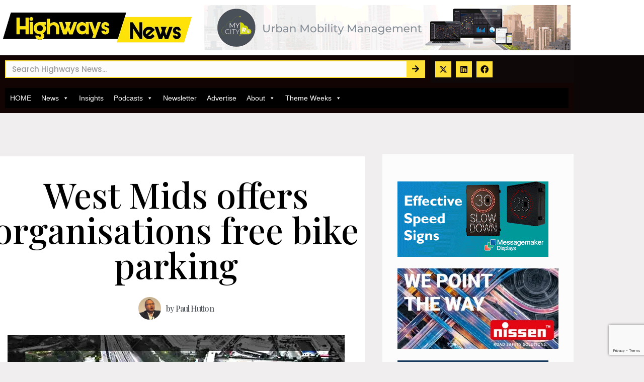

--- FILE ---
content_type: text/html; charset=UTF-8
request_url: https://highways-news.com/west-mids-offers-organisations-free-bike-parking/
body_size: 31486
content:
<!doctype html>
<html lang="en-GB" prefix="og: http://ogp.me/ns# fb: http://ogp.me/ns/fb#">
<head>
	<meta charset="UTF-8">
	<meta name="viewport" content="width=device-width, initial-scale=1">
	<link rel="profile" href="https://gmpg.org/xfn/11">
	<title>West Mids offers organisations free bike parking &#8211; Highways News</title>
<link data-rocket-preload as="style" href="https://fonts.googleapis.com/css?family=Playfair%20Display%3Aregular%2C%20italic%2C%20700%2C%20700italic%2C%20900%2C%20900italic%2C%20%7CPoppins%3A900italic%2C%20900italic%2C%20900italic%2C%20900italic%2C%20900italic%2C%20%7CRoboto%3A100%2C100italic%2C200%2C200italic%2C300%2C300italic%2C400%2C400italic%2C500%2C500italic%2C600%2C600italic%2C700%2C700italic%2C800%2C800italic%2C900%2C900italic%7CRoboto%20Slab%3A100%2C100italic%2C200%2C200italic%2C300%2C300italic%2C400%2C400italic%2C500%2C500italic%2C600%2C600italic%2C700%2C700italic%2C800%2C800italic%2C900%2C900italic%7CPoppins%3A100%2C100italic%2C200%2C200italic%2C300%2C300italic%2C400%2C400italic%2C500%2C500italic%2C600%2C600italic%2C700%2C700italic%2C800%2C800italic%2C900%2C900italic%7CLato%3A100%2C100italic%2C200%2C200italic%2C300%2C300italic%2C400%2C400italic%2C500%2C500italic%2C600%2C600italic%2C700%2C700italic%2C800%2C800italic%2C900%2C900italic%7CMontserrat%3A100%2C100italic%2C200%2C200italic%2C300%2C300italic%2C400%2C400italic%2C500%2C500italic%2C600%2C600italic%2C700%2C700italic%2C800%2C800italic%2C900%2C900italic%7CPlayfair%20Display%3A100%2C100italic%2C200%2C200italic%2C300%2C300italic%2C400%2C400italic%2C500%2C500italic%2C600%2C600italic%2C700%2C700italic%2C800%2C800italic%2C900%2C900italic%7CLibre%20Baskerville%3A100%2C100italic%2C200%2C200italic%2C300%2C300italic%2C400%2C400italic%2C500%2C500italic%2C600%2C600italic%2C700%2C700italic%2C800%2C800italic%2C900%2C900italic%7CAsap%20Condensed%3A100%2C100italic%2C200%2C200italic%2C300%2C300italic%2C400%2C400italic%2C500%2C500italic%2C600%2C600italic%2C700%2C700italic%2C800%2C800italic%2C900%2C900italic&#038;subset=latin%2Clatin-ext&#038;display=swap" rel="preload">
<link href="https://fonts.googleapis.com/css?family=Playfair%20Display%3Aregular%2C%20italic%2C%20700%2C%20700italic%2C%20900%2C%20900italic%2C%20%7CPoppins%3A900italic%2C%20900italic%2C%20900italic%2C%20900italic%2C%20900italic%2C%20%7CRoboto%3A100%2C100italic%2C200%2C200italic%2C300%2C300italic%2C400%2C400italic%2C500%2C500italic%2C600%2C600italic%2C700%2C700italic%2C800%2C800italic%2C900%2C900italic%7CRoboto%20Slab%3A100%2C100italic%2C200%2C200italic%2C300%2C300italic%2C400%2C400italic%2C500%2C500italic%2C600%2C600italic%2C700%2C700italic%2C800%2C800italic%2C900%2C900italic%7CPoppins%3A100%2C100italic%2C200%2C200italic%2C300%2C300italic%2C400%2C400italic%2C500%2C500italic%2C600%2C600italic%2C700%2C700italic%2C800%2C800italic%2C900%2C900italic%7CLato%3A100%2C100italic%2C200%2C200italic%2C300%2C300italic%2C400%2C400italic%2C500%2C500italic%2C600%2C600italic%2C700%2C700italic%2C800%2C800italic%2C900%2C900italic%7CMontserrat%3A100%2C100italic%2C200%2C200italic%2C300%2C300italic%2C400%2C400italic%2C500%2C500italic%2C600%2C600italic%2C700%2C700italic%2C800%2C800italic%2C900%2C900italic%7CPlayfair%20Display%3A100%2C100italic%2C200%2C200italic%2C300%2C300italic%2C400%2C400italic%2C500%2C500italic%2C600%2C600italic%2C700%2C700italic%2C800%2C800italic%2C900%2C900italic%7CLibre%20Baskerville%3A100%2C100italic%2C200%2C200italic%2C300%2C300italic%2C400%2C400italic%2C500%2C500italic%2C600%2C600italic%2C700%2C700italic%2C800%2C800italic%2C900%2C900italic%7CAsap%20Condensed%3A100%2C100italic%2C200%2C200italic%2C300%2C300italic%2C400%2C400italic%2C500%2C500italic%2C600%2C600italic%2C700%2C700italic%2C800%2C800italic%2C900%2C900italic&#038;subset=latin%2Clatin-ext&#038;display=swap" media="print" onload="this.media=&#039;all&#039;" rel="stylesheet">
<noscript data-wpr-hosted-gf-parameters=""><link rel="stylesheet" href="https://fonts.googleapis.com/css?family=Playfair%20Display%3Aregular%2C%20italic%2C%20700%2C%20700italic%2C%20900%2C%20900italic%2C%20%7CPoppins%3A900italic%2C%20900italic%2C%20900italic%2C%20900italic%2C%20900italic%2C%20%7CRoboto%3A100%2C100italic%2C200%2C200italic%2C300%2C300italic%2C400%2C400italic%2C500%2C500italic%2C600%2C600italic%2C700%2C700italic%2C800%2C800italic%2C900%2C900italic%7CRoboto%20Slab%3A100%2C100italic%2C200%2C200italic%2C300%2C300italic%2C400%2C400italic%2C500%2C500italic%2C600%2C600italic%2C700%2C700italic%2C800%2C800italic%2C900%2C900italic%7CPoppins%3A100%2C100italic%2C200%2C200italic%2C300%2C300italic%2C400%2C400italic%2C500%2C500italic%2C600%2C600italic%2C700%2C700italic%2C800%2C800italic%2C900%2C900italic%7CLato%3A100%2C100italic%2C200%2C200italic%2C300%2C300italic%2C400%2C400italic%2C500%2C500italic%2C600%2C600italic%2C700%2C700italic%2C800%2C800italic%2C900%2C900italic%7CMontserrat%3A100%2C100italic%2C200%2C200italic%2C300%2C300italic%2C400%2C400italic%2C500%2C500italic%2C600%2C600italic%2C700%2C700italic%2C800%2C800italic%2C900%2C900italic%7CPlayfair%20Display%3A100%2C100italic%2C200%2C200italic%2C300%2C300italic%2C400%2C400italic%2C500%2C500italic%2C600%2C600italic%2C700%2C700italic%2C800%2C800italic%2C900%2C900italic%7CLibre%20Baskerville%3A100%2C100italic%2C200%2C200italic%2C300%2C300italic%2C400%2C400italic%2C500%2C500italic%2C600%2C600italic%2C700%2C700italic%2C800%2C800italic%2C900%2C900italic%7CAsap%20Condensed%3A100%2C100italic%2C200%2C200italic%2C300%2C300italic%2C400%2C400italic%2C500%2C500italic%2C600%2C600italic%2C700%2C700italic%2C800%2C800italic%2C900%2C900italic&#038;subset=latin%2Clatin-ext&#038;display=swap"></noscript>
<meta name='robots' content='max-image-preview:large' />
<script data-minify="1" id="cookieyes" type="text/javascript" src="https://highways-news.com/wp-content/cache/min/1/client_data/39c84c364dd4838c716ac91a/script.js?ver=1765833624"></script><link rel='dns-prefetch' href='//fonts.googleapis.com' />
<link href='https://fonts.gstatic.com' crossorigin rel='preconnect' />
<link rel="alternate" type="application/rss+xml" title="Highways News &raquo; Feed" href="https://highways-news.com/feed/" />
<link rel="alternate" type="application/rss+xml" title="Highways News &raquo; Comments Feed" href="https://highways-news.com/comments/feed/" />
<link rel="alternate" title="oEmbed (JSON)" type="application/json+oembed" href="https://highways-news.com/wp-json/oembed/1.0/embed?url=https%3A%2F%2Fhighways-news.com%2Fwest-mids-offers-organisations-free-bike-parking%2F" />
<link rel="alternate" title="oEmbed (XML)" type="text/xml+oembed" href="https://highways-news.com/wp-json/oembed/1.0/embed?url=https%3A%2F%2Fhighways-news.com%2Fwest-mids-offers-organisations-free-bike-parking%2F&#038;format=xml" />
		<!-- This site uses the Google Analytics by ExactMetrics plugin v8.11.1 - Using Analytics tracking - https://www.exactmetrics.com/ -->
							<script src="//www.googletagmanager.com/gtag/js?id=G-7MVDZ0BMG3"  data-cfasync="false" data-wpfc-render="false" async></script>
			<script data-cfasync="false" data-wpfc-render="false">
				var em_version = '8.11.1';
				var em_track_user = true;
				var em_no_track_reason = '';
								var ExactMetricsDefaultLocations = {"page_location":"https:\/\/highways-news.com\/west-mids-offers-organisations-free-bike-parking\/"};
								if ( typeof ExactMetricsPrivacyGuardFilter === 'function' ) {
					var ExactMetricsLocations = (typeof ExactMetricsExcludeQuery === 'object') ? ExactMetricsPrivacyGuardFilter( ExactMetricsExcludeQuery ) : ExactMetricsPrivacyGuardFilter( ExactMetricsDefaultLocations );
				} else {
					var ExactMetricsLocations = (typeof ExactMetricsExcludeQuery === 'object') ? ExactMetricsExcludeQuery : ExactMetricsDefaultLocations;
				}

								var disableStrs = [
										'ga-disable-G-7MVDZ0BMG3',
									];

				/* Function to detect opted out users */
				function __gtagTrackerIsOptedOut() {
					for (var index = 0; index < disableStrs.length; index++) {
						if (document.cookie.indexOf(disableStrs[index] + '=true') > -1) {
							return true;
						}
					}

					return false;
				}

				/* Disable tracking if the opt-out cookie exists. */
				if (__gtagTrackerIsOptedOut()) {
					for (var index = 0; index < disableStrs.length; index++) {
						window[disableStrs[index]] = true;
					}
				}

				/* Opt-out function */
				function __gtagTrackerOptout() {
					for (var index = 0; index < disableStrs.length; index++) {
						document.cookie = disableStrs[index] + '=true; expires=Thu, 31 Dec 2099 23:59:59 UTC; path=/';
						window[disableStrs[index]] = true;
					}
				}

				if ('undefined' === typeof gaOptout) {
					function gaOptout() {
						__gtagTrackerOptout();
					}
				}
								window.dataLayer = window.dataLayer || [];

				window.ExactMetricsDualTracker = {
					helpers: {},
					trackers: {},
				};
				if (em_track_user) {
					function __gtagDataLayer() {
						dataLayer.push(arguments);
					}

					function __gtagTracker(type, name, parameters) {
						if (!parameters) {
							parameters = {};
						}

						if (parameters.send_to) {
							__gtagDataLayer.apply(null, arguments);
							return;
						}

						if (type === 'event') {
														parameters.send_to = exactmetrics_frontend.v4_id;
							var hookName = name;
							if (typeof parameters['event_category'] !== 'undefined') {
								hookName = parameters['event_category'] + ':' + name;
							}

							if (typeof ExactMetricsDualTracker.trackers[hookName] !== 'undefined') {
								ExactMetricsDualTracker.trackers[hookName](parameters);
							} else {
								__gtagDataLayer('event', name, parameters);
							}
							
						} else {
							__gtagDataLayer.apply(null, arguments);
						}
					}

					__gtagTracker('js', new Date());
					__gtagTracker('set', {
						'developer_id.dNDMyYj': true,
											});
					if ( ExactMetricsLocations.page_location ) {
						__gtagTracker('set', ExactMetricsLocations);
					}
										__gtagTracker('config', 'G-7MVDZ0BMG3', {"forceSSL":"true"} );
										window.gtag = __gtagTracker;										(function () {
						/* https://developers.google.com/analytics/devguides/collection/analyticsjs/ */
						/* ga and __gaTracker compatibility shim. */
						var noopfn = function () {
							return null;
						};
						var newtracker = function () {
							return new Tracker();
						};
						var Tracker = function () {
							return null;
						};
						var p = Tracker.prototype;
						p.get = noopfn;
						p.set = noopfn;
						p.send = function () {
							var args = Array.prototype.slice.call(arguments);
							args.unshift('send');
							__gaTracker.apply(null, args);
						};
						var __gaTracker = function () {
							var len = arguments.length;
							if (len === 0) {
								return;
							}
							var f = arguments[len - 1];
							if (typeof f !== 'object' || f === null || typeof f.hitCallback !== 'function') {
								if ('send' === arguments[0]) {
									var hitConverted, hitObject = false, action;
									if ('event' === arguments[1]) {
										if ('undefined' !== typeof arguments[3]) {
											hitObject = {
												'eventAction': arguments[3],
												'eventCategory': arguments[2],
												'eventLabel': arguments[4],
												'value': arguments[5] ? arguments[5] : 1,
											}
										}
									}
									if ('pageview' === arguments[1]) {
										if ('undefined' !== typeof arguments[2]) {
											hitObject = {
												'eventAction': 'page_view',
												'page_path': arguments[2],
											}
										}
									}
									if (typeof arguments[2] === 'object') {
										hitObject = arguments[2];
									}
									if (typeof arguments[5] === 'object') {
										Object.assign(hitObject, arguments[5]);
									}
									if ('undefined' !== typeof arguments[1].hitType) {
										hitObject = arguments[1];
										if ('pageview' === hitObject.hitType) {
											hitObject.eventAction = 'page_view';
										}
									}
									if (hitObject) {
										action = 'timing' === arguments[1].hitType ? 'timing_complete' : hitObject.eventAction;
										hitConverted = mapArgs(hitObject);
										__gtagTracker('event', action, hitConverted);
									}
								}
								return;
							}

							function mapArgs(args) {
								var arg, hit = {};
								var gaMap = {
									'eventCategory': 'event_category',
									'eventAction': 'event_action',
									'eventLabel': 'event_label',
									'eventValue': 'event_value',
									'nonInteraction': 'non_interaction',
									'timingCategory': 'event_category',
									'timingVar': 'name',
									'timingValue': 'value',
									'timingLabel': 'event_label',
									'page': 'page_path',
									'location': 'page_location',
									'title': 'page_title',
									'referrer' : 'page_referrer',
								};
								for (arg in args) {
																		if (!(!args.hasOwnProperty(arg) || !gaMap.hasOwnProperty(arg))) {
										hit[gaMap[arg]] = args[arg];
									} else {
										hit[arg] = args[arg];
									}
								}
								return hit;
							}

							try {
								f.hitCallback();
							} catch (ex) {
							}
						};
						__gaTracker.create = newtracker;
						__gaTracker.getByName = newtracker;
						__gaTracker.getAll = function () {
							return [];
						};
						__gaTracker.remove = noopfn;
						__gaTracker.loaded = true;
						window['__gaTracker'] = __gaTracker;
					})();
									} else {
										console.log("");
					(function () {
						function __gtagTracker() {
							return null;
						}

						window['__gtagTracker'] = __gtagTracker;
						window['gtag'] = __gtagTracker;
					})();
									}
			</script>
							<!-- / Google Analytics by ExactMetrics -->
		<!-- highways-news.com is managing ads with Advanced Ads 2.0.16 – https://wpadvancedads.com/ --><!--noptimize--><script id="highw-ready">
			window.advanced_ads_ready=function(e,a){a=a||"complete";var d=function(e){return"interactive"===a?"loading"!==e:"complete"===e};d(document.readyState)?e():document.addEventListener("readystatechange",(function(a){d(a.target.readyState)&&e()}),{once:"interactive"===a})},window.advanced_ads_ready_queue=window.advanced_ads_ready_queue||[];		</script>
		<!--/noptimize--><style id='wp-img-auto-sizes-contain-inline-css'>
img:is([sizes=auto i],[sizes^="auto," i]){contain-intrinsic-size:3000px 1500px}
/*# sourceURL=wp-img-auto-sizes-contain-inline-css */
</style>
<link rel='stylesheet' id='mec-select2-style-css' href='https://highways-news.com/wp-content/plugins/modern-events-calendar/assets/packages/select2/select2.min.css?ver=7.29.0' media='all' />
<link data-minify="1" rel='stylesheet' id='mec-font-icons-css' href='https://highways-news.com/wp-content/cache/min/1/wp-content/plugins/modern-events-calendar/assets/css/iconfonts.css?ver=1768776980' media='all' />
<link data-minify="1" rel='stylesheet' id='mec-frontend-style-css' href='https://highways-news.com/wp-content/cache/min/1/wp-content/plugins/modern-events-calendar/assets/css/frontend.min.css?ver=1768776980' media='all' />
<link data-minify="1" rel='stylesheet' id='mec-tooltip-style-css' href='https://highways-news.com/wp-content/cache/min/1/wp-content/plugins/modern-events-calendar/assets/packages/tooltip/tooltip.css?ver=1768776980' media='all' />
<link rel='stylesheet' id='mec-tooltip-shadow-style-css' href='https://highways-news.com/wp-content/plugins/modern-events-calendar/assets/packages/tooltip/tooltipster-sideTip-shadow.min.css?ver=7.29.0' media='all' />
<link data-minify="1" rel='stylesheet' id='featherlight-css' href='https://highways-news.com/wp-content/cache/min/1/wp-content/plugins/modern-events-calendar/assets/packages/featherlight/featherlight.css?ver=1768776980' media='all' />

<link rel='stylesheet' id='mec-lity-style-css' href='https://highways-news.com/wp-content/plugins/modern-events-calendar/assets/packages/lity/lity.min.css?ver=7.29.0' media='all' />
<link data-minify="1" rel='stylesheet' id='mec-general-calendar-style-css' href='https://highways-news.com/wp-content/cache/min/1/wp-content/plugins/modern-events-calendar/assets/css/mec-general-calendar.css?ver=1768776980' media='all' />
<style id='wp-emoji-styles-inline-css'>

	img.wp-smiley, img.emoji {
		display: inline !important;
		border: none !important;
		box-shadow: none !important;
		height: 1em !important;
		width: 1em !important;
		margin: 0 0.07em !important;
		vertical-align: -0.1em !important;
		background: none !important;
		padding: 0 !important;
	}
/*# sourceURL=wp-emoji-styles-inline-css */
</style>
<link rel='stylesheet' id='wp-block-library-css' href='https://highways-news.com/wp-includes/css/dist/block-library/style.min.css?ver=6.9' media='all' />
<style id='mailster-form-style-inline-css'>
html.mailster-form-active,html.mailster-form-active body{overflow:hidden}body.single-mailster-form #wpadminbar,body.single-mailster-form #wpadminbar *{_visibility:visible}body.single-mailster-form:after,body.single-mailster-form:before{display:none}body.single-mailster-form>*{display:none!important}body.single-mailster-form{background:none;overflow:hidden}body.single-mailster-form .mailster-block-form-type-content:not(.foo){align-items:center;inset:0;bottom:0;display:flex!important;height:100%!important;justify-items:center;left:0;margin:0!important;max-height:100%!important;max-width:100%!important;overflow:auto;position:fixed;right:0;top:0;visibility:visible;width:100%!important;z-index:99998}body.single-mailster-form .mailster-block-form-type-content:not(.foo) form{background-color:#fff}body.single-mailster-form .mailster-block-form-type-content *{visibility:visible}.mailster-block-form-type-bar,.mailster-block-form-type-popup,.mailster-block-form-type-side{display:none;inset:0;bottom:0;height:100%!important;justify-content:center;left:0;margin:0!important;max-height:100%!important;max-width:100%!important;overflow:auto;pointer-events:none;position:fixed;right:0;top:0;visibility:visible;width:100%!important;z-index:99998}.mailster-block-form-type-bar .mailster-block-form,.mailster-block-form-type-popup .mailster-block-form,.mailster-block-form-type-side .mailster-block-form{background-color:#fff;max-width:98vw;width:50vw}.mailster-block-form-type-popup{bottom:0;left:0;right:0;top:0}.mailster-block-form-type-bar{background-color:#fff;bottom:unset}@media only screen and (min-width:1400px){.mailster-block-form-type-bar .mailster-block-form,.mailster-block-form-type-popup .mailster-block-form{max-width:900px}}@media only screen and (max-width:800px){.mailster-block-form-type-bar .mailster-block-form,.mailster-block-form-type-popup .mailster-block-form{max-height:100%;max-height:-webkit-fill-available;width:70vw}.wp-block-mailster-form-outside-wrapper form.wp-block-mailster-form-wrapper.mailster-block-form{flex-basis:100%;_max-width:98vw;_max-width:min(98vw,560px)}}@media only screen and (max-width:400px){.mailster-block-form-type-bar .mailster-block-form,.mailster-block-form-type-popup .mailster-block-form{width:95vw}}.mailster-block-form-type-popup{align-items:center;justify-content:center}.mailster-block-form-type-popup.active{display:flex;pointer-events:inherit}.mailster-block-form-type-bar.active{top:0}.mailster-block-form-type-bar.active,.mailster-block-form-type-side.active{display:flex;left:0;opacity:1;pointer-events:inherit;right:0;visibility:visible}.mailster-block-form-type-side.active{align-items:flex-end;bottom:0;justify-content:flex-end;pointer-events:none;position:fixed}.mailster-block-form-type-bar .mailster-block-form{width:100vw}.mailster-block-form-type-popup{background-color:rgba(0,0,0,.6);outline:none}@supports((-webkit-backdrop-filter:blur(6px)) or (backdrop-filter:blur(6px))){.mailster-block-form-type-popup{-webkit-backdrop-filter:blur(6px);backdrop-filter:blur(6px)}}.mailster-block-form-type-content .mailster-block-form-close,.mailster-block-form-type-content .mailster-block-form-inner-close,.mailster-block-form-type-other .mailster-block-form-close,.mailster-block-form-type-other .mailster-block-form-inner-close{display:none}.mailster-block-form-type-popup .mailster-block-form-close{transform:translate(100%) scale(.8)}.mailster-block-form-type-bar .mailster-block-form-close{transform:translate(150%,120%)}.mailster-block-form-type-side .mailster-block-form-close{left:0;right:auto;transform:translate(-50%,-50%)}@media only screen and (max-width:800px){.mailster-block-form-type-popup .mailster-block-form-close{opacity:1;transform:translate(-20%,20%) scale(.8)}.mailster-block-form-type-popup .mailster-block-form-close svg path{stroke-width:10px;fill:#fff;stroke:rgba(0,0,0,.8)}.is-light-bg.mailster-block-form-type-popup .mailster-block-form-close svg path{fill:#000;stroke:hsla(0,0%,100%,.8)}}@media only screen and (max-width:400px){.mailster-block-form-type-popup .mailster-block-form-close{height:30px;width:30px}}.wp-block-mailster-form-outside-wrapper-placeholder form:before{_background-color:#fff!important}.wp-block-mailster-form-outside-wrapper.mailster-block-form-type-content{margin-bottom:1em}.wp-block-mailster-form-outside-wrapper.active,.wp-block-mailster-form-outside-wrapper.mailster-block-form-type-content,.wp-block-mailster-form-outside-wrapper.mailster-block-form-type-other{display:flex}.wp-block-mailster-form-wrapper:before{background-repeat:no-repeat;bottom:0;left:0;position:absolute;right:0;top:0;z-index:-1}.mailster-block-form.wp-block-mailster-form-wrapper{flex-basis:100%;position:relative}.mailster-block-form.wp-block-mailster-form-wrapper h1,.mailster-block-form.wp-block-mailster-form-wrapper h2,.mailster-block-form.wp-block-mailster-form-wrapper h3,.mailster-block-form.wp-block-mailster-form-wrapper h4,.mailster-block-form.wp-block-mailster-form-wrapper h5,.mailster-block-form.wp-block-mailster-form-wrapper h6,.mailster-block-form.wp-block-mailster-form-wrapper ol,.mailster-block-form.wp-block-mailster-form-wrapper p,.mailster-block-form.wp-block-mailster-form-wrapper ul{font-weight:400;margin:0;overflow-wrap:break-word;padding:0;width:100%}.mailster-block-form.wp-block-mailster-form-wrapper ol,.mailster-block-form.wp-block-mailster-form-wrapper ul{list-style:none}.wp-block-mailster-form-outside-wrapper:not(.mailster-block-form-type-content) .mailster-block-form-inner{max-height:98vh;max-width:98vw;overflow-y:auto;scrollbar-width:none}.wp-block-mailster-form-outside-wrapper:not(.mailster-block-form-type-content) .wp-block-mailster-form-wrapper.loading .mailster-block-form-inner{overflow:unset}.wp-block-mailster-form-outside-wrapper:not(.mailster-block-form-type-content) .mailster-block-form-inner::-webkit-scrollbar{display:none}.mailster-block-form.wp-block-mailster-form-wrapper .mailster-block-form-inner,.mailster-block-form.wp-block-mailster-form-wrapper .mailster-block-form-inner .wp-block-column,.mailster-block-form.wp-block-mailster-form-wrapper .mailster-block-form-inner .wp-block-group__inner-container{align-items:flex-end;display:flex;flex-basis:100%;flex-grow:0;_flex-shrink:0;flex-wrap:wrap;justify-content:space-between;pointer-events:all;position:relative;text-align:left}.mailster-block-form.wp-block-mailster-form-wrapper .mailster-block-form-inner>*{width:100%}.mailster-block-form.wp-block-mailster-form-wrapper .mailster-block-form-inner>div{position:relative}.mailster-block-form.wp-block-mailster-form-wrapper .mailster-block-form-inner fieldset{border:0;margin:0;min-width:0;padding:0}.mailster-block-form.wp-block-mailster-form-wrapper .mailster-block-form-inner fieldset legend{display:none}.mailster-block-form.wp-block-mailster-form-wrapper .mailster-block-form-inner .wp-block-spacer{min-width:1px}.mailster-block-form.wp-block-mailster-form-wrapper .mailster-block-form-inner .mailster-show-label legend{display:block}.mailster-block-form.wp-block-mailster-form-wrapper .mailster-block-form-inner .wp-block.wp-block.wp-block.wp-block.wp-block:not(.mailster-wrapper){margin:0;max-width:100%;width:100%}.mailster-block-form.wp-block-mailster-form-wrapper .mailster-block-form-inner .mailster-block-form-inner-close{cursor:pointer}.mailster-block-form.wp-block-mailster-form-wrapper .mailster-block-form-inner .submit-button{cursor:pointer;display:inline-block;text-decoration:none;width:100%}.mailster-block-form.wp-block-mailster-form-wrapper .mailster-block-form-inner .mailster-block-form-info>div{box-sizing:border-box;margin-bottom:0;padding:.5rem 1rem}.mailster-block-form.wp-block-mailster-form-wrapper .mailster-block-form-inner .wp-block-columns{gap:0;margin:0;padding:0}.mailster-block-form.wp-block-mailster-form-wrapper .mailster-block-form-inner .wp-block-columns .wp-block-column{align-items:inherit;gap:0}.mailster-block-form.wp-block-mailster-form-wrapper .mailster-block-form-inner .wp-block-columns .wp-block-column.is-vertically-aligned-top{align-self:flex-start}.mailster-block-form.wp-block-mailster-form-wrapper .mailster-block-form-inner .wp-block-columns .wp-block-column.is-vertically-aligned-center{align-self:center}.mailster-block-form.wp-block-mailster-form-wrapper .mailster-block-form-inner .wp-block-columns .wp-block-column.is-vertically-aligned-bottom{align-self:flex-end}.mailster-block-form.wp-block-mailster-form-wrapper .mailster-block-form-inner .wp-block-columns .wp-block-cover{flex-basis:100%;min-height:430px}.mailster-block-form.wp-block-mailster-form-wrapper .mailster-block-form-inner .wp-block-group{align-content:space-around;gap:0;margin:0;padding:0}.mailster-block-form.wp-block-mailster-form-wrapper .mailster-block-form-inner .wp-block-group .wp-block-group__inner-container{gap:0}.mailster-block-form.wp-block-mailster-form-wrapper .mailster-block-form-inner .wp-block-group .wp-block-cover{min-height:430px}.mailster-block-form.wp-block-mailster-form-wrapper .mailster-block-form-inner .mailster-wrapper{align-self:baseline;display:flex;display:inline-flex;flex-wrap:wrap;margin:0;max-width:100%;position:relative;width:100%}.mailster-block-form.wp-block-mailster-form-wrapper .mailster-block-form-inner .mailster-wrapper input.input,.mailster-block-form.wp-block-mailster-form-wrapper .mailster-block-form-inner .mailster-wrapper input[type=submit],.mailster-block-form.wp-block-mailster-form-wrapper .mailster-block-form-inner .mailster-wrapper select.input,.mailster-block-form.wp-block-mailster-form-wrapper .mailster-block-form-inner .mailster-wrapper textarea.input{box-sizing:content-box;box-sizing:border-box;margin:0;max-width:100%;text-overflow:ellipsis;width:120%;width:100%}.mailster-block-form.wp-block-mailster-form-wrapper .mailster-block-form-inner .mailster-wrapper input[type=submit]{font:inherit}.mailster-block-form.wp-block-mailster-form-wrapper .mailster-block-form-inner .mailster-wrapper ::-webkit-datetime-edit{line-height:.9em;line-height:155%;overflow:visible}.mailster-block-form.wp-block-mailster-form-wrapper .mailster-block-form-inner .mailster-wrapper .mailster-wrapper-options{display:block}.mailster-block-form.wp-block-mailster-form-wrapper .mailster-block-form-inner .mailster-wrapper._mailster-wrapper-type-submit{margin:0}.mailster-block-form.wp-block-mailster-form-wrapper .mailster-block-form-inner .mailster-wrapper:last-child{margin-bottom:0}.mailster-block-form-close{animation:mailster-showlate 1.5s linear 1;background:none!important;border:none;cursor:pointer;height:25px;opacity:.5;padding:0;position:absolute;right:0;text-decoration:none;top:0;transition:all .2s;-webkit-user-select:none;-moz-user-select:none;user-select:none;width:25px;z-index:1000}.mailster-block-form-close svg{height:100%;overflow:visible;paint-order:stroke;width:100%}.mailster-block-form-close svg path{fill:#000}.is-dark-bg .mailster-block-form-close svg path{fill:#fff}.is-light-bg .mailster-block-form-close svg path{fill:#000}.mailster-block-form-close:focus,.mailster-block-form-close:hover{opacity:1;outline-offset:unset}.mailster-block-form{max-width:100vw;position:relative;z-index:1}.mailster-block-form .mailster-block-form-info{display:none;flex-basis:100%;max-width:100%;transition:all 2.2s}.mailster-block-form .mailster-block-form-info .mailster-block-form-info-extra span{display:block}.mailster-block-form .mailster-block-form-info.is-error,.mailster-block-form .mailster-block-form-info.is-success{animation:mailster-info .2s ease-in-out 1;display:block}.mailster-block-form .mailster-block-form-info .mailster-block-form-info-error,.mailster-block-form .mailster-block-form-info .mailster-block-form-info-success{display:none}.mailster-block-form .mailster-block-form-info.is-error .mailster-block-form-info-error,.mailster-block-form .mailster-block-form-info.is-success .mailster-block-form-info-success{display:block}.mailster-block-form .mailster-block-form-info-success{background-color:#6fbf4d;background-color:var(--mailster--color--success-background,#6fbf4d);color:#fff;color:var(--mailster--color--success,#fff)}.mailster-block-form .mailster-block-form-info-error{background-color:#bf4d4d;background-color:var(--mailster--color--error-background,#bf4d4d);color:#fff;color:var(--mailster--color--error,#fff)}.mailster-block-form .mailster-wrapper.is-error input,.mailster-block-form .mailster-wrapper.is-error select,.mailster-block-form .mailster-wrapper.is-error textarea{border-color:var(--mailster--color--error-background,#bf4d4d);outline:2px solid var(--mailster--color--error-background,#bf4d4d);outline-offset:-2px}.mailster-block-form .mailster-wrapper-required.mailster-wrapper-asterisk label.mailster-label:after{color:#bf4d4d;color:var(--wp--preset--color--vivid-red,#bf4d4d);content:"*";display:inline-block;padding-left:.2rem;padding-right:.2rem}.mailster-block-form .mailster-wrapper-required.mailster-wrapper-asterisk .mailster-group-radio label.mailster-label:after{_content:"";display:none}.mailster-block-form label.mailster-label{align-items:center;display:flex;margin:initial}.mailster-block-form .mailster-wrapper-inline.mailster-wrapper-type-textarea label.mailster-label{align-items:baseline;top:.6em}.mailster-block-form .mailster-wrapper.mailster-wrapper-type-textarea textarea{max-height:100vh;min-height:4em;resize:vertical}.mailster-block-form .mailster-wrapper-inline label.mailster-label{align-items:center;bottom:0;left:0;overflow:hidden;padding-left:1rem;padding-right:1rem;pointer-events:none;position:absolute;right:0;text-overflow:ellipsis;top:0;white-space:nowrap}.mailster-block-form .mailster-wrapper-inline input.input:not(:-moz-placeholder)+label.mailster-label,.mailster-block-form .mailster-wrapper-inline textarea.input:not(:-moz-placeholder)+label.mailster-label{display:none}.mailster-block-form .mailster-wrapper-inline input.input:focus+label.mailster-label,.mailster-block-form .mailster-wrapper-inline input.input:not(:placeholder-shown)+label.mailster-label,.mailster-block-form .mailster-wrapper-inline textarea.input:focus+label.mailster-label,.mailster-block-form .mailster-wrapper-inline textarea.input:not(:placeholder-shown)+label.mailster-label{display:none}.mailster-block-form .mailster-wrapper-inline textarea.input input.input::-moz-placeholder,.mailster-block-form .mailster-wrapper-inline textarea.input::-moz-placeholder{visibility:hidden}.mailster-block-form .mailster-wrapper-inline textarea.input input.input::placeholder,.mailster-block-form .mailster-wrapper-inline textarea.input::placeholder{visibility:hidden}.mailster-block-form .mailster-wrapper-inline input.input::-moz-placeholder,.mailster-block-form .mailster-wrapper-inline textarea.input::-moz-placeholder{color:transparent}.mailster-block-form .mailster-wrapper-inline input.input::placeholder,.mailster-block-form .mailster-wrapper-inline textarea.input::placeholder{color:transparent}.mailster-block-form .mailster-wrapper-inline.mailster-wrapper-type-radio label.mailster-label{display:none}.mailster-block-form .mailster-wrapper-type-radio label{_white-space:nowrap}.mailster-block-form .mailster-wrapper-inline.mailster-wrapper-type-dropdown label.mailster-label{display:none}.mailster-block-form .mailster-group{display:flex;_flex-wrap:wrap}.mailster-block-form .mailster-group .mailster-label{cursor:pointer;display:initial;margin:0;padding-left:.5rem;padding-right:.5rem;vertical-align:baseline}.mailster-block-form .mailster-label+.mailster-group{_padding-left:1rem;_padding-right:1rem}.mailster-block-form .mailster-wrapper .mailster-group{align-items:center;_display:block;_padding-right:.5em}.mailster-block-form .mailster-wrapper .mailster-group input{flex-shrink:0}.mailster-block-form .mailster-wrapper-is-vertical .mailster-group{align-items:center;padding-left:inherit;padding-right:inherit;_width:100%}.mailster-block-form .mailster-wrapper-is-vertical>fieldset{display:flex}.mailster-block-form .mailster-block-form-inner .mailster-wrapper-label-align-left,.mailster-block-form .mailster-block-form-inner .mailster-wrapper-label-align-left label.mailster-label{justify-content:flex-start}.mailster-block-form .mailster-block-form-inner .mailster-wrapper-label-align-left .submit-button{text-align:left}.mailster-block-form .mailster-block-form-inner .mailster-wrapper-label-align-center,.mailster-block-form .mailster-block-form-inner .mailster-wrapper-label-align-center label.mailster-label{justify-content:center}.mailster-block-form .mailster-block-form-inner .mailster-wrapper-label-align-center .submit-button{text-align:center}.mailster-block-form .mailster-block-form-inner .mailster-wrapper-label-align-right,.mailster-block-form .mailster-block-form-inner .mailster-wrapper-label-align-right label.mailster-label{justify-content:flex-end}.mailster-block-form .mailster-block-form-inner .mailster-wrapper-label-align-right .submit-button{text-align:right}.mailster-block-form .mailster-block-form-inner .mailster-wrapper.mailster-wrapper-justify-left{margin-right:auto}.mailster-block-form .mailster-block-form-inner .mailster-wrapper.mailster-wrapper-justify-center{margin-left:auto;margin-right:auto}.mailster-block-form .mailster-block-form-inner .mailster-wrapper.mailster-wrapper-justify-right{margin-left:auto}.mailster-block-form .mailster-block-form-inner .mailster-wrapper-align-left .input{text-align:left}.mailster-block-form .mailster-block-form-inner .mailster-wrapper-align-left .mailster-group{justify-content:flex-start}.mailster-block-form .mailster-block-form-inner .mailster-wrapper-align-left .submit-button{text-align:left}.mailster-block-form .mailster-block-form-inner .mailster-wrapper-align-center .input{text-align:center}.mailster-block-form .mailster-block-form-inner .mailster-wrapper-align-center .mailster-group{justify-content:center}.mailster-block-form .mailster-block-form-inner .mailster-wrapper-align-center .submit-button{text-align:center}.mailster-block-form .mailster-block-form-inner .mailster-wrapper-align-right .input{text-align:right}.mailster-block-form .mailster-block-form-inner .mailster-wrapper-align-right .mailster-group{justify-content:flex-end}.mailster-block-form .mailster-block-form-inner .mailster-wrapper-align-right .submit-button{text-align:right}.mailster-block-form .mailster-wrapper-is-vertical .mailster-group>label,.mailster-block-form .mailster-wrapper-is-vertical .mailster-label{_width:100%}.mailster-block-form .mailster-wrapper input[type=checkbox],.mailster-block-form .mailster-wrapper input[type=radio]{margin:initial;vertical-align:middle}.mailster-block-form .mailster-wrapper span{_padding-left:.5rem;_padding-right:.5rem;_vertical-align:middle}.mailster-block-form .mailster-wrapper.wp-block-mailster-gdpr{align-items:center}.mailster-block-form .mailster-wrapper-type-radio label.mailster-label{width:100%}@media only screen and (max-width:400px){.mailster-block-form.wp-block-mailster-form-wrapper .mailster-wrapper{min-width:100%}}.mailster-block-form.has-errors .mailster-block-form-inner .mailster-block-form-info{height:auto;transform:scale(1)}.mailster-block-form.has-errors .mailster-block-form-inner .mailster-block-form-info .mailster-block-form-info-error{display:block}.mailster-block-form.has-errors .mailster-block-form-inner .is-error{animation:mailster-shake .3s linear 1}@media(prefers-reduced-motion){.mailster-block-form.has-errors .mailster-block-form-inner .is-error{animation:none}}.mailster-block-form.has-success .mailster-block-form-inner .mailster-block-form-info{height:auto;transform:scale(1)}.mailster-block-form.has-success .mailster-block-form-inner .mailster-block-form-info .mailster-block-form-info-success{display:block}.mailster-block-form.completed .mailster-block-form-inner .mailster-wrapper:not(.wp-block-mailster-messages){opacity:.8;pointer-events:none}.mailster-block-form.wp-block-mailster-form-wrapper{transition:transform .1s}.mailster-block-form.wp-block-mailster-form-wrapper.loading:not(.silent){__transform:scale(.98);_opacity:.8}.mailster-block-form.wp-block-mailster-form-wrapper.loading .wp-block-mailster-field-submit:before{animation:mailster-loading 5.5s linear infinite;background-image:linear-gradient(45deg,hsla(0,0%,98%,0) 25%,hsla(0,0%,88%,.145) 0,hsla(0,0%,88%,.145) 50%,hsla(0,0%,98%,0) 0,hsla(0,0%,98%,0) 75%,hsla(0,0%,88%,.145) 0,hsla(0,0%,88%,.145));background-size:56.57px 56.57px;content:"";height:100%;pointer-events:none;position:absolute;width:100%;z-index:1}@keyframes mailster-loading{0%{background-position:800px 0}}.wp-block-mailster-form-outside-wrapper.closing{opacity:0;pointer-events:none;transition:opacity 1s}.wp-block-mailster-form-outside-wrapper.closing .mailster-block-form{opacity:0;transition:opacity .1s}.wp-block-mailster-form-outside-wrapper.has-animation{animation:mailster-fadein .2s ease-in-out 1}.wp-block-mailster-form-outside-wrapper.has-animation.animation-fadein .mailster-block-form{animation:mailster-fadein 1s ease-in-out 1}.wp-block-mailster-form-outside-wrapper.has-animation.animation-shake .mailster-block-form{animation:mailster-shake .5s ease-in-out 1}.wp-block-mailster-form-outside-wrapper.has-animation.animation-heartbeat .mailster-block-form{animation:mailster-heartbeat 1s ease-in-out 1}.wp-block-mailster-form-outside-wrapper.has-animation.animation-swing .mailster-block-form{animation:mailster-swing 1s ease-in-out 1;transform-origin:top center}.wp-block-mailster-form-outside-wrapper.has-animation.animation-tada .mailster-block-form{animation:mailster-tada 1s ease-in-out 1}.wp-block-mailster-form-outside-wrapper.has-animation.animation-wobble .mailster-block-form{animation:mailster-wobble .8s ease-in-out 1}@media(prefers-reduced-motion){.wp-block-mailster-form-outside-wrapper.has-animation .mailster-block-form{animation:none!important}}@keyframes mailster-info{0%{opacity:0;transform:scale(.8)}to{opacity:1;transform:scale(1)}}@keyframes mailster-fadein{0%{opacity:0}to{opacity:1}}@keyframes mailster-showlate{0%,90%{opacity:0}to{opacity:.5}}@keyframes mailster-shake{0%,to{transform:translateZ(0)}10%,50%,90%{transform:translate3d(-6px,0,0)}30%,70%{transform:translate3d(6px,0,0)}}@keyframes mailster-swing{20%{transform:rotate(15deg)}40%{transform:rotate(-10deg)}60%{transform:rotate(5deg)}80%{transform:rotate(-5deg)}to{transform:rotate(0deg)}}@keyframes mailster-heartbeat{0%,28%,70%{transform:scale(1)}14%,42%{transform:scale(1.1)}}@keyframes mailster-tada{0%{transform:scaleX(1)}10%,20%{transform:scale3d(.9,.9,.9) rotate(-3deg)}30%,50%,70%,90%{transform:scale3d(1.1,1.1,1.1) rotate(3deg)}40%,60%,80%{transform:scale3d(1.1,1.1,1.1) rotate(-3deg)}to{transform:scaleX(1)}}@keyframes mailster-wobble{0%{transform:translateZ(0)}15%{transform:translate3d(-25%,0,0) rotate(-5deg)}30%{transform:translate3d(20%,0,0) rotate(3deg)}45%{transform:translate3d(-15%,0,0) rotate(-3deg)}60%{transform:translate3d(10%,0,0) rotate(2deg)}75%{transform:translate3d(-5%,0,0) rotate(-1deg)}to{transform:translateZ(0)}}

/*# sourceURL=https://highways-news.com/wp-content/plugins/mailster/build/form/style-index.css */
</style>
<style id='global-styles-inline-css'>
:root{--wp--preset--aspect-ratio--square: 1;--wp--preset--aspect-ratio--4-3: 4/3;--wp--preset--aspect-ratio--3-4: 3/4;--wp--preset--aspect-ratio--3-2: 3/2;--wp--preset--aspect-ratio--2-3: 2/3;--wp--preset--aspect-ratio--16-9: 16/9;--wp--preset--aspect-ratio--9-16: 9/16;--wp--preset--color--black: #000000;--wp--preset--color--cyan-bluish-gray: #abb8c3;--wp--preset--color--white: #ffffff;--wp--preset--color--pale-pink: #f78da7;--wp--preset--color--vivid-red: #cf2e2e;--wp--preset--color--luminous-vivid-orange: #ff6900;--wp--preset--color--luminous-vivid-amber: #fcb900;--wp--preset--color--light-green-cyan: #7bdcb5;--wp--preset--color--vivid-green-cyan: #00d084;--wp--preset--color--pale-cyan-blue: #8ed1fc;--wp--preset--color--vivid-cyan-blue: #0693e3;--wp--preset--color--vivid-purple: #9b51e0;--wp--preset--gradient--vivid-cyan-blue-to-vivid-purple: linear-gradient(135deg,rgb(6,147,227) 0%,rgb(155,81,224) 100%);--wp--preset--gradient--light-green-cyan-to-vivid-green-cyan: linear-gradient(135deg,rgb(122,220,180) 0%,rgb(0,208,130) 100%);--wp--preset--gradient--luminous-vivid-amber-to-luminous-vivid-orange: linear-gradient(135deg,rgb(252,185,0) 0%,rgb(255,105,0) 100%);--wp--preset--gradient--luminous-vivid-orange-to-vivid-red: linear-gradient(135deg,rgb(255,105,0) 0%,rgb(207,46,46) 100%);--wp--preset--gradient--very-light-gray-to-cyan-bluish-gray: linear-gradient(135deg,rgb(238,238,238) 0%,rgb(169,184,195) 100%);--wp--preset--gradient--cool-to-warm-spectrum: linear-gradient(135deg,rgb(74,234,220) 0%,rgb(151,120,209) 20%,rgb(207,42,186) 40%,rgb(238,44,130) 60%,rgb(251,105,98) 80%,rgb(254,248,76) 100%);--wp--preset--gradient--blush-light-purple: linear-gradient(135deg,rgb(255,206,236) 0%,rgb(152,150,240) 100%);--wp--preset--gradient--blush-bordeaux: linear-gradient(135deg,rgb(254,205,165) 0%,rgb(254,45,45) 50%,rgb(107,0,62) 100%);--wp--preset--gradient--luminous-dusk: linear-gradient(135deg,rgb(255,203,112) 0%,rgb(199,81,192) 50%,rgb(65,88,208) 100%);--wp--preset--gradient--pale-ocean: linear-gradient(135deg,rgb(255,245,203) 0%,rgb(182,227,212) 50%,rgb(51,167,181) 100%);--wp--preset--gradient--electric-grass: linear-gradient(135deg,rgb(202,248,128) 0%,rgb(113,206,126) 100%);--wp--preset--gradient--midnight: linear-gradient(135deg,rgb(2,3,129) 0%,rgb(40,116,252) 100%);--wp--preset--font-size--small: 13px;--wp--preset--font-size--medium: 20px;--wp--preset--font-size--large: 36px;--wp--preset--font-size--x-large: 42px;--wp--preset--spacing--20: 0.44rem;--wp--preset--spacing--30: 0.67rem;--wp--preset--spacing--40: 1rem;--wp--preset--spacing--50: 1.5rem;--wp--preset--spacing--60: 2.25rem;--wp--preset--spacing--70: 3.38rem;--wp--preset--spacing--80: 5.06rem;--wp--preset--shadow--natural: 6px 6px 9px rgba(0, 0, 0, 0.2);--wp--preset--shadow--deep: 12px 12px 50px rgba(0, 0, 0, 0.4);--wp--preset--shadow--sharp: 6px 6px 0px rgba(0, 0, 0, 0.2);--wp--preset--shadow--outlined: 6px 6px 0px -3px rgb(255, 255, 255), 6px 6px rgb(0, 0, 0);--wp--preset--shadow--crisp: 6px 6px 0px rgb(0, 0, 0);}:root { --wp--style--global--content-size: 800px;--wp--style--global--wide-size: 1200px; }:where(body) { margin: 0; }.wp-site-blocks > .alignleft { float: left; margin-right: 2em; }.wp-site-blocks > .alignright { float: right; margin-left: 2em; }.wp-site-blocks > .aligncenter { justify-content: center; margin-left: auto; margin-right: auto; }:where(.wp-site-blocks) > * { margin-block-start: 24px; margin-block-end: 0; }:where(.wp-site-blocks) > :first-child { margin-block-start: 0; }:where(.wp-site-blocks) > :last-child { margin-block-end: 0; }:root { --wp--style--block-gap: 24px; }:root :where(.is-layout-flow) > :first-child{margin-block-start: 0;}:root :where(.is-layout-flow) > :last-child{margin-block-end: 0;}:root :where(.is-layout-flow) > *{margin-block-start: 24px;margin-block-end: 0;}:root :where(.is-layout-constrained) > :first-child{margin-block-start: 0;}:root :where(.is-layout-constrained) > :last-child{margin-block-end: 0;}:root :where(.is-layout-constrained) > *{margin-block-start: 24px;margin-block-end: 0;}:root :where(.is-layout-flex){gap: 24px;}:root :where(.is-layout-grid){gap: 24px;}.is-layout-flow > .alignleft{float: left;margin-inline-start: 0;margin-inline-end: 2em;}.is-layout-flow > .alignright{float: right;margin-inline-start: 2em;margin-inline-end: 0;}.is-layout-flow > .aligncenter{margin-left: auto !important;margin-right: auto !important;}.is-layout-constrained > .alignleft{float: left;margin-inline-start: 0;margin-inline-end: 2em;}.is-layout-constrained > .alignright{float: right;margin-inline-start: 2em;margin-inline-end: 0;}.is-layout-constrained > .aligncenter{margin-left: auto !important;margin-right: auto !important;}.is-layout-constrained > :where(:not(.alignleft):not(.alignright):not(.alignfull)){max-width: var(--wp--style--global--content-size);margin-left: auto !important;margin-right: auto !important;}.is-layout-constrained > .alignwide{max-width: var(--wp--style--global--wide-size);}body .is-layout-flex{display: flex;}.is-layout-flex{flex-wrap: wrap;align-items: center;}.is-layout-flex > :is(*, div){margin: 0;}body .is-layout-grid{display: grid;}.is-layout-grid > :is(*, div){margin: 0;}body{padding-top: 0px;padding-right: 0px;padding-bottom: 0px;padding-left: 0px;}a:where(:not(.wp-element-button)){text-decoration: underline;}:root :where(.wp-element-button, .wp-block-button__link){background-color: #32373c;border-width: 0;color: #fff;font-family: inherit;font-size: inherit;font-style: inherit;font-weight: inherit;letter-spacing: inherit;line-height: inherit;padding-top: calc(0.667em + 2px);padding-right: calc(1.333em + 2px);padding-bottom: calc(0.667em + 2px);padding-left: calc(1.333em + 2px);text-decoration: none;text-transform: inherit;}.has-black-color{color: var(--wp--preset--color--black) !important;}.has-cyan-bluish-gray-color{color: var(--wp--preset--color--cyan-bluish-gray) !important;}.has-white-color{color: var(--wp--preset--color--white) !important;}.has-pale-pink-color{color: var(--wp--preset--color--pale-pink) !important;}.has-vivid-red-color{color: var(--wp--preset--color--vivid-red) !important;}.has-luminous-vivid-orange-color{color: var(--wp--preset--color--luminous-vivid-orange) !important;}.has-luminous-vivid-amber-color{color: var(--wp--preset--color--luminous-vivid-amber) !important;}.has-light-green-cyan-color{color: var(--wp--preset--color--light-green-cyan) !important;}.has-vivid-green-cyan-color{color: var(--wp--preset--color--vivid-green-cyan) !important;}.has-pale-cyan-blue-color{color: var(--wp--preset--color--pale-cyan-blue) !important;}.has-vivid-cyan-blue-color{color: var(--wp--preset--color--vivid-cyan-blue) !important;}.has-vivid-purple-color{color: var(--wp--preset--color--vivid-purple) !important;}.has-black-background-color{background-color: var(--wp--preset--color--black) !important;}.has-cyan-bluish-gray-background-color{background-color: var(--wp--preset--color--cyan-bluish-gray) !important;}.has-white-background-color{background-color: var(--wp--preset--color--white) !important;}.has-pale-pink-background-color{background-color: var(--wp--preset--color--pale-pink) !important;}.has-vivid-red-background-color{background-color: var(--wp--preset--color--vivid-red) !important;}.has-luminous-vivid-orange-background-color{background-color: var(--wp--preset--color--luminous-vivid-orange) !important;}.has-luminous-vivid-amber-background-color{background-color: var(--wp--preset--color--luminous-vivid-amber) !important;}.has-light-green-cyan-background-color{background-color: var(--wp--preset--color--light-green-cyan) !important;}.has-vivid-green-cyan-background-color{background-color: var(--wp--preset--color--vivid-green-cyan) !important;}.has-pale-cyan-blue-background-color{background-color: var(--wp--preset--color--pale-cyan-blue) !important;}.has-vivid-cyan-blue-background-color{background-color: var(--wp--preset--color--vivid-cyan-blue) !important;}.has-vivid-purple-background-color{background-color: var(--wp--preset--color--vivid-purple) !important;}.has-black-border-color{border-color: var(--wp--preset--color--black) !important;}.has-cyan-bluish-gray-border-color{border-color: var(--wp--preset--color--cyan-bluish-gray) !important;}.has-white-border-color{border-color: var(--wp--preset--color--white) !important;}.has-pale-pink-border-color{border-color: var(--wp--preset--color--pale-pink) !important;}.has-vivid-red-border-color{border-color: var(--wp--preset--color--vivid-red) !important;}.has-luminous-vivid-orange-border-color{border-color: var(--wp--preset--color--luminous-vivid-orange) !important;}.has-luminous-vivid-amber-border-color{border-color: var(--wp--preset--color--luminous-vivid-amber) !important;}.has-light-green-cyan-border-color{border-color: var(--wp--preset--color--light-green-cyan) !important;}.has-vivid-green-cyan-border-color{border-color: var(--wp--preset--color--vivid-green-cyan) !important;}.has-pale-cyan-blue-border-color{border-color: var(--wp--preset--color--pale-cyan-blue) !important;}.has-vivid-cyan-blue-border-color{border-color: var(--wp--preset--color--vivid-cyan-blue) !important;}.has-vivid-purple-border-color{border-color: var(--wp--preset--color--vivid-purple) !important;}.has-vivid-cyan-blue-to-vivid-purple-gradient-background{background: var(--wp--preset--gradient--vivid-cyan-blue-to-vivid-purple) !important;}.has-light-green-cyan-to-vivid-green-cyan-gradient-background{background: var(--wp--preset--gradient--light-green-cyan-to-vivid-green-cyan) !important;}.has-luminous-vivid-amber-to-luminous-vivid-orange-gradient-background{background: var(--wp--preset--gradient--luminous-vivid-amber-to-luminous-vivid-orange) !important;}.has-luminous-vivid-orange-to-vivid-red-gradient-background{background: var(--wp--preset--gradient--luminous-vivid-orange-to-vivid-red) !important;}.has-very-light-gray-to-cyan-bluish-gray-gradient-background{background: var(--wp--preset--gradient--very-light-gray-to-cyan-bluish-gray) !important;}.has-cool-to-warm-spectrum-gradient-background{background: var(--wp--preset--gradient--cool-to-warm-spectrum) !important;}.has-blush-light-purple-gradient-background{background: var(--wp--preset--gradient--blush-light-purple) !important;}.has-blush-bordeaux-gradient-background{background: var(--wp--preset--gradient--blush-bordeaux) !important;}.has-luminous-dusk-gradient-background{background: var(--wp--preset--gradient--luminous-dusk) !important;}.has-pale-ocean-gradient-background{background: var(--wp--preset--gradient--pale-ocean) !important;}.has-electric-grass-gradient-background{background: var(--wp--preset--gradient--electric-grass) !important;}.has-midnight-gradient-background{background: var(--wp--preset--gradient--midnight) !important;}.has-small-font-size{font-size: var(--wp--preset--font-size--small) !important;}.has-medium-font-size{font-size: var(--wp--preset--font-size--medium) !important;}.has-large-font-size{font-size: var(--wp--preset--font-size--large) !important;}.has-x-large-font-size{font-size: var(--wp--preset--font-size--x-large) !important;}
:root :where(.wp-block-pullquote){font-size: 1.5em;line-height: 1.6;}
/*# sourceURL=global-styles-inline-css */
</style>
<link data-minify="1" rel='stylesheet' id='ppress-frontend-css' href='https://highways-news.com/wp-content/cache/min/1/wp-content/plugins/wp-user-avatar/assets/css/frontend.min.css?ver=1768776980' media='all' />
<link rel='stylesheet' id='ppress-flatpickr-css' href='https://highways-news.com/wp-content/plugins/wp-user-avatar/assets/flatpickr/flatpickr.min.css?ver=4.16.8' media='all' />
<link rel='stylesheet' id='ppress-select2-css' href='https://highways-news.com/wp-content/plugins/wp-user-avatar/assets/select2/select2.min.css?ver=6.9' media='all' />
<link rel='stylesheet' id='eae-css-css' href='https://highways-news.com/wp-content/plugins/addon-elements-for-elementor-page-builder/assets/css/eae.min.css?ver=1.14.4' media='all' />
<link data-minify="1" rel='stylesheet' id='eae-peel-css-css' href='https://highways-news.com/wp-content/cache/min/1/wp-content/plugins/addon-elements-for-elementor-page-builder/assets/lib/peel/peel.css?ver=1768776980' media='all' />
<link rel='stylesheet' id='font-awesome-4-shim-css' href='https://highways-news.com/wp-content/plugins/elementor/assets/lib/font-awesome/css/v4-shims.min.css?ver=1.0' media='all' />
<link data-minify="1" rel='stylesheet' id='font-awesome-5-all-css' href='https://highways-news.com/wp-content/cache/min/1/wp-content/plugins/elementor/assets/lib/font-awesome/css/all.min.css?ver=1768776980' media='all' />
<link rel='stylesheet' id='vegas-css-css' href='https://highways-news.com/wp-content/plugins/addon-elements-for-elementor-page-builder/assets/lib/vegas/vegas.min.css?ver=2.4.0' media='all' />
<link data-minify="1" rel='stylesheet' id='megamenu-css' href='https://highways-news.com/wp-content/cache/min/1/wp-content/uploads/maxmegamenu/style.css?ver=1768776980' media='all' />
<link data-minify="1" rel='stylesheet' id='dashicons-css' href='https://highways-news.com/wp-content/cache/min/1/wp-includes/css/dashicons.min.css?ver=1768776980' media='all' />
<link data-minify="1" rel='stylesheet' id='hello-elementor-css' href='https://highways-news.com/wp-content/cache/min/1/wp-content/themes/hello-elementor/assets/css/reset.css?ver=1768776980' media='all' />
<link data-minify="1" rel='stylesheet' id='hello-elementor-theme-style-css' href='https://highways-news.com/wp-content/cache/min/1/wp-content/themes/hello-elementor/assets/css/theme.css?ver=1768776980' media='all' />
<link data-minify="1" rel='stylesheet' id='hello-elementor-header-footer-css' href='https://highways-news.com/wp-content/cache/min/1/wp-content/themes/hello-elementor/assets/css/header-footer.css?ver=1768776980' media='all' />
<link rel='stylesheet' id='elementor-frontend-css' href='https://highways-news.com/wp-content/plugins/elementor/assets/css/frontend.min.css?ver=3.34.1' media='all' />
<link rel='stylesheet' id='widget-image-css' href='https://highways-news.com/wp-content/plugins/elementor/assets/css/widget-image.min.css?ver=3.34.1' media='all' />
<link rel='stylesheet' id='e-sticky-css' href='https://highways-news.com/wp-content/plugins/elementor-pro/assets/css/modules/sticky.min.css?ver=3.34.0' media='all' />
<link rel='stylesheet' id='widget-search-form-css' href='https://highways-news.com/wp-content/plugins/elementor-pro/assets/css/widget-search-form.min.css?ver=3.34.0' media='all' />
<link rel='stylesheet' id='elementor-icons-shared-0-css' href='https://highways-news.com/wp-content/plugins/elementor/assets/lib/font-awesome/css/fontawesome.min.css?ver=5.15.3' media='all' />
<link data-minify="1" rel='stylesheet' id='elementor-icons-fa-solid-css' href='https://highways-news.com/wp-content/cache/min/1/wp-content/plugins/elementor/assets/lib/font-awesome/css/solid.min.css?ver=1768776980' media='all' />
<link rel='stylesheet' id='widget-social-icons-css' href='https://highways-news.com/wp-content/plugins/elementor/assets/css/widget-social-icons.min.css?ver=3.34.1' media='all' />
<link rel='stylesheet' id='e-apple-webkit-css' href='https://highways-news.com/wp-content/plugins/elementor/assets/css/conditionals/apple-webkit.min.css?ver=3.34.1' media='all' />
<link rel='stylesheet' id='widget-icon-list-css' href='https://highways-news.com/wp-content/plugins/elementor/assets/css/widget-icon-list.min.css?ver=3.34.1' media='all' />
<link rel='stylesheet' id='widget-heading-css' href='https://highways-news.com/wp-content/plugins/elementor/assets/css/widget-heading.min.css?ver=3.34.1' media='all' />
<link rel='stylesheet' id='e-animation-pulse-css' href='https://highways-news.com/wp-content/plugins/elementor/assets/lib/animations/styles/e-animation-pulse.min.css?ver=3.34.1' media='all' />
<link rel='stylesheet' id='widget-form-css' href='https://highways-news.com/wp-content/plugins/elementor-pro/assets/css/widget-form.min.css?ver=3.34.0' media='all' />
<link rel='stylesheet' id='e-shapes-css' href='https://highways-news.com/wp-content/plugins/elementor/assets/css/conditionals/shapes.min.css?ver=3.34.1' media='all' />
<link rel='stylesheet' id='widget-post-info-css' href='https://highways-news.com/wp-content/plugins/elementor-pro/assets/css/widget-post-info.min.css?ver=3.34.0' media='all' />
<link data-minify="1" rel='stylesheet' id='elementor-icons-fa-regular-css' href='https://highways-news.com/wp-content/cache/min/1/wp-content/plugins/elementor/assets/lib/font-awesome/css/regular.min.css?ver=1768776980' media='all' />
<link rel='stylesheet' id='e-animation-slideInDown-css' href='https://highways-news.com/wp-content/plugins/elementor/assets/lib/animations/styles/slideInDown.min.css?ver=3.34.1' media='all' />
<link rel='stylesheet' id='e-motion-fx-css' href='https://highways-news.com/wp-content/plugins/elementor-pro/assets/css/modules/motion-fx.min.css?ver=3.34.0' media='all' />
<link rel='stylesheet' id='widget-share-buttons-css' href='https://highways-news.com/wp-content/plugins/elementor-pro/assets/css/widget-share-buttons.min.css?ver=3.34.0' media='all' />
<link data-minify="1" rel='stylesheet' id='elementor-icons-fa-brands-css' href='https://highways-news.com/wp-content/cache/min/1/wp-content/plugins/elementor/assets/lib/font-awesome/css/brands.min.css?ver=1768776980' media='all' />
<link rel='stylesheet' id='widget-divider-css' href='https://highways-news.com/wp-content/plugins/elementor/assets/css/widget-divider.min.css?ver=3.34.1' media='all' />
<link rel='stylesheet' id='e-animation-slideInLeft-css' href='https://highways-news.com/wp-content/plugins/elementor/assets/lib/animations/styles/slideInLeft.min.css?ver=3.34.1' media='all' />
<link rel='stylesheet' id='widget-posts-css' href='https://highways-news.com/wp-content/plugins/elementor-pro/assets/css/widget-posts.min.css?ver=3.34.0' media='all' />
<link rel='stylesheet' id='widget-author-box-css' href='https://highways-news.com/wp-content/plugins/elementor-pro/assets/css/widget-author-box.min.css?ver=3.34.0' media='all' />
<link rel='stylesheet' id='widget-post-navigation-css' href='https://highways-news.com/wp-content/plugins/elementor-pro/assets/css/widget-post-navigation.min.css?ver=3.34.0' media='all' />
<link rel='stylesheet' id='e-popup-css' href='https://highways-news.com/wp-content/plugins/elementor-pro/assets/css/conditionals/popup.min.css?ver=3.34.0' media='all' />
<link data-minify="1" rel='stylesheet' id='elementor-icons-css' href='https://highways-news.com/wp-content/cache/min/1/wp-content/plugins/elementor/assets/lib/eicons/css/elementor-icons.min.css?ver=1768776980' media='all' />
<link rel='stylesheet' id='elementor-post-9410-css' href='https://highways-news.com/wp-content/uploads/elementor/css/post-9410.css?ver=1768776976' media='all' />
<link data-minify="1" rel='stylesheet' id='custif-styles-css' href='https://highways-news.com/wp-content/cache/min/1/wp-content/plugins/custom-iframe/assets/css/style.css?ver=1768776980' media='all' />
<link rel='stylesheet' id='elementor-post-25-css' href='https://highways-news.com/wp-content/uploads/elementor/css/post-25.css?ver=1768776976' media='all' />
<link rel='stylesheet' id='elementor-post-134-css' href='https://highways-news.com/wp-content/uploads/elementor/css/post-134.css?ver=1768776976' media='all' />
<link rel='stylesheet' id='elementor-post-74-css' href='https://highways-news.com/wp-content/uploads/elementor/css/post-74.css?ver=1768776977' media='all' />
<link rel='stylesheet' id='elementor-post-171-css' href='https://highways-news.com/wp-content/uploads/elementor/css/post-171.css?ver=1768776977' media='all' />








<script src="https://highways-news.com/wp-includes/js/jquery/jquery.min.js?ver=3.7.1" id="jquery-core-js"></script>
<script src="https://highways-news.com/wp-includes/js/jquery/jquery-migrate.min.js?ver=3.4.1" id="jquery-migrate-js"></script>
<script src="https://highways-news.com/wp-content/plugins/exactmetrics-premium/assets/js/frontend-gtag.min.js?ver=8.11.1" id="exactmetrics-frontend-script-js" async data-wp-strategy="async"></script>
<script data-cfasync="false" data-wpfc-render="false" id='exactmetrics-frontend-script-js-extra'>var exactmetrics_frontend = {"js_events_tracking":"true","download_extensions":"","inbound_paths":"[]","home_url":"https:\/\/highways-news.com","hash_tracking":"false","v4_id":"G-7MVDZ0BMG3"};</script>
<script src="https://highways-news.com/wp-content/plugins/wp-user-avatar/assets/flatpickr/flatpickr.min.js?ver=4.16.8" id="ppress-flatpickr-js"></script>
<script src="https://highways-news.com/wp-content/plugins/wp-user-avatar/assets/select2/select2.min.js?ver=4.16.8" id="ppress-select2-js"></script>
<script data-minify="1" src="https://highways-news.com/wp-content/cache/min/1/wp-content/plugins/addon-elements-for-elementor-page-builder/assets/js/iconHelper.js?ver=1765833624" id="eae-iconHelper-js"></script>
<link rel="https://api.w.org/" href="https://highways-news.com/wp-json/" /><link rel="alternate" title="JSON" type="application/json" href="https://highways-news.com/wp-json/wp/v2/posts/2480" /><meta name="generator" content="WordPress 6.9" />
<link rel="canonical" href="https://highways-news.com/west-mids-offers-organisations-free-bike-parking/" />

<!-- This site is using AdRotate v5.17.2 to display their advertisements - https://ajdg.solutions/ -->
<!-- AdRotate CSS -->
<style type="text/css" media="screen">
	.g { margin:0px; padding:0px; overflow:hidden; line-height:1; zoom:1; }
	.g img { height:auto; }
	.g-col { position:relative; float:left; }
	.g-col:first-child { margin-left: 0; }
	.g-col:last-child { margin-right: 0; }
	.g-1 { min-width:10px; max-width:320px; }
	.b-1 { margin:10px; }
	.g-2 { min-width:10px; max-width:640px; }
	.b-2 { margin:10px; }
	@media only screen and (max-width: 480px) {
		.g-col, .g-dyn, .g-single { width:100%; margin-left:0; margin-right:0; }
	}
</style>
<!-- /AdRotate CSS -->

<meta name="generator" content="Elementor 3.34.1; features: additional_custom_breakpoints; settings: css_print_method-external, google_font-enabled, font_display-auto">
			<style>
				.e-con.e-parent:nth-of-type(n+4):not(.e-lazyloaded):not(.e-no-lazyload),
				.e-con.e-parent:nth-of-type(n+4):not(.e-lazyloaded):not(.e-no-lazyload) * {
					background-image: none !important;
				}
				@media screen and (max-height: 1024px) {
					.e-con.e-parent:nth-of-type(n+3):not(.e-lazyloaded):not(.e-no-lazyload),
					.e-con.e-parent:nth-of-type(n+3):not(.e-lazyloaded):not(.e-no-lazyload) * {
						background-image: none !important;
					}
				}
				@media screen and (max-height: 640px) {
					.e-con.e-parent:nth-of-type(n+2):not(.e-lazyloaded):not(.e-no-lazyload),
					.e-con.e-parent:nth-of-type(n+2):not(.e-lazyloaded):not(.e-no-lazyload) * {
						background-image: none !important;
					}
				}
			</style>
			<link rel="icon" href="https://wpmedia.highways-news.com/2020/01/17182206/cropped-hn-copy-1-150x150.webp" sizes="32x32" />
<link rel="icon" href="https://wpmedia.highways-news.com/2020/01/17182206/cropped-hn-copy-1-300x300.webp" sizes="192x192" />
<link rel="apple-touch-icon" href="https://wpmedia.highways-news.com/2020/01/17182206/cropped-hn-copy-1-300x300.webp" />
<meta name="msapplication-TileImage" content="https://wpmedia.highways-news.com/2020/01/17182206/cropped-hn-copy-1-300x300.webp" />
<style type="text/css">/** Mega Menu CSS: fs **/</style>

<!-- START - Open Graph and Twitter Card Tags 3.3.7 -->
 <!-- Facebook Open Graph -->
  <meta property="og:locale" content="en_GB"/>
  <meta property="og:site_name" content="Highways News"/>
  <meta property="og:title" content="West Mids offers organisations free bike parking"/>
  <meta property="og:url" content="https://highways-news.com/west-mids-offers-organisations-free-bike-parking/"/>
  <meta property="og:type" content="article"/>
  <meta property="og:description" content="Transport for West Midlands has launched Cycle Parking for Organisations supported by Park That Bike scheme to help organisations across the region with free cycle parking.



The scheme aims to encourage more cycling and people to use their bikes to get around by offering to deliver free bike racks"/>
  <meta property="og:image" content="https://wpmedia.highways-news.com/2025/10/18134745/hn-archive2.webp"/>
  <meta property="og:image:url" content="https://wpmedia.highways-news.com/2025/10/18134745/hn-archive2.webp"/>
  <meta property="og:image:secure_url" content="https://wpmedia.highways-news.com/2025/10/18134745/hn-archive2.webp"/>
  <meta property="article:published_time" content="2020-07-08T08:45:35+01:00"/>
  <meta property="article:modified_time" content="2020-07-08T08:45:35+01:00" />
  <meta property="og:updated_time" content="2020-07-08T08:45:35+01:00" />
  <meta property="article:section" content="Environment"/>
  <meta property="article:section" content="Local Government"/>
  <meta property="article:section" content="Sustainable mobility"/>
  <meta property="article:publisher" content="https://www.facebook.com/HighwaysNews/"/>
 <!-- Google+ / Schema.org -->
 <!-- Twitter Cards -->
  <meta name="twitter:title" content="West Mids offers organisations free bike parking"/>
  <meta name="twitter:url" content="https://highways-news.com/west-mids-offers-organisations-free-bike-parking/"/>
  <meta name="twitter:description" content="Transport for West Midlands has launched Cycle Parking for Organisations supported by Park That Bike scheme to help organisations across the region with free cycle parking.



The scheme aims to encourage more cycling and people to use their bikes to get around by offering to deliver free bike racks"/>
  <meta name="twitter:image" content="https://wpmedia.highways-news.com/2025/10/18134745/hn-archive2.webp"/>
  <meta name="twitter:card" content="summary_large_image"/>
  <meta name="twitter:site" content="@highways_news"/>
 <!-- SEO -->
 <!-- Misc. tags -->
 <!-- is_singular -->
<!-- END - Open Graph and Twitter Card Tags 3.3.7 -->
	
<style>:root,::before,::after{--mec-heading-font-family: 'Playfair Display';--mec-paragraph-font-family: 'Poppins';--mec-color-skin: #333333;--mec-color-skin-rgba-1: rgba(51,51,51,.25);--mec-color-skin-rgba-2: rgba(51,51,51,.5);--mec-color-skin-rgba-3: rgba(51,51,51,.75);--mec-color-skin-rgba-4: rgba(51,51,51,.11);--mec-primary-border-radius: 20px;--mec-secondary-border-radius: ;--mec-container-normal-width: 1196px;--mec-container-large-width: 1690px;--mec-title-color: #3f3f3f;--mec-title-color-hover: #2b2b2b;--mec-content-color: #111111;--mec-fes-main-color: #40d9f1;--mec-fes-main-color-rgba-1: rgba(64, 217, 241, 0.12);--mec-fes-main-color-rgba-2: rgba(64, 217, 241, 0.23);--mec-fes-main-color-rgba-3: rgba(64, 217, 241, 0.03);--mec-fes-main-color-rgba-4: rgba(64, 217, 241, 0.3);--mec-fes-main-color-rgba-5: rgb(64 217 241 / 7%);--mec-fes-main-color-rgba-6: rgba(64, 217, 241, 0.2);</style><style>.mec-single-event .mec-event-meta h6, .mec-single-event-sponsor span {
    font-size: 18px;
font-family: Poppins;
    color: #000000;}</style><meta name="generator" content="WP Rocket 3.20.2" data-wpr-features="wpr_minify_js wpr_minify_css wpr_preload_links wpr_desktop" /></head>
<body class="wp-singular post-template-default single single-post postid-2480 single-format-standard wp-custom-logo wp-embed-responsive wp-theme-hello-elementor mec-theme-hello-elementor mega-menu-menu-1 hello-elementor-default elementor-default elementor-kit-9410 aa-prefix-highw- elementor-page-74">


<a class="skip-link screen-reader-text" href="#content">Skip to content</a>

		<header data-rocket-location-hash="1ab31275a5db59b89c5d43582ecd0fbd" data-elementor-type="header" data-elementor-id="25" class="elementor elementor-25 elementor-location-header" data-elementor-post-type="elementor_library">
					<header class="has_eae_slider elementor-section elementor-top-section elementor-element elementor-element-3fa96193 elementor-section-content-middle elementor-section-height-min-height elementor-section-boxed elementor-section-height-default elementor-section-items-middle" data-eae-slider="44867" data-id="3fa96193" data-element_type="section" data-settings="{&quot;background_background&quot;:&quot;classic&quot;,&quot;sticky&quot;:&quot;top&quot;,&quot;animation&quot;:&quot;none&quot;,&quot;sticky_on&quot;:[&quot;desktop&quot;,&quot;tablet&quot;,&quot;mobile&quot;],&quot;sticky_offset&quot;:0,&quot;sticky_effects_offset&quot;:0,&quot;sticky_anchor_link_offset&quot;:0}">
						<div data-rocket-location-hash="0b3376bad69c5a64f5d59c7096455786" class="elementor-container elementor-column-gap-no">
					<div class="has_eae_slider elementor-column elementor-col-50 elementor-top-column elementor-element elementor-element-6f314903" data-eae-slider="47068" data-id="6f314903" data-element_type="column">
			<div class="elementor-widget-wrap elementor-element-populated">
						<div class="elementor-element elementor-element-6462f9a elementor-widget elementor-widget-theme-site-logo elementor-widget-image" data-id="6462f9a" data-element_type="widget" data-widget_type="theme-site-logo.default">
				<div class="elementor-widget-container">
											<a href="https://highways-news.com">
			<img fetchpriority="high" width="646" height="119" src="https://wpmedia.highways-news.com/2020/01/17182229/cropped-logo-650-1.webp" class="attachment-full size-full wp-image-288" alt="" />				</a>
											</div>
				</div>
					</div>
		</div>
				<div class="has_eae_slider elementor-column elementor-col-50 elementor-top-column elementor-element elementor-element-3d797648" data-eae-slider="777" data-id="3d797648" data-element_type="column">
			<div class="elementor-widget-wrap elementor-element-populated">
						<div class="elementor-element elementor-element-b0dfc4a elementor-widget elementor-widget-image" data-id="b0dfc4a" data-element_type="widget" data-widget_type="image.default">
				<div class="elementor-widget-container">
																<a href="https://www.swarco.com/products/electronic-signs/variable-message-signs/uk-highway-motorway-vms?utm_source=Highways+News&#038;utm_medium=Advert+banner&#038;utm_campaign=Urban+banner&#038;utm_id=Urban+banner" target="_blank" rel="noopener noreferrer nofollow">
							<img width="728" height="90" src="https://wpmedia.highways-news.com/2020/02/17190628/SWARCO_Mail-Banner_Uk-products_728x90px_02-22-3-002.gif" class="attachment-full size-full wp-image-15162" alt="" />								</a>
															</div>
				</div>
					</div>
		</div>
					</div>
		</header>
				<section class="has_eae_slider elementor-section elementor-top-section elementor-element elementor-element-bb5624e elementor-section-boxed elementor-section-height-default elementor-section-height-default" data-eae-slider="55637" data-id="bb5624e" data-element_type="section" data-settings="{&quot;background_background&quot;:&quot;classic&quot;}">
						<div data-rocket-location-hash="b3be091174dcd2d7573499587c59c9d9" class="elementor-container elementor-column-gap-default">
					<div class="has_eae_slider elementor-column elementor-col-50 elementor-top-column elementor-element elementor-element-56effc8" data-eae-slider="54110" data-id="56effc8" data-element_type="column" data-settings="{&quot;background_background&quot;:&quot;classic&quot;}">
			<div class="elementor-widget-wrap elementor-element-populated">
						<div class="elementor-element elementor-element-ddf96bd elementor-search-form--icon-arrow elementor-search-form--skin-classic elementor-search-form--button-type-icon elementor-widget elementor-widget-search-form" data-id="ddf96bd" data-element_type="widget" data-settings="{&quot;skin&quot;:&quot;classic&quot;}" data-widget_type="search-form.default">
				<div class="elementor-widget-container">
							<search role="search">
			<form class="elementor-search-form" action="https://highways-news.com" method="get">
												<div class="elementor-search-form__container">
					<label class="elementor-screen-only" for="elementor-search-form-ddf96bd">Search</label>

					
					<input id="elementor-search-form-ddf96bd" placeholder="Search Highways News..." class="elementor-search-form__input" type="search" name="s" value="">
					
											<button class="elementor-search-form__submit" type="submit" aria-label="Search">
															<i aria-hidden="true" class="fas fa-arrow-right"></i>													</button>
					
									</div>
			</form>
		</search>
						</div>
				</div>
					</div>
		</div>
				<div class="has_eae_slider elementor-column elementor-col-50 elementor-top-column elementor-element elementor-element-016df09 elementor-hidden-mobile" data-eae-slider="75357" data-id="016df09" data-element_type="column" data-settings="{&quot;background_background&quot;:&quot;classic&quot;}">
			<div class="elementor-widget-wrap elementor-element-populated">
						<div class="elementor-element elementor-element-54cae85 elementor-shape-square e-grid-align-left elementor-grid-0 elementor-widget elementor-widget-social-icons" data-id="54cae85" data-element_type="widget" data-widget_type="social-icons.default">
				<div class="elementor-widget-container">
							<div class="elementor-social-icons-wrapper elementor-grid" role="list">
							<span class="elementor-grid-item" role="listitem">
					<a class="elementor-icon elementor-social-icon elementor-social-icon-x-twitter elementor-repeater-item-cd7c722" href="https://twitter.com/highways_news" target="_blank" rel="noopener noreferrer nofollow">
						<span class="elementor-screen-only">X-twitter</span>
						<i aria-hidden="true" class="fab fa-x-twitter"></i>					</a>
				</span>
							<span class="elementor-grid-item" role="listitem">
					<a class="elementor-icon elementor-social-icon elementor-social-icon-linkedin elementor-repeater-item-613fb44" href="https://www.linkedin.com/company/42942684/admin/" target="_blank" rel="noopener noreferrer nofollow">
						<span class="elementor-screen-only">Linkedin</span>
						<i aria-hidden="true" class="fab fa-linkedin"></i>					</a>
				</span>
							<span class="elementor-grid-item" role="listitem">
					<a class="elementor-icon elementor-social-icon elementor-social-icon-facebook elementor-repeater-item-88b9b6a" href="https://www.facebook.com/HighwaysNews/" target="_blank" rel="noopener noreferrer nofollow">
						<span class="elementor-screen-only">Facebook</span>
						<i aria-hidden="true" class="fab fa-facebook"></i>					</a>
				</span>
					</div>
						</div>
				</div>
					</div>
		</div>
					</div>
		</section>
				<section class="has_eae_slider elementor-section elementor-top-section elementor-element elementor-element-2a50e7b elementor-section-boxed elementor-section-height-default elementor-section-height-default" data-eae-slider="27609" data-id="2a50e7b" data-element_type="section" data-settings="{&quot;background_background&quot;:&quot;classic&quot;}">
						<div data-rocket-location-hash="d980f33cebda42b9db2d1a70c42a55aa" class="elementor-container elementor-column-gap-default">
					<div class="has_eae_slider elementor-column elementor-col-100 elementor-top-column elementor-element elementor-element-2916343" data-eae-slider="32430" data-id="2916343" data-element_type="column" data-settings="{&quot;background_background&quot;:&quot;classic&quot;}">
			<div class="elementor-widget-wrap elementor-element-populated">
						<div class="elementor-element elementor-element-f771320 elementor-widget elementor-widget-shortcode" data-id="f771320" data-element_type="widget" data-widget_type="shortcode.default">
				<div class="elementor-widget-container">
							<div class="elementor-shortcode"><div id="mega-menu-wrap-menu-1" class="mega-menu-wrap"><div class="mega-menu-toggle"><div class="mega-toggle-blocks-left"></div><div class="mega-toggle-blocks-center"><div class='mega-toggle-block mega-menu-toggle-animated-block mega-toggle-block-1' id='mega-toggle-block-1'><button aria-label="Toggle Menu" class="mega-toggle-animated mega-toggle-animated-slider" type="button" aria-expanded="false">
                  <span class="mega-toggle-animated-box">
                    <span class="mega-toggle-animated-inner"></span>
                  </span>
                </button></div></div><div class="mega-toggle-blocks-right"></div></div><ul id="mega-menu-menu-1" class="mega-menu max-mega-menu mega-menu-horizontal mega-no-js" data-event="hover_intent" data-effect="fade_up" data-effect-speed="200" data-effect-mobile="disabled" data-effect-speed-mobile="0" data-mobile-force-width="false" data-second-click="go" data-document-click="collapse" data-vertical-behaviour="standard" data-breakpoint="768" data-unbind="true" data-mobile-state="collapse_all" data-mobile-direction="vertical" data-hover-intent-timeout="300" data-hover-intent-interval="100"><li class="mega-menu-item mega-menu-item-type-custom mega-menu-item-object-custom mega-menu-item-home mega-align-bottom-left mega-menu-flyout mega-menu-item-40" id="mega-menu-item-40"><a class="mega-menu-link" href="https://highways-news.com/" tabindex="0">HOME</a></li><li class="mega-menu-item mega-menu-item-type-custom mega-menu-item-object-custom mega-menu-item-has-children mega-align-bottom-left mega-menu-flyout mega-menu-item-220" id="mega-menu-item-220"><a class="mega-menu-link" href="https://highways-news.com/news/" aria-expanded="false" tabindex="0">News<span class="mega-indicator" aria-hidden="true"></span></a>
<ul class="mega-sub-menu">
<li class="mega-menu-item mega-menu-item-type-custom mega-menu-item-object-custom mega-menu-item-5215" id="mega-menu-item-5215"><a class="mega-menu-link" href="https://highways-news.com/news/">All News</a></li><li class="mega-menu-item mega-menu-item-type-taxonomy mega-menu-item-object-category mega-menu-item-26503" id="mega-menu-item-26503"><a class="mega-menu-link" href="https://highways-news.com/category/company-news/">Company News</a></li><li class="mega-menu-item mega-menu-item-type-taxonomy mega-menu-item-object-category mega-menu-item-26504" id="mega-menu-item-26504"><a class="mega-menu-link" href="https://highways-news.com/category/construction/">Construction</a></li><li class="mega-menu-item mega-menu-item-type-taxonomy mega-menu-item-object-category mega-menu-item-26505" id="mega-menu-item-26505"><a class="mega-menu-link" href="https://highways-news.com/category/contract-news/">Contract News</a></li><li class="mega-menu-item mega-menu-item-type-taxonomy mega-menu-item-object-category mega-menu-item-26506" id="mega-menu-item-26506"><a class="mega-menu-link" href="https://highways-news.com/category/design/">Design</a></li><li class="mega-menu-item mega-menu-item-type-taxonomy mega-menu-item-object-category mega-current-post-ancestor mega-current-menu-parent mega-current-post-parent mega-menu-item-26507" id="mega-menu-item-26507"><a class="mega-menu-link" href="https://highways-news.com/category/environment/">Environment</a></li><li class="mega-menu-item mega-menu-item-type-taxonomy mega-menu-item-object-category mega-menu-item-26508" id="mega-menu-item-26508"><a class="mega-menu-link" href="https://highways-news.com/category/events/">Events</a></li><li class="mega-menu-item mega-menu-item-type-taxonomy mega-menu-item-object-category mega-current-post-ancestor mega-current-menu-parent mega-current-post-parent mega-menu-item-26509" id="mega-menu-item-26509"><a class="mega-menu-link" href="https://highways-news.com/category/local-government/">Local Government</a></li><li class="mega-menu-item mega-menu-item-type-taxonomy mega-menu-item-object-category mega-menu-item-26510" id="mega-menu-item-26510"><a class="mega-menu-link" href="https://highways-news.com/category/maintenance/">Maintenance</a></li><li class="mega-menu-item mega-menu-item-type-taxonomy mega-menu-item-object-category mega-menu-item-26511" id="mega-menu-item-26511"><a class="mega-menu-link" href="https://highways-news.com/category/national-government/">National Government</a></li><li class="mega-menu-item mega-menu-item-type-taxonomy mega-menu-item-object-category mega-menu-item-26500" id="mega-menu-item-26500"><a class="mega-menu-link" href="https://highways-news.com/category/people/">People</a></li><li class="mega-menu-item mega-menu-item-type-taxonomy mega-menu-item-object-category mega-menu-item-26501" id="mega-menu-item-26501"><a class="mega-menu-link" href="https://highways-news.com/category/safety/">Safety</a></li><li class="mega-menu-item mega-menu-item-type-taxonomy mega-menu-item-object-category mega-menu-item-26502" id="mega-menu-item-26502"><a class="mega-menu-link" href="https://highways-news.com/category/technology/">Technology</a></li></ul>
</li><li class="mega-menu-item mega-menu-item-type-post_type mega-menu-item-object-page mega-align-bottom-left mega-menu-flyout mega-menu-item-1791" id="mega-menu-item-1791"><a class="mega-menu-link" href="https://highways-news.com/news/insights/" tabindex="0">Insights</a></li><li class="mega-menu-item mega-menu-item-type-custom mega-menu-item-object-custom mega-menu-item-has-children mega-align-bottom-left mega-menu-flyout mega-menu-item-6627" id="mega-menu-item-6627"><a class="mega-menu-link" href="https://highways-news.com/highways-voices-podcasts/" aria-expanded="false" tabindex="0">Podcasts<span class="mega-indicator" aria-hidden="true"></span></a>
<ul class="mega-sub-menu">
<li class="mega-menu-item mega-menu-item-type-post_type mega-menu-item-object-page mega-menu-item-6688" id="mega-menu-item-6688"><a class="mega-menu-link" href="https://highways-news.com/highways-voices-podcasts/">Listen</a></li><li class="mega-menu-item mega-menu-item-type-custom mega-menu-item-object-custom mega-menu-item-6675" id="mega-menu-item-6675"><a class="mega-menu-link" href="https://highways-voices.captivate.fm/listen" target="_blank" rel="noopener noreferrer nofollow">Subscribe</a></li></ul>
</li><li class="mega-navpop mega-menu-item mega-menu-item-type-custom mega-menu-item-object-custom mega-align-bottom-left mega-menu-flyout mega-menu-item-221 navpop" id="mega-menu-item-221"><a class="mega-menu-link" href="#" tabindex="0">Newsletter</a></li><li class="mega-menu-item mega-menu-item-type-post_type mega-menu-item-object-page mega-align-bottom-left mega-menu-flyout mega-menu-item-277" id="mega-menu-item-277"><a class="mega-menu-link" href="https://highways-news.com/advertise/" tabindex="0">Advertise</a></li><li class="mega-menu-item mega-menu-item-type-post_type mega-menu-item-object-page mega-menu-item-has-children mega-align-bottom-left mega-menu-flyout mega-menu-item-41" id="mega-menu-item-41"><a class="mega-menu-link" href="https://highways-news.com/about/" aria-expanded="false" tabindex="0">About<span class="mega-indicator" aria-hidden="true"></span></a>
<ul class="mega-sub-menu">
<li class="mega-menu-item mega-menu-item-type-post_type mega-menu-item-object-page mega-menu-item-537" id="mega-menu-item-537"><a class="mega-menu-link" href="https://highways-news.com/contact/">Contact</a></li></ul>
</li><li class="mega-menu-item mega-menu-item-type-custom mega-menu-item-object-custom mega-menu-item-has-children mega-align-bottom-left mega-menu-flyout mega-menu-item-11482" id="mega-menu-item-11482"><a class="mega-menu-link" href="#" aria-expanded="false" tabindex="0">Theme Weeks<span class="mega-indicator" aria-hidden="true"></span></a>
<ul class="mega-sub-menu">
<li class="mega-menu-item mega-menu-item-type-post_type mega-menu-item-object-page mega-menu-item-11544" id="mega-menu-item-11544"><a class="mega-menu-link" href="https://highways-news.com/traffic-signals/">Traffic Signals</a></li></ul>
</li></ul></div></div>
						</div>
				</div>
					</div>
		</div>
					</div>
		</section>
				<section data-rocket-location-hash="780dd9714e9424e0e7476d7c5ae817e1" class="has_eae_slider elementor-section elementor-top-section elementor-element elementor-element-1f5259d elementor-section-boxed elementor-section-height-default elementor-section-height-default" data-eae-slider="73038" data-id="1f5259d" data-element_type="section">
						<div data-rocket-location-hash="97c4beeda535457bbe628aa457eec642" class="elementor-container elementor-column-gap-default">
					<div class="has_eae_slider elementor-column elementor-col-100 elementor-top-column elementor-element elementor-element-89b4491" data-eae-slider="98035" data-id="89b4491" data-element_type="column">
			<div class="elementor-widget-wrap">
							</div>
		</div>
					</div>
		</section>
				</header>
				<div data-rocket-location-hash="f0a1e39f2bd0108e048dbf79a0231a6e" data-elementor-type="single" data-elementor-id="74" class="elementor elementor-74 elementor-location-single post-2480 post type-post status-publish format-standard has-post-thumbnail hentry category-environment category-local-government category-sustainable-mobility tag-west-midlands" data-elementor-post-type="elementor_library">
					<section data-rocket-location-hash="9129af2c26df28159b451118340f2c56" class="has_eae_slider elementor-section elementor-top-section elementor-element elementor-element-33e9a14 elementor-section-boxed elementor-section-height-default elementor-section-height-default" data-eae-slider="80174" data-id="33e9a14" data-element_type="section">
						<div data-rocket-location-hash="33d369dc215fc85732cdf225dd31fff8" class="elementor-container elementor-column-gap-narrow">
					<div class="has_eae_slider elementor-column elementor-col-66 elementor-top-column elementor-element elementor-element-1ea83c1" data-eae-slider="32918" data-id="1ea83c1" data-element_type="column" data-settings="{&quot;background_background&quot;:&quot;classic&quot;}">
			<div class="elementor-widget-wrap elementor-element-populated">
						<section class="has_eae_slider elementor-section elementor-inner-section elementor-element elementor-element-0c00b66 elementor-section-boxed elementor-section-height-default elementor-section-height-default" data-eae-slider="88122" data-id="0c00b66" data-element_type="section" data-settings="{&quot;background_background&quot;:&quot;classic&quot;}">
						<div data-rocket-location-hash="59f48c71a0600dca2bf647a2a29c894f" class="elementor-container elementor-column-gap-default">
					<div class="has_eae_slider elementor-column elementor-col-100 elementor-inner-column elementor-element elementor-element-208c6eb" data-eae-slider="91242" data-id="208c6eb" data-element_type="column" data-settings="{&quot;background_background&quot;:&quot;classic&quot;}">
			<div class="elementor-widget-wrap elementor-element-populated">
						<div class="elementor-element elementor-element-65390dd elementor-widget elementor-widget-theme-post-title elementor-page-title elementor-widget-heading" data-id="65390dd" data-element_type="widget" data-widget_type="theme-post-title.default">
				<div class="elementor-widget-container">
					<h1 class="elementor-heading-title elementor-size-default">West Mids offers organisations free bike parking</h1>				</div>
				</div>
				<div class="elementor-element elementor-element-ef95d86 elementor-align-center elementor-widget elementor-widget-post-info" data-id="ef95d86" data-element_type="widget" data-widget_type="post-info.default">
				<div class="elementor-widget-container">
							<ul class="elementor-inline-items elementor-icon-list-items elementor-post-info">
								<li class="elementor-icon-list-item elementor-repeater-item-85dd43e elementor-inline-item" itemprop="author">
						<a href="https://highways-news.com/author/phutton/">
											<span class="elementor-icon-list-icon">
								<img class="elementor-avatar" src="https://wpmedia.highways-news.com/2025/10/18134755/hutton-paul-150x150.webp" alt="Picture of Paul Hutton" loading="lazy">
							</span>
									<span class="elementor-icon-list-text elementor-post-info__item elementor-post-info__item--type-author">
							<span class="elementor-post-info__item-prefix">by</span>
										Paul Hutton					</span>
									</a>
				</li>
				</ul>
						</div>
				</div>
				<div class="elementor-element elementor-element-1f034a1 animated-fast elementor-invisible elementor-widget elementor-widget-theme-post-featured-image elementor-widget-image" data-id="1f034a1" data-element_type="widget" data-settings="{&quot;_animation&quot;:&quot;slideInDown&quot;,&quot;motion_fx_motion_fx_scrolling&quot;:&quot;yes&quot;,&quot;motion_fx_devices&quot;:[&quot;desktop&quot;,&quot;tablet&quot;,&quot;mobile&quot;]}" data-widget_type="theme-post-featured-image.default">
				<div class="elementor-widget-container">
															<img width="670" height="450" src="https://wpmedia.highways-news.com/2025/10/18134745/hn-archive2.webp" class="attachment-full size-full wp-image-46649" alt="" />															</div>
				</div>
				<div class="elementor-element elementor-element-a2479d9 elementor-align-center elementor-widget elementor-widget-post-info" data-id="a2479d9" data-element_type="widget" data-widget_type="post-info.default">
				<div class="elementor-widget-container">
							<ul class="elementor-icon-list-items elementor-post-info">
								<li class="elementor-icon-list-item elementor-repeater-item-2b1022d" itemprop="about">
										<span class="elementor-icon-list-icon">
								<i aria-hidden="true" class="fas fa-tags"></i>							</span>
									<span class="elementor-icon-list-text elementor-post-info__item elementor-post-info__item--type-terms">
										<span class="elementor-post-info__terms-list">
				<a href="https://highways-news.com/category/environment/" class="elementor-post-info__terms-list-item">Environment</a>, <a href="https://highways-news.com/category/local-government/" class="elementor-post-info__terms-list-item">Local Government</a>, <a href="https://highways-news.com/category/sustainable-mobility/" class="elementor-post-info__terms-list-item">Sustainable mobility</a>				</span>
					</span>
								</li>
				<li class="elementor-icon-list-item elementor-repeater-item-04f6328" itemprop="datePublished">
						<a href="https://highways-news.com/2020/07/08/">
											<span class="elementor-icon-list-icon">
								<i aria-hidden="true" class="fas fa-clock"></i>							</span>
									<span class="elementor-icon-list-text elementor-post-info__item elementor-post-info__item--type-date">
										<time>8 . 07 . 2020</time>					</span>
									</a>
				</li>
				</ul>
						</div>
				</div>
				<div class="elementor-element elementor-element-e1c7045 elementor-widget elementor-widget-theme-post-content" data-id="e1c7045" data-element_type="widget" data-widget_type="theme-post-content.default">
				<div class="elementor-widget-container">
					
<p>Transport for West Midlands has launched Cycle Parking for Organisations supported by Park That Bike scheme to help organisations across the region with free cycle parking.</p>



<p>The scheme aims to encourage more cycling and people to use their bikes to get around by offering to deliver free bike racks to up to 100 businesses, health establishments and community organisations.</p>



<p>Applicants can define the sort of parking they need &#8211; conventional or heart-shaped stands, wall-mounted rails or free-standing &#8220;toast racks&#8221; and and they will then get help on choosing the location.  They&#8217;ll then have four weeks to install the new parking on site.</p>



<p>Stands must be on private land.</p>
				</div>
				</div>
				<div class="elementor-element elementor-element-3bfddbd elementor-share-buttons--skin-boxed elementor-share-buttons--view-icon-text elementor-share-buttons--shape-square elementor-grid-0 elementor-share-buttons--color-official elementor-widget elementor-widget-share-buttons" data-id="3bfddbd" data-element_type="widget" data-widget_type="share-buttons.default">
				<div class="elementor-widget-container">
							<div class="elementor-grid" role="list">
								<div class="elementor-grid-item" role="listitem">
						<div class="elementor-share-btn elementor-share-btn_facebook" role="button" tabindex="0" aria-label="Share on facebook">
															<span class="elementor-share-btn__icon">
								<i class="fab fa-facebook" aria-hidden="true"></i>							</span>
																						<div class="elementor-share-btn__text">
																			<span class="elementor-share-btn__title">
										Facebook									</span>
																	</div>
													</div>
					</div>
									<div class="elementor-grid-item" role="listitem">
						<div class="elementor-share-btn elementor-share-btn_twitter" role="button" tabindex="0" aria-label="Share on twitter">
															<span class="elementor-share-btn__icon">
								<i class="fab fa-twitter" aria-hidden="true"></i>							</span>
																						<div class="elementor-share-btn__text">
																			<span class="elementor-share-btn__title">
										Twitter									</span>
																	</div>
													</div>
					</div>
									<div class="elementor-grid-item" role="listitem">
						<div class="elementor-share-btn elementor-share-btn_linkedin" role="button" tabindex="0" aria-label="Share on linkedin">
															<span class="elementor-share-btn__icon">
								<i class="fab fa-linkedin" aria-hidden="true"></i>							</span>
																						<div class="elementor-share-btn__text">
																			<span class="elementor-share-btn__title">
										LinkedIn									</span>
																	</div>
													</div>
					</div>
									<div class="elementor-grid-item" role="listitem">
						<div class="elementor-share-btn elementor-share-btn_email" role="button" tabindex="0" aria-label="Share on email">
															<span class="elementor-share-btn__icon">
								<i class="fas fa-envelope" aria-hidden="true"></i>							</span>
																						<div class="elementor-share-btn__text">
																			<span class="elementor-share-btn__title">
										Email									</span>
																	</div>
													</div>
					</div>
									<div class="elementor-grid-item" role="listitem">
						<div class="elementor-share-btn elementor-share-btn_print" role="button" tabindex="0" aria-label="Share on print">
															<span class="elementor-share-btn__icon">
								<i class="fas fa-print" aria-hidden="true"></i>							</span>
																						<div class="elementor-share-btn__text">
																			<span class="elementor-share-btn__title">
										Print									</span>
																	</div>
													</div>
					</div>
						</div>
						</div>
				</div>
					</div>
		</div>
					</div>
		</section>
				<div class="elementor-element elementor-element-4b33feb elementor-widget-divider--view-line elementor-widget elementor-widget-divider" data-id="4b33feb" data-element_type="widget" data-widget_type="divider.default">
				<div class="elementor-widget-container">
							<div class="elementor-divider">
			<span class="elementor-divider-separator">
						</span>
		</div>
						</div>
				</div>
				<div class="elementor-element elementor-element-654b377 elementor-widget elementor-widget-heading" data-id="654b377" data-element_type="widget" data-widget_type="heading.default">
				<div class="elementor-widget-container">
					<h2 class="elementor-heading-title elementor-size-default">Related Stories</h2>				</div>
				</div>
				<div class="elementor-element elementor-element-bec785b elementor-grid-2 elementor-grid-tablet-2 elementor-grid-mobile-1 elementor-posts--thumbnail-top elementor-invisible elementor-widget elementor-widget-posts" data-id="bec785b" data-element_type="widget" data-settings="{&quot;classic_columns&quot;:&quot;2&quot;,&quot;classic_row_gap&quot;:{&quot;unit&quot;:&quot;px&quot;,&quot;size&quot;:15,&quot;sizes&quot;:[]},&quot;_animation&quot;:&quot;slideInLeft&quot;,&quot;classic_columns_tablet&quot;:&quot;2&quot;,&quot;classic_columns_mobile&quot;:&quot;1&quot;,&quot;classic_row_gap_tablet&quot;:{&quot;unit&quot;:&quot;px&quot;,&quot;size&quot;:&quot;&quot;,&quot;sizes&quot;:[]},&quot;classic_row_gap_mobile&quot;:{&quot;unit&quot;:&quot;px&quot;,&quot;size&quot;:&quot;&quot;,&quot;sizes&quot;:[]}}" data-widget_type="posts.classic">
				<div class="elementor-widget-container">
							<div class="elementor-posts-container elementor-posts elementor-posts--skin-classic elementor-grid" role="list">
				<article class="elementor-post elementor-grid-item post-48463 post type-post status-publish format-standard has-post-thumbnail hentry category-infrastructure category-local-government tag-m54-corridor tag-midlands-connect tag-west-midlands" role="listitem">
				<a class="elementor-post__thumbnail__link" href="https://highways-news.com/midlands-connect-transport-upgrades-would-help-m54-corridor-growth/" tabindex="-1" >
			<div class="elementor-post__thumbnail"><img loading="lazy" width="300" height="218" src="https://wpmedia.highways-news.com/2025/07/18110500/250709-M54-@Mapillary-300x218.png" class="attachment-medium size-medium wp-image-43392" alt="" /></div>
		</a>
				<div class="elementor-post__text">
				<h3 class="elementor-post__title">
			<a href="https://highways-news.com/midlands-connect-transport-upgrades-would-help-m54-corridor-growth/" >
				Midlands Connect: Transport upgrades &#8216;would help M54 corridor growth&#8217;			</a>
		</h3>
				<div class="elementor-post__meta-data">
					<span class="elementor-post-author">
			Kevin Borras		</span>
				<span class="elementor-post-date">
			December 9, 2025		</span>
				</div>
		
		<a class="elementor-post__read-more" href="https://highways-news.com/midlands-connect-transport-upgrades-would-help-m54-corridor-growth/" aria-label="Read more about Midlands Connect: Transport upgrades &#8216;would help M54 corridor growth&#8217;" tabindex="-1" >
			Read Now »		</a>

				</div>
				</article>
				<article class="elementor-post elementor-grid-item post-46213 post type-post status-publish format-standard has-post-thumbnail hentry category-enforcement category-local-government category-national-government tag-hypothecation tag-mayor-richard-parker tag-simon-foster-police-crime-commissioner tag-speeding-fines tag-west-midlands tag-west-midlands-police" role="listitem">
				<a class="elementor-post__thumbnail__link" href="https://highways-news.com/hypothecation-police-council-and-campaign-leaders-back-call-for-road-safety-fines-to-be-spent-on-schemes/" tabindex="-1" >
			<div class="elementor-post__thumbnail"><img loading="lazy" width="300" height="169" src="https://wpmedia.highways-news.com/2025/01/17232918/250110-speeding-@yay-300x169.jpg" class="attachment-medium size-medium wp-image-38432" alt="" /></div>
		</a>
				<div class="elementor-post__text">
				<h3 class="elementor-post__title">
			<a href="https://highways-news.com/hypothecation-police-council-and-campaign-leaders-back-call-for-road-safety-fines-to-be-spent-on-schemes/" >
				Hypothecation: Police, council and campaign leaders back call for road safety fines to be spent on schemes			</a>
		</h3>
				<div class="elementor-post__meta-data">
					<span class="elementor-post-author">
			Kevin Borras		</span>
				<span class="elementor-post-date">
			September 25, 2025		</span>
				</div>
		
		<a class="elementor-post__read-more" href="https://highways-news.com/hypothecation-police-council-and-campaign-leaders-back-call-for-road-safety-fines-to-be-spent-on-schemes/" aria-label="Read more about Hypothecation: Police, council and campaign leaders back call for road safety fines to be spent on schemes" tabindex="-1" >
			Read Now »		</a>

				</div>
				</article>
				<article class="elementor-post elementor-grid-item post-44865 post type-post status-publish format-standard has-post-thumbnail hentry category-industry-finance category-local-government category-transport tag-richard-parker tag-transport-plan tag-west-midlands tag-wmca" role="listitem">
				<a class="elementor-post__thumbnail__link" href="https://highways-news.com/economist-to-advise-west-midlands-mayor-on-2-4bn-transport-plan/" tabindex="-1" >
			<div class="elementor-post__thumbnail"><img loading="lazy" width="300" height="198" src="https://wpmedia.highways-news.com/2025/08/18132841/250814-richard-parker-@wmca-300x198.jpg" class="attachment-medium size-medium wp-image-44332" alt="" /></div>
		</a>
				<div class="elementor-post__text">
				<h3 class="elementor-post__title">
			<a href="https://highways-news.com/economist-to-advise-west-midlands-mayor-on-2-4bn-transport-plan/" >
				Economist to advise West Midlands mayor on £2.4bn transport plan			</a>
		</h3>
				<div class="elementor-post__meta-data">
					<span class="elementor-post-author">
			Kevin Borras		</span>
				<span class="elementor-post-date">
			August 26, 2025		</span>
				</div>
		
		<a class="elementor-post__read-more" href="https://highways-news.com/economist-to-advise-west-midlands-mayor-on-2-4bn-transport-plan/" aria-label="Read more about Economist to advise West Midlands mayor on £2.4bn transport plan" tabindex="-1" >
			Read Now »		</a>

				</div>
				</article>
				<article class="elementor-post elementor-grid-item post-44170 post type-post status-publish format-standard has-post-thumbnail hentry category-enforcement category-local-government tag-20-mph tag-30-mph tag-birmingham tag-birmingham-city-council tag-mayor-richard-parker tag-west-midlands" role="listitem">
				<a class="elementor-post__thumbnail__link" href="https://highways-news.com/majority-of-birmingham-roads-set-to-become-30mph-or-less/" tabindex="-1" >
			<div class="elementor-post__thumbnail"><img loading="lazy" width="300" height="200" src="https://wpmedia.highways-news.com/2025/07/18110835/250723-30mph-sign-@Yay-300x200.jpg" class="attachment-medium size-medium wp-image-43767" alt="" /></div>
		</a>
				<div class="elementor-post__text">
				<h3 class="elementor-post__title">
			<a href="https://highways-news.com/majority-of-birmingham-roads-set-to-become-30mph-or-less/" >
				Majority of Birmingham roads set to become 30mph &#8211; or less			</a>
		</h3>
				<div class="elementor-post__meta-data">
					<span class="elementor-post-author">
			Kevin Borras		</span>
				<span class="elementor-post-date">
			August 7, 2025		</span>
				</div>
		
		<a class="elementor-post__read-more" href="https://highways-news.com/majority-of-birmingham-roads-set-to-become-30mph-or-less/" aria-label="Read more about Majority of Birmingham roads set to become 30mph &#8211; or less" tabindex="-1" >
			Read Now »		</a>

				</div>
				</article>
				</div>
		
						</div>
				</div>
				<div class="elementor-element elementor-element-435e785 elementor-author-box--layout-image-above elementor-author-box--align-center elementor-author-box--avatar-yes elementor-author-box--name-yes elementor-author-box--biography-yes elementor-author-box--link-no elementor-widget elementor-widget-author-box" data-id="435e785" data-element_type="widget" data-widget_type="author-box.default">
				<div class="elementor-widget-container">
							<div class="elementor-author-box">
							<div  class="elementor-author-box__avatar">
					<img src="https://wpmedia.highways-news.com/2025/10/18134755/hutton-paul-300x300.webp" alt="Picture of Paul Hutton" loading="lazy">
				</div>
			
			<div class="elementor-author-box__text">
									<div >
						<div class="elementor-author-box__name">
							Paul Hutton						</div>
					</div>
				
									<div class="elementor-author-box__bio">
						<a href="https://highways-news.com/about" target="_blank" rel="noopener noreferrer">About Paul Hutton</a><br><br>

Follow Highways News on <a href="https://twitter.com/highways_News" target="_blank" rel="noopener noreferrer">Twitter</a> and <a href="https://www.linkedin.com/company/highways-news/" target="_blank" rel="noopener noreferrer">LinkedIn</a>.					</div>
				
							</div>
		</div>
						</div>
				</div>
				<div class="elementor-element elementor-element-0c1fdb5 elementor-hidden-phone elementor-post-navigation-borders-yes elementor-widget elementor-widget-post-navigation" data-id="0c1fdb5" data-element_type="widget" data-widget_type="post-navigation.default">
				<div class="elementor-widget-container">
							<div class="elementor-post-navigation" role="navigation" aria-label="Post Navigation">
			<div class="elementor-post-navigation__prev elementor-post-navigation__link">
				<a href="https://highways-news.com/permanent-re-shaping-of-transport-system-will-help-aid-uk-recovery/" rel="prev"><span class="post-navigation__arrow-wrapper post-navigation__arrow-prev"><i aria-hidden="true" class="fas fa-caret-left"></i><span class="elementor-screen-only">Prev</span></span><span class="elementor-post-navigation__link__prev"><span class="post-navigation__prev--label">Previous Story</span><span class="post-navigation__prev--title">Permanent re-shaping of transport system will help aid UK recovery</span></span></a>			</div>
							<div class="elementor-post-navigation__separator-wrapper">
					<div class="elementor-post-navigation__separator"></div>
				</div>
						<div class="elementor-post-navigation__next elementor-post-navigation__link">
				<a href="https://highways-news.com/british-gas-goes-electric/" rel="next"><span class="elementor-post-navigation__link__next"><span class="post-navigation__next--label">Next Story</span><span class="post-navigation__next--title">British Gas goes electric</span></span><span class="post-navigation__arrow-wrapper post-navigation__arrow-next"><i aria-hidden="true" class="fas fa-caret-right"></i><span class="elementor-screen-only">Next</span></span></a>			</div>
		</div>
						</div>
				</div>
					</div>
		</div>
				<div class="has_eae_slider elementor-column elementor-col-33 elementor-top-column elementor-element elementor-element-fc2bfba" data-eae-slider="60873" data-id="fc2bfba" data-element_type="column" data-settings="{&quot;background_background&quot;:&quot;classic&quot;}">
			<div class="elementor-widget-wrap elementor-element-populated">
						<div class="elementor-element elementor-element-50c61fd elementor-widget elementor-widget-shortcode" data-id="50c61fd" data-element_type="widget" data-widget_type="shortcode.default">
				<div class="elementor-widget-container">
							<div class="elementor-shortcode"><!-- Either there are no banners, they are disabled or none qualified for this location! --></div>
						</div>
				</div>
				<div class="elementor-element elementor-element-d63ddbf elementor-widget elementor-widget-shortcode" data-id="d63ddbf" data-element_type="widget" data-widget_type="shortcode.default">
				<div class="elementor-widget-container">
							<div class="elementor-shortcode"><div class="g g-1"><div class="g-col b-1 a-41"><a class="gofollow" data-track="NDEsMSw2MA==" href="https://www.messagemaker.co.uk/" target="_blank" rel="noopener noreferrer nofollow"><img src="https://wpmedia.highways-news.com/2025/02/18075437/MPU-Messagemaker-Highways-News-Feb25.gif" /></a></div></div><div class="g g-1"><div class="g-col b-1 a-40"><a class="gofollow" data-track="NDAsMSw2MA==" href="https://nissen-uk.com/products/" target="_blank" rel="noopener noreferrer nofollow"><img src="https://wpmedia.highways-news.com/2024/03/17204614/nissen-web.webp" /></a></div></div><div class="g g-1"><div class="g-col b-1 a-39"><a class="gofollow" data-track="MzksMSw2MA==" href="https://lp.brightlysoftware.com/emea-assets-united/?utm_source=HighwaysNews&utm_medium=WebBanner&utm_campaign=Assets+United" target="_blank" rel="noopener noreferrer nofollow"><img src="https://wpmedia.highways-news.com/2026/01/18150049/Leicestershire_AssetsUnited_250x300.gif" /></a></div></div><div class="g g-1"><div class="g-col b-1 a-44"><a class="gofollow" data-track="NDQsMSw2MA==" href="https://www.wj.uk/make-vision-zero-reality/?utm_source=display&utm_medium=highways-news&utm_campaign=road-safety" target="_blank" rel="noopener noreferrer nofollow"><img src="https://wpmedia.highways-news.com/2024/12/17232331/Road-Safety-Report-MPU.gif" /></a></div></div><div class="g g-1"><div class="g-col b-1 a-28"><a class="gofollow" data-track="MjgsMSw2MA==" href="https://www.clearview-intelligence.com/solutions/delineation/" target="_blank" rel="noopener noreferrer nofollow"><img src="https://wpmedia.highways-news.com/2023/02/17191246/Clearview-tile.gif" /></a></div></div><div class="g g-1"><div class="g-col b-1 a-30"><a class="gofollow" data-track="MzAsMSw2MA==" href="https://kielybros.co.uk/" target="_blank" rel="noopener noreferrer nofollow"><img src="https://wpmedia.highways-news.com/2026/01/18150057/Kiely-Bros-HI-300-x-150.webp" /></a></div></div><div class="g g-1"><div class="g-col b-1 a-27"><a class="gofollow" data-track="MjcsMSw2MA==" href="https://www.smartmicro.com/smartmicro-uk" target="_blank" rel="noopener noreferrer nofollow"><img src="https://wpmedia.highways-news.com/2023/06/17193712/SVS-23.webp" /></a></div></div><div class="g g-1"><div class="g-col b-1 a-7"><a class="gofollow" data-track="NywxLDYw" href="https://www.nota.ai/its" target="_blank" rel="noopener noreferrer nofollow"><img src="https://wpmedia.highways-news.com/2024/06/17212556/Nota-banner2.gif" /></a></div></div><div class="g g-1"><div class="g-col b-1 a-49"><a class="gofollow" data-track="NDksMSw2MA==" href="https://highways-news.com/advertise-2/"><img src="https://wpmedia.highways-news.com/2025/12/18145606/gifads7.gif" /></a></div></div><div class="g g-1"><div class="g-col b-1 a-53"><a class="gofollow" data-track="NTMsMSw2MA==" href="https://www.intertraffic.com/amsterdam" target="_blank" rel="noopener noreferrer nofollow"><img src="https://wpmedia.highways-news.com/2026/01/23100510/banner_intertraffic.jpg" /></a></div></div><div class="g g-1"><div class="g-col b-1 a-47"><a class="gofollow" data-track="NDcsMSw2MA==" href="https://www.citisense.com/" target="_blank" rel="noopener noreferrer nofollow"><img src="https://wpmedia.highways-news.com/2025/02/18074758/Tile-Highways-News-Draft-2-.gif" /></a></div></div><div class="g g-1"><div class="g-col b-1 a-9"><a class="gofollow" data-track="OSwxLDYw" href="https://www.jenoptik.co.uk" target="_blank" rel="noopener noreferrer nofollow"><img src="https://wpmedia.highways-news.com/2022/03/17190728/Jenoptik-300_x_150_New_2_.gif" /></a></div></div></div>
						</div>
				</div>
				<div class="elementor-element elementor-element-c629725 elementor-widget elementor-widget-shortcode" data-id="c629725" data-element_type="widget" data-widget_type="shortcode.default">
				<div class="elementor-widget-container">
							<div class="elementor-shortcode"><div class="g g-2"><div class="g-col b-2 a-18"><a class="gofollow" data-track="MTgsMiw2MA==" href="https://re-flow.co.uk/evolution?utm_source=Highways+News&utm_medium=MPU+-+Evolution&utm_campaign=Evolution+MPU+-+November+2025+-+Highways+News&utm_id=November+2025+MPU+-+Evolution" target="_blank" rel="noopener noreferrer nofollow"><img src="https://wpmedia.highways-news.com/2026/01/18150058/Reflow.gif" /></a></div><div class="g-col b-2 a-50"><a class="gofollow" data-track="NTAsMiw2MA==" href="https://newlinehighways.com/" target="_blank" rel="noopener noreferrer nofollow"><img src="https://wpmedia.highways-news.com/2026/01/23100948/newline-web.jpg" /></a></div></div><div class="g g-2"><div class="g-col b-2 a-31"><a class="gofollow" data-track="MzEsMiw2MA==" href="https://www.trafficgroupsignals.com/evo1/" target="_blank" rel="noopener noreferrer nofollow"><img src="https://wpmedia.highways-news.com/2025/12/18145853/Evo1_Highways-Industry-300x300-px.gif" /></a></div><div class="g-col b-2 a-15"><a class="gofollow" data-track="MTUsMiw2MA==" href="https://www.yunextraffic.com/global/en/portfolio/smart-intersection/adaptive-traffic-control" target="_blank" rel="noopener noreferrer nofollow"><img src="https://wpmedia.highways-news.com/2025/12/18145852/3553_YUN_WEB-Online-Web-Banners-V2-300x300-1.gif"></a></div></div></div>
						</div>
				</div>
				<div class="elementor-element elementor-element-1a9e945 elementor-widget elementor-widget-heading" data-id="1a9e945" data-element_type="widget" data-widget_type="heading.default">
				<div class="elementor-widget-container">
					<h2 class="elementor-heading-title elementor-size-default">Popular this month</h2>				</div>
				</div>
				<div class="elementor-element elementor-element-79f69a7 elementor-grid-1 elementor-posts--thumbnail-none elementor-grid-tablet-2 elementor-grid-mobile-1 elementor-widget elementor-widget-posts" data-id="79f69a7" data-element_type="widget" data-settings="{&quot;classic_columns&quot;:&quot;1&quot;,&quot;classic_row_gap&quot;:{&quot;unit&quot;:&quot;px&quot;,&quot;size&quot;:6,&quot;sizes&quot;:[]},&quot;classic_columns_tablet&quot;:&quot;2&quot;,&quot;classic_columns_mobile&quot;:&quot;1&quot;,&quot;classic_row_gap_tablet&quot;:{&quot;unit&quot;:&quot;px&quot;,&quot;size&quot;:&quot;&quot;,&quot;sizes&quot;:[]},&quot;classic_row_gap_mobile&quot;:{&quot;unit&quot;:&quot;px&quot;,&quot;size&quot;:&quot;&quot;,&quot;sizes&quot;:[]}}" data-widget_type="posts.classic">
				<div class="elementor-widget-container">
							<div class="elementor-posts-container elementor-posts elementor-posts--skin-classic elementor-grid" role="list">
				<article class="elementor-post elementor-grid-item post-48880 post type-post status-publish format-standard has-post-thumbnail hentry category-construction category-infrastructure category-local-government category-people tag-botley-road tag-oxford tag-oxfordshire-county-council" role="listitem">
				<div class="elementor-post__text">
				<h3 class="elementor-post__title">
			<a href="https://highways-news.com/botley-road-former-councillor-outlines-what-went-wrong-with-network-rail-project/" >
				Botley Road: Former councillor outlines what went wrong with Network Rail project			</a>
		</h3>
				<div class="elementor-post__meta-data">
					<span class="elementor-post-date">
			January 5, 2026		</span>
				</div>
				</div>
				</article>
				<article class="elementor-post elementor-grid-item post-49061 post type-post status-publish format-standard has-post-thumbnail hentry category-local-government category-public-transport tag-buses tag-green-party tag-tfl" role="listitem">
				<div class="elementor-post__text">
				<h3 class="elementor-post__title">
			<a href="https://highways-news.com/tfl-to-cut-key-london-bus-routes-due-to-falling-passenger-numbers/" >
				TfL to cut key London bus routes due to falling passenger numbers			</a>
		</h3>
				<div class="elementor-post__meta-data">
					<span class="elementor-post-date">
			January 9, 2026		</span>
				</div>
				</div>
				</article>
				<article class="elementor-post elementor-grid-item post-48958 post type-post status-publish format-standard has-post-thumbnail hentry category-local-government tag-mayof-of-london tag-oxford-street tag-pedestrianisaation tag-tfl tag-transport-operators" role="listitem">
				<div class="elementor-post__text">
				<h3 class="elementor-post__title">
			<a href="https://highways-news.com/transport-operators-warn-of-oxford-street-pedestrianisation-chaos/" >
				Transport operators warn of Oxford Street pedestrianisation chaos			</a>
		</h3>
				<div class="elementor-post__meta-data">
					<span class="elementor-post-date">
			January 7, 2026		</span>
				</div>
				</div>
				</article>
				<article class="elementor-post elementor-grid-item post-48956 post type-post status-publish format-standard has-post-thumbnail hentry category-active-travel category-infrastructure category-local-government category-national-government category-public-transport category-safety category-traffic-management tag-dft tag-road-safety tag-road-safety-strategy-2025" role="listitem">
				<div class="elementor-post__text">
				<h3 class="elementor-post__title">
			<a href="https://highways-news.com/government-launches-new-road-safety-strategy-with-emphasis-on-safe-infrastructure-and-preventing-accidents-from-happening/" >
				Government launches new Road Safety Strategy with emphasis on safe infrastructure and preventing accidents			</a>
		</h3>
				<div class="elementor-post__meta-data">
					<span class="elementor-post-date">
			January 7, 2026		</span>
				</div>
				</div>
				</article>
				<article class="elementor-post elementor-grid-item post-49024 post type-post status-publish format-standard has-post-thumbnail hentry category-national-government category-safety tag-cycling-uk tag-national-fire-chiefs-council tag-nottingham-trent-university tag-road-safety-strategy tag-the-bikeability-trust" role="listitem">
				<div class="elementor-post__text">
				<h3 class="elementor-post__title">
			<a href="https://highways-news.com/road-safety-strategy-national-fire-chiefs-council-among-organisations-to-welcome-plans-to-reduce-deaths-and-serious-injuries-on-the-roads/" >
				Road Safety Strategy: National Fire Chiefs Council among organisations to welcome plans to reduce deaths and serious injuries on the roads			</a>
		</h3>
				<div class="elementor-post__meta-data">
					<span class="elementor-post-date">
			January 8, 2026		</span>
				</div>
				</div>
				</article>
				<article class="elementor-post elementor-grid-item post-48965 post type-post status-publish format-standard has-post-thumbnail hentry category-infrastructure category-national-government tag-a417-missing-link tag-national-highways" role="listitem">
				<div class="elementor-post__text">
				<h3 class="elementor-post__title">
			<a href="https://highways-news.com/first-new-road-opens-on-the-a417-missing-link/" >
				First new road opens on the A417 Missing Link			</a>
		</h3>
				<div class="elementor-post__meta-data">
					<span class="elementor-post-date">
			January 7, 2026		</span>
				</div>
				</div>
				</article>
				<article class="elementor-post elementor-grid-item post-48909 post type-post status-publish format-standard has-post-thumbnail hentry category-local-government category-public-transport tag-bee-network tag-buses tag-salford tag-tfgm" role="listitem">
				<div class="elementor-post__text">
				<h3 class="elementor-post__title">
			<a href="https://highways-news.com/bee-network-launches-new-bus-route-one-year-on-from-completion-of-bus-franchising/" >
				Bee Network launches new bus route one year on from completion of bus franchising			</a>
		</h3>
				<div class="elementor-post__meta-data">
					<span class="elementor-post-date">
			January 6, 2026		</span>
				</div>
				</div>
				</article>
				<article class="elementor-post elementor-grid-item post-49687 post type-post status-publish format-standard has-post-thumbnail hentry category-local-government category-maintenance tag-a423 tag-oxfordshire-county-council" role="listitem">
				<div class="elementor-post__text">
				<h3 class="elementor-post__title">
			<a href="https://highways-news.com/county-council-meets-with-oxford-mps-to-discuss-ageing-kennington-rail-bridge/" >
				County council meets with Oxford MPs to discuss ageing Kennington rail bridge			</a>
		</h3>
				<div class="elementor-post__meta-data">
					<span class="elementor-post-date">
			January 28, 2026		</span>
				</div>
				</div>
				</article>
				</div>
		
						</div>
				</div>
					</div>
		</div>
					</div>
		</section>
				</div>
				<footer data-elementor-type="footer" data-elementor-id="134" class="elementor elementor-134 elementor-location-footer" data-elementor-post-type="elementor_library">
					<section class="has_eae_slider elementor-section elementor-top-section elementor-element elementor-element-23c5c332 elementor-section-height-min-height elementor-section-full_width elementor-section-height-default elementor-section-items-middle" data-eae-slider="99547" data-id="23c5c332" data-element_type="section" data-settings="{&quot;background_background&quot;:&quot;classic&quot;,&quot;shape_divider_top&quot;:&quot;tilt&quot;}">
					<div class="elementor-shape elementor-shape-top" aria-hidden="true" data-negative="false">
			<svg xmlns="http://www.w3.org/2000/svg" viewBox="0 0 1000 100" preserveAspectRatio="none">
	<path class="elementor-shape-fill" d="M0,6V0h1000v100L0,6z"/>
</svg>		</div>
					<div class="elementor-container elementor-column-gap-default">
					<div class="has_eae_slider elementor-column elementor-col-100 elementor-top-column elementor-element elementor-element-7cc226b9" data-eae-slider="14951" data-id="7cc226b9" data-element_type="column">
			<div class="elementor-widget-wrap elementor-element-populated">
						<section class="has_eae_slider elementor-section elementor-inner-section elementor-element elementor-element-636e8797 elementor-section-boxed elementor-section-height-default elementor-section-height-default" data-eae-slider="65868" data-id="636e8797" data-element_type="section">
						<div class="elementor-container elementor-column-gap-default">
					<div class="has_eae_slider elementor-column elementor-col-100 elementor-inner-column elementor-element elementor-element-9bcccf8" data-eae-slider="72537" data-id="9bcccf8" data-element_type="column">
			<div class="elementor-widget-wrap elementor-element-populated">
						<div class="elementor-element elementor-element-6304a31b elementor-widget elementor-widget-image" data-id="6304a31b" data-element_type="widget" data-widget_type="image.default">
				<div class="elementor-widget-container">
																<a href="https://highways-news.com">
							<img loading="lazy" width="650" height="119" src="https://wpmedia.highways-news.com/2020/01/17182203/logo-650.webp" class="attachment-large size-large wp-image-23" alt="" />								</a>
															</div>
				</div>
				<div class="elementor-element elementor-element-2a8f5877 elementor-widget elementor-widget-text-editor" data-id="2a8f5877" data-element_type="widget" data-widget_type="text-editor.default">
				<div class="elementor-widget-container">
									<p>Highways News is a new daily news service that delivers you insightful, engaging and concise news on the highways and transport technology sectors. Contact us below with any enquiries.</p>								</div>
				</div>
				<div class="elementor-element elementor-element-7642cc5a elementor-icon-list--layout-inline elementor-align-center elementor-mobile-align-center elementor-list-item-link-full_width elementor-widget elementor-widget-icon-list" data-id="7642cc5a" data-element_type="widget" data-widget_type="icon-list.default">
				<div class="elementor-widget-container">
							<ul class="elementor-icon-list-items elementor-inline-items">
							<li class="elementor-icon-list-item elementor-inline-item">
											<span class="elementor-icon-list-icon">
							<i aria-hidden="true" class="fas fa-phone"></i>						</span>
										<span class="elementor-icon-list-text">+44 (0)203 807 9409</span>
									</li>
								<li class="elementor-icon-list-item elementor-inline-item">
											<span class="elementor-icon-list-icon">
							<i aria-hidden="true" class="fas fa-map-marker-alt"></i>						</span>
										<span class="elementor-icon-list-text">2 Back Lane, Sydling St. Nicholas, Dorchester DT2 9TP</span>
									</li>
								<li class="elementor-icon-list-item elementor-inline-item">
											<a href="/cdn-cgi/l/email-protection#b3d6ddc2c6dac1dad6c0f3dbdad4dbc4d2cac09eddd6c4c09dd0dcde">

												<span class="elementor-icon-list-icon">
							<i aria-hidden="true" class="far fa-clock"></i>						</span>
										<span class="elementor-icon-list-text"><span class="__cf_email__" data-cfemail="53363d22263a213a3620133b3a343b24322a207e3d3624207d303c3e">[email&#160;protected]</span></span>
											</a>
									</li>
						</ul>
						</div>
				</div>
				<div class="elementor-element elementor-element-377043a7 elementor-icon-list--layout-inline elementor-align-center elementor-list-item-link-full_width elementor-widget elementor-widget-icon-list" data-id="377043a7" data-element_type="widget" data-widget_type="icon-list.default">
				<div class="elementor-widget-container">
							<ul class="elementor-icon-list-items elementor-inline-items">
							<li class="elementor-icon-list-item elementor-inline-item">
											<a href="https://www.facebook.com/HighwaysNews" target="_blank" rel="noopener noreferrer nofollow">

												<span class="elementor-icon-list-icon">
							<i aria-hidden="true" class="fab fa-facebook-square"></i>						</span>
										<span class="elementor-icon-list-text"></span>
											</a>
									</li>
								<li class="elementor-icon-list-item elementor-inline-item">
											<span class="elementor-icon-list-icon">
							<i aria-hidden="true" class="fab fa-instagram"></i>						</span>
										<span class="elementor-icon-list-text"></span>
									</li>
								<li class="elementor-icon-list-item elementor-inline-item">
											<a href="https://twitter.com/highways_news" target="_blank" rel="noopener noreferrer nofollow">

												<span class="elementor-icon-list-icon">
							<i aria-hidden="true" class="fab fa-x-twitter"></i>						</span>
										<span class="elementor-icon-list-text"></span>
											</a>
									</li>
								<li class="elementor-icon-list-item elementor-inline-item">
											<a href="https://www.linkedin.com/company/highways-news" target="_blank" rel="noopener noreferrer nofollow">

												<span class="elementor-icon-list-icon">
							<i aria-hidden="true" class="fab fa-linkedin-in"></i>						</span>
										<span class="elementor-icon-list-text"></span>
											</a>
									</li>
						</ul>
						</div>
				</div>
					</div>
		</div>
					</div>
		</section>
				<section class="has_eae_slider elementor-section elementor-inner-section elementor-element elementor-element-347b2927 elementor-section-height-min-height elementor-section-boxed elementor-section-height-default" data-eae-slider="27118" data-id="347b2927" data-element_type="section" data-settings="{&quot;background_background&quot;:&quot;classic&quot;}">
						<div class="elementor-container elementor-column-gap-default">
					<div class="has_eae_slider elementor-column elementor-col-50 elementor-inner-column elementor-element elementor-element-5bc31327" data-eae-slider="12683" data-id="5bc31327" data-element_type="column">
			<div class="elementor-widget-wrap elementor-element-populated">
						<div class="elementor-element elementor-element-1ab6dcab elementor-widget elementor-widget-heading" data-id="1ab6dcab" data-element_type="widget" data-widget_type="heading.default">
				<div class="elementor-widget-container">
					<h4 class="elementor-heading-title elementor-size-default">Highways News Alerts</h4>				</div>
				</div>
				<div class="elementor-element elementor-element-1129f94c elementor-widget elementor-widget-heading" data-id="1129f94c" data-element_type="widget" data-widget_type="heading.default">
				<div class="elementor-widget-container">
					<h2 class="elementor-heading-title elementor-size-default">subscribe now</h2>				</div>
				</div>
					</div>
		</div>
				<div class="has_eae_slider elementor-column elementor-col-50 elementor-inner-column elementor-element elementor-element-5d0705bb" data-eae-slider="3159" data-id="5d0705bb" data-element_type="column">
			<div class="elementor-widget-wrap elementor-element-populated">
						<div class="elementor-element elementor-element-c5a234e elementor-button-align-stretch elementor-widget elementor-widget-form" data-id="c5a234e" data-element_type="widget" data-settings="{&quot;step_next_label&quot;:&quot;Next&quot;,&quot;step_previous_label&quot;:&quot;Previous&quot;,&quot;button_width&quot;:&quot;100&quot;,&quot;step_type&quot;:&quot;number_text&quot;,&quot;step_icon_shape&quot;:&quot;circle&quot;}" data-widget_type="form.default">
				<div class="elementor-widget-container">
							<form class="elementor-form" method="post" name="New Form" aria-label="New Form">
			<input type="hidden" name="post_id" value="134"/>
			<input type="hidden" name="form_id" value="c5a234e"/>
			<input type="hidden" name="referer_title" value="West Mids offers organisations free bike parking" />

							<input type="hidden" name="queried_id" value="2480"/>
			
			<div class="elementor-form-fields-wrapper elementor-labels-">
								<div class="elementor-field-type-text elementor-field-group elementor-column elementor-field-group-namefooter elementor-col-25">
												<label for="form-field-namefooter" class="elementor-field-label elementor-screen-only">
								First Name							</label>
														<input size="1" type="text" name="form_fields[namefooter]" id="form-field-namefooter" class="elementor-field elementor-size-sm  elementor-field-textual" placeholder="First Name">
											</div>
								<div class="elementor-field-type-text elementor-field-group elementor-column elementor-field-group-field_37274c2 elementor-col-25">
												<label for="form-field-field_37274c2" class="elementor-field-label elementor-screen-only">
								Surname							</label>
														<input size="1" type="text" name="form_fields[field_37274c2]" id="form-field-field_37274c2" class="elementor-field elementor-size-sm  elementor-field-textual" placeholder="Surname">
											</div>
								<div class="elementor-field-type-email elementor-field-group elementor-column elementor-field-group-field_141b335 elementor-col-50 elementor-field-required">
												<label for="form-field-field_141b335" class="elementor-field-label elementor-screen-only">
								Email							</label>
														<input size="1" type="email" name="form_fields[field_141b335]" id="form-field-field_141b335" class="elementor-field elementor-size-sm  elementor-field-textual" placeholder="Email" required="required">
											</div>
								<div class="elementor-field-type-text">
					<input size="1" type="text" name="form_fields[field_9fb1d27]" id="form-field-field_9fb1d27" class="elementor-field elementor-size-sm " style="display:none !important;">				</div>
								<div class="elementor-field-type-text elementor-field-group elementor-column elementor-field-group-field_501804e elementor-col-50">
												<label for="form-field-field_501804e" class="elementor-field-label elementor-screen-only">
								Company							</label>
														<input size="1" type="text" name="form_fields[field_501804e]" id="form-field-field_501804e" class="elementor-field elementor-size-sm  elementor-field-textual" placeholder="Company">
											</div>
								<div class="elementor-field-type-text elementor-field-group elementor-column elementor-field-group-field_4fe13e5 elementor-col-50">
												<label for="form-field-field_4fe13e5" class="elementor-field-label elementor-screen-only">
								Job Title							</label>
														<input size="1" type="text" name="form_fields[field_4fe13e5]" id="form-field-field_4fe13e5" class="elementor-field elementor-size-sm  elementor-field-textual" placeholder="Job Title">
											</div>
								<div class="elementor-field-type-textarea elementor-field-group elementor-column elementor-field-group-messagefooter elementor-col-100">
												<label for="form-field-messagefooter" class="elementor-field-label elementor-screen-only">
								Sectors of interest							</label>
						<textarea class="elementor-field-textual elementor-field  elementor-size-sm" name="form_fields[messagefooter]" id="form-field-messagefooter" rows="4" placeholder="Sectors of interest: type here any areas of interest from Construction, Contract news, Design, Environment, Local Govt, National Govt, Maintenance, People, Safety, Technology"></textarea>				</div>
								<div class="elementor-field-type-text">
					<input size="1" type="text" name="form_fields[field_0013acd]" id="form-field-field_0013acd" class="elementor-field elementor-size-sm " style="display:none !important;">				</div>
								<div class="elementor-field-type-recaptcha_v3 elementor-field-group elementor-column elementor-field-group-field_372f7cf elementor-col-100 recaptcha_v3-bottomright">
					<div class="elementor-field" id="form-field-field_372f7cf"><div class="elementor-g-recaptcha" data-sitekey="6Ld63h0lAAAAAGP9nRyGDnFeOaBzYW4lh083i9pR" data-type="v3" data-action="Form" data-badge="bottomright" data-size="invisible"></div></div>				</div>
								<div class="elementor-field-group elementor-column elementor-field-type-submit elementor-col-100 e-form__buttons">
					<button class="elementor-button elementor-size-sm elementor-animation-pulse" type="submit">
						<span class="elementor-button-content-wrapper">
																						<span class="elementor-button-text">Send</span>
													</span>
					</button>
				</div>
			</div>
		</form>
						</div>
				</div>
					</div>
		</div>
					</div>
		</section>
				<div class="elementor-element elementor-element-bfbce9b elementor-widget elementor-widget-text-editor" data-id="bfbce9b" data-element_type="widget" data-widget_type="text-editor.default">
				<div class="elementor-widget-container">
									<p>© 2024 All Rights Reserved | <span style="color: #ffffff;"><a style="color: #ffffff;" href="https://wordpress-510377-1624586.cloudwaysapps.com/privacy-policy" target="_blank" rel="noopener noreferrer nofollow">Our Privacy Policy</a></span></p>								</div>
				</div>
					</div>
		</div>
					</div>
		</section>
				</footer>
		
<script data-cfasync="false" src="/cdn-cgi/scripts/5c5dd728/cloudflare-static/email-decode.min.js"></script><script type="speculationrules">
{"prefetch":[{"source":"document","where":{"and":[{"href_matches":"/*"},{"not":{"href_matches":["/wp-*.php","/wp-admin/*","/wp-content/uploads/*","/wp-content/*","/wp-content/plugins/*","/wp-content/themes/hello-elementor/*","/*\\?(.+)"]}},{"not":{"selector_matches":"a[rel~=\"nofollow\"]"}},{"not":{"selector_matches":".no-prefetch, .no-prefetch a"}}]},"eagerness":"conservative"}]}
</script>
		<div data-elementor-type="popup" data-elementor-id="171" class="elementor elementor-171 elementor-location-popup" data-elementor-settings="{&quot;entrance_animation&quot;:&quot;slideInLeft&quot;,&quot;open_selector&quot;:&quot;.navpop&quot;,&quot;entrance_animation_duration&quot;:{&quot;unit&quot;:&quot;px&quot;,&quot;size&quot;:1.2,&quot;sizes&quot;:[]},&quot;a11y_navigation&quot;:&quot;yes&quot;,&quot;triggers&quot;:[],&quot;timing&quot;:[]}" data-elementor-post-type="elementor_library">
					<section class="has_eae_slider elementor-section elementor-top-section elementor-element elementor-element-2518e3dc elementor-section-height-min-height elementor-section-boxed elementor-section-height-default elementor-section-items-middle" data-eae-slider="39890" data-id="2518e3dc" data-element_type="section" data-settings="{&quot;background_background&quot;:&quot;gradient&quot;}">
							<div data-rocket-location-hash="58c660d37114ca2fb149f32d6898e5fa" class="elementor-background-overlay"></div>
							<div class="elementor-container elementor-column-gap-default">
					<div class="has_eae_slider elementor-column elementor-col-100 elementor-top-column elementor-element elementor-element-6a758872" data-eae-slider="93543" data-id="6a758872" data-element_type="column">
			<div class="elementor-widget-wrap elementor-element-populated">
						<div class="elementor-element elementor-element-44b68fed elementor-widget elementor-widget-heading" data-id="44b68fed" data-element_type="widget" data-widget_type="heading.default">
				<div class="elementor-widget-container">
					<h1 class="elementor-heading-title elementor-size-default">HIGHWAYS... DAILY</h1>				</div>
				</div>
				<div class="elementor-element elementor-element-953abab elementor-widget elementor-widget-text-editor" data-id="953abab" data-element_type="widget" data-widget_type="text-editor.default">
				<div class="elementor-widget-container">
									<p><span style="font-weight: 400;">All the latest highways news direct to your inbox every week day</span></p>								</div>
				</div>
				<div class="elementor-element elementor-element-53096896 elementor-hidden-phone elementor-widget-divider--view-line elementor-widget elementor-widget-divider" data-id="53096896" data-element_type="widget" data-widget_type="divider.default">
				<div class="elementor-widget-container">
							<div class="elementor-divider">
			<span class="elementor-divider-separator">
						</span>
		</div>
						</div>
				</div>
				<div class="elementor-element elementor-element-7e72bce0 elementor-widget elementor-widget-text-editor" data-id="7e72bce0" data-element_type="widget" data-widget_type="text-editor.default">
				<div class="elementor-widget-container">
									<p><span style="font-weight: 400;">Subscribe now</span></p>								</div>
				</div>
				<div class="elementor-element elementor-element-bb5888e elementor-button-align-stretch elementor-widget elementor-widget-form" data-id="bb5888e" data-element_type="widget" data-settings="{&quot;step_next_label&quot;:&quot;Next&quot;,&quot;step_previous_label&quot;:&quot;Previous&quot;,&quot;button_width&quot;:&quot;100&quot;,&quot;step_type&quot;:&quot;number_text&quot;,&quot;step_icon_shape&quot;:&quot;circle&quot;}" data-widget_type="form.default">
				<div class="elementor-widget-container">
							<form class="elementor-form" method="post" name="Signup form" aria-label="Signup form">
			<input type="hidden" name="post_id" value="171"/>
			<input type="hidden" name="form_id" value="bb5888e"/>
			<input type="hidden" name="referer_title" value="West Mids offers organisations free bike parking" />

							<input type="hidden" name="queried_id" value="2480"/>
			
			<div class="elementor-form-fields-wrapper elementor-labels-">
								<div class="elementor-field-type-text elementor-field-group elementor-column elementor-field-group-name elementor-col-50 elementor-field-required">
												<label for="form-field-name" class="elementor-field-label elementor-screen-only">
								First Name							</label>
														<input size="1" type="text" name="form_fields[name]" id="form-field-name" class="elementor-field elementor-size-sm  elementor-field-textual" placeholder="First Name" required="required">
											</div>
								<div class="elementor-field-type-text elementor-field-group elementor-column elementor-field-group-field_788d6e6 elementor-col-50 elementor-field-required">
												<label for="form-field-field_788d6e6" class="elementor-field-label elementor-screen-only">
								Surname							</label>
														<input size="1" type="text" name="form_fields[field_788d6e6]" id="form-field-field_788d6e6" class="elementor-field elementor-size-sm  elementor-field-textual" placeholder="Surname" required="required">
											</div>
								<div class="elementor-field-type-text">
					<input size="1" type="text" name="form_fields[field_826c129]" id="form-field-field_826c129" class="elementor-field elementor-size-sm " style="display:none !important;">				</div>
								<div class="elementor-field-type-email elementor-field-group elementor-column elementor-field-group-email elementor-col-100 elementor-field-required">
												<label for="form-field-email" class="elementor-field-label elementor-screen-only">
								Email							</label>
														<input size="1" type="email" name="form_fields[email]" id="form-field-email" class="elementor-field elementor-size-sm  elementor-field-textual" placeholder="Email" required="required">
											</div>
								<div class="elementor-field-type-text elementor-field-group elementor-column elementor-field-group-field_f5e8725 elementor-col-100">
												<label for="form-field-field_f5e8725" class="elementor-field-label elementor-screen-only">
								Company							</label>
														<input size="1" type="text" name="form_fields[field_f5e8725]" id="form-field-field_f5e8725" class="elementor-field elementor-size-sm  elementor-field-textual" placeholder="Company">
											</div>
								<div class="elementor-field-type-text elementor-field-group elementor-column elementor-field-group-field_55adcbf elementor-col-100">
												<label for="form-field-field_55adcbf" class="elementor-field-label elementor-screen-only">
								Job Title							</label>
														<input size="1" type="text" name="form_fields[field_55adcbf]" id="form-field-field_55adcbf" class="elementor-field elementor-size-sm  elementor-field-textual" placeholder="Job Title">
											</div>
								<div class="elementor-field-type-text">
					<input size="1" type="text" name="form_fields[field_79693d1]" id="form-field-field_79693d1" class="elementor-field elementor-size-sm " style="display:none !important;">				</div>
								<div class="elementor-field-type-textarea elementor-field-group elementor-column elementor-field-group-message elementor-col-100">
												<label for="form-field-message" class="elementor-field-label elementor-screen-only">
								Message							</label>
						<textarea class="elementor-field-textual elementor-field  elementor-size-sm" name="form_fields[message]" id="form-field-message" rows="5" placeholder="Type here any areas of interest from Construction, Contract news, Design, Environment, Local Govt, National Govt, Maintenance, People, Safety, Technology"></textarea>				</div>
								<div class="elementor-field-type-recaptcha_v3 elementor-field-group elementor-column elementor-field-group-field_c91e0c2 elementor-col-100 recaptcha_v3-bottomright">
					<div class="elementor-field" id="form-field-field_c91e0c2"><div class="elementor-g-recaptcha" data-sitekey="6Ld63h0lAAAAAGP9nRyGDnFeOaBzYW4lh083i9pR" data-type="v3" data-action="Form" data-badge="bottomright" data-size="invisible"></div></div>				</div>
								<div class="elementor-field-group elementor-column elementor-field-type-submit elementor-col-100 e-form__buttons">
					<button class="elementor-button elementor-size-sm" type="submit">
						<span class="elementor-button-content-wrapper">
																						<span class="elementor-button-text">Send</span>
													</span>
					</button>
				</div>
			</div>
		</form>
						</div>
				</div>
					</div>
		</div>
					</div>
		</section>
				</div>
					<script>
				const lazyloadRunObserver = () => {
					const lazyloadBackgrounds = document.querySelectorAll( `.e-con.e-parent:not(.e-lazyloaded)` );
					const lazyloadBackgroundObserver = new IntersectionObserver( ( entries ) => {
						entries.forEach( ( entry ) => {
							if ( entry.isIntersecting ) {
								let lazyloadBackground = entry.target;
								if( lazyloadBackground ) {
									lazyloadBackground.classList.add( 'e-lazyloaded' );
								}
								lazyloadBackgroundObserver.unobserve( entry.target );
							}
						});
					}, { rootMargin: '200px 0px 200px 0px' } );
					lazyloadBackgrounds.forEach( ( lazyloadBackground ) => {
						lazyloadBackgroundObserver.observe( lazyloadBackground );
					} );
				};
				const events = [
					'DOMContentLoaded',
					'elementor/lazyload/observe',
				];
				events.forEach( ( event ) => {
					document.addEventListener( event, lazyloadRunObserver );
				} );
			</script>
			<script type="text/javascript">
		/* ExactMetrics Scroll Tracking */
		if ( typeof(jQuery) !== 'undefined' ) {
		jQuery( document ).ready(function(){
		function exactmetrics_scroll_tracking_load() {
		if ( ( typeof(__gaTracker) !== 'undefined' && __gaTracker && __gaTracker.hasOwnProperty( "loaded" ) && __gaTracker.loaded == true ) || ( typeof(__gtagTracker) !== 'undefined' && __gtagTracker ) ) {
		(function(factory) {
		factory(jQuery);
		}(function($) {

		/* Scroll Depth */
		"use strict";
		var defaults = {
		percentage: true
		};

		var $window = $(window),
		cache = [],
		scrollEventBound = false,
		lastPixelDepth = 0;

		/*
		* Plugin
		*/

		$.scrollDepth = function(options) {

		var startTime = +new Date();

		options = $.extend({}, defaults, options);

		/*
		* Functions
		*/

		function sendEvent(action, label, scrollDistance, timing) {
		if ( 'undefined' === typeof ExactMetricsObject || 'undefined' === typeof ExactMetricsObject.sendEvent ) {
		return;
		}
			var paramName = action.toLowerCase();
	var fieldsArray = {
	send_to: 'G-7MVDZ0BMG3',
	non_interaction: true
	};
	fieldsArray[paramName] = label;

	if (arguments.length > 3) {
	fieldsArray.scroll_timing = timing
	ExactMetricsObject.sendEvent('event', 'scroll_depth', fieldsArray);
	} else {
	ExactMetricsObject.sendEvent('event', 'scroll_depth', fieldsArray);
	}
			}

		function calculateMarks(docHeight) {
		return {
		'25%' : parseInt(docHeight * 0.25, 10),
		'50%' : parseInt(docHeight * 0.50, 10),
		'75%' : parseInt(docHeight * 0.75, 10),
		/* Cushion to trigger 100% event in iOS */
		'100%': docHeight - 5
		};
		}

		function checkMarks(marks, scrollDistance, timing) {
		/* Check each active mark */
		$.each(marks, function(key, val) {
		if ( $.inArray(key, cache) === -1 && scrollDistance >= val ) {
		sendEvent('Percentage', key, scrollDistance, timing);
		cache.push(key);
		}
		});
		}

		function rounded(scrollDistance) {
		/* Returns String */
		return (Math.floor(scrollDistance/250) * 250).toString();
		}

		function init() {
		bindScrollDepth();
		}

		/*
		* Public Methods
		*/

		/* Reset Scroll Depth with the originally initialized options */
		$.scrollDepth.reset = function() {
		cache = [];
		lastPixelDepth = 0;
		$window.off('scroll.scrollDepth');
		bindScrollDepth();
		};

		/* Add DOM elements to be tracked */
		$.scrollDepth.addElements = function(elems) {

		if (typeof elems == "undefined" || !$.isArray(elems)) {
		return;
		}

		$.merge(options.elements, elems);

		/* If scroll event has been unbound from window, rebind */
		if (!scrollEventBound) {
		bindScrollDepth();
		}

		};

		/* Remove DOM elements currently tracked */
		$.scrollDepth.removeElements = function(elems) {

		if (typeof elems == "undefined" || !$.isArray(elems)) {
		return;
		}

		$.each(elems, function(index, elem) {

		var inElementsArray = $.inArray(elem, options.elements);
		var inCacheArray = $.inArray(elem, cache);

		if (inElementsArray != -1) {
		options.elements.splice(inElementsArray, 1);
		}

		if (inCacheArray != -1) {
		cache.splice(inCacheArray, 1);
		}

		});

		};

		/*
		* Throttle function borrowed from:
		* Underscore.js 1.5.2
		* http://underscorejs.org
		* (c) 2009-2013 Jeremy Ashkenas, DocumentCloud and Investigative Reporters & Editors
		* Underscore may be freely distributed under the MIT license.
		*/

		function throttle(func, wait) {
		var context, args, result;
		var timeout = null;
		var previous = 0;
		var later = function() {
		previous = new Date;
		timeout = null;
		result = func.apply(context, args);
		};
		return function() {
		var now = new Date;
		if (!previous) previous = now;
		var remaining = wait - (now - previous);
		context = this;
		args = arguments;
		if (remaining <= 0) {
		clearTimeout(timeout);
		timeout = null;
		previous = now;
		result = func.apply(context, args);
		} else if (!timeout) {
		timeout = setTimeout(later, remaining);
		}
		return result;
		};
		}

		/*
		* Scroll Event
		*/

		function bindScrollDepth() {

		scrollEventBound = true;

		$window.on('scroll.scrollDepth', throttle(function() {
		/*
		* We calculate document and window height on each scroll event to
		* account for dynamic DOM changes.
		*/

		var docHeight = $(document).height(),
		winHeight = window.innerHeight ? window.innerHeight : $window.height(),
		scrollDistance = $window.scrollTop() + winHeight,

		/* Recalculate percentage marks */
		marks = calculateMarks(docHeight),

		/* Timing */
		timing = +new Date - startTime;

		checkMarks(marks, scrollDistance, timing);
		}, 500));

		}

		init();
		};

		/* UMD export */
		return $.scrollDepth;

		}));

		jQuery.scrollDepth();
		} else {
		setTimeout(exactmetrics_scroll_tracking_load, 200);
		}
		}
		exactmetrics_scroll_tracking_load();
		});
		}
		/* End ExactMetrics Scroll Tracking */
		
</script><script src="https://highways-news.com/wp-includes/js/jquery/ui/core.min.js?ver=1.13.3" id="jquery-ui-core-js"></script>
<script src="https://highways-news.com/wp-includes/js/jquery/ui/datepicker.min.js?ver=1.13.3" id="jquery-ui-datepicker-js"></script>
<script id="jquery-ui-datepicker-js-after">
jQuery(function(jQuery){jQuery.datepicker.setDefaults({"closeText":"Close","currentText":"Today","monthNames":["January","February","March","April","May","June","July","August","September","October","November","December"],"monthNamesShort":["Jan","Feb","Mar","Apr","May","Jun","Jul","Aug","Sep","Oct","Nov","Dec"],"nextText":"Next","prevText":"Previous","dayNames":["Sunday","Monday","Tuesday","Wednesday","Thursday","Friday","Saturday"],"dayNamesShort":["Sun","Mon","Tue","Wed","Thu","Fri","Sat"],"dayNamesMin":["S","M","T","W","T","F","S"],"dateFormat":"MM d, yy","firstDay":1,"isRTL":false});});
//# sourceURL=jquery-ui-datepicker-js-after
</script>
<script data-minify="1" src="https://highways-news.com/wp-content/cache/min/1/wp-content/plugins/modern-events-calendar/assets/js/jquery.typewatch.js?ver=1767785220" id="mec-typekit-script-js"></script>
<script data-minify="1" src="https://highways-news.com/wp-content/cache/min/1/wp-content/plugins/modern-events-calendar/assets/packages/featherlight/featherlight.js?ver=1767785220" id="featherlight-js"></script>
<script src="https://highways-news.com/wp-content/plugins/modern-events-calendar/assets/packages/select2/select2.full.min.js?ver=7.29.0" id="mec-select2-script-js"></script>
<script data-minify="1" src="https://highways-news.com/wp-content/cache/min/1/wp-content/plugins/modern-events-calendar/assets/js/mec-general-calendar.js?ver=1767785220" id="mec-general-calendar-script-js"></script>
<script data-minify="1" src="https://highways-news.com/wp-content/cache/min/1/wp-content/plugins/modern-events-calendar/assets/packages/tooltip/tooltip.js?ver=1767785220" id="mec-tooltip-script-js"></script>
<script id="mec-frontend-script-js-extra">
var mecdata = {"day":"day","days":"days","hour":"hour","hours":"hours","minute":"minute","minutes":"minutes","second":"second","seconds":"seconds","next":"Next","prev":"Prev","elementor_edit_mode":"no","recapcha_key":"","ajax_url":"https://highways-news.com/wp-admin/admin-ajax.php","fes_nonce":"342838692e","fes_thankyou_page_time":"2000","fes_upload_nonce":"f0653756a4","current_year":"2026","current_month":"01","datepicker_format":"dd-mm-yy&d-m-Y","sf_update_url":"0"};
var mecdata = {"day":"day","days":"days","hour":"hour","hours":"hours","minute":"minute","minutes":"minutes","second":"second","seconds":"seconds","next":"Next","prev":"Prev","elementor_edit_mode":"no","recapcha_key":"","ajax_url":"https://highways-news.com/wp-admin/admin-ajax.php","fes_nonce":"342838692e","fes_thankyou_page_time":"2000","fes_upload_nonce":"f0653756a4","current_year":"2026","current_month":"01","datepicker_format":"dd-mm-yy&d-m-Y","sf_update_url":"0"};
//# sourceURL=mec-frontend-script-js-extra
</script>
<script data-minify="1" src="https://highways-news.com/wp-content/cache/min/1/wp-content/plugins/modern-events-calendar/assets/js/frontend.js?ver=1767785220" id="mec-frontend-script-js"></script>
<script data-minify="1" src="https://highways-news.com/wp-content/cache/min/1/wp-content/plugins/modern-events-calendar/assets/js/events.js?ver=1767785220" id="mec-events-script-js"></script>
<script src="https://highways-news.com/wp-content/plugins/modern-events-calendar/assets/packages/lity/lity.min.js?ver=7.29.0" id="mec-lity-script-js"></script>
<script src="https://highways-news.com/wp-content/plugins/modern-events-calendar/assets/packages/colorbrightness/colorbrightness.min.js?ver=7.29.0" id="mec-colorbrightness-script-js"></script>
<script src="https://highways-news.com/wp-content/plugins/modern-events-calendar/assets/packages/owl-carousel/owl.carousel.min.js?ver=7.29.0" id="mec-owl-carousel-script-js"></script>
<script id="adrotate-clicker-js-extra">
var click_object = {"ajax_url":"https://highways-news.com/wp-admin/admin-ajax.php"};
//# sourceURL=adrotate-clicker-js-extra
</script>
<script data-minify="1" src="https://highways-news.com/wp-content/cache/min/1/wp-content/plugins/adrotate/library/jquery.clicker.js?ver=1765833624" id="adrotate-clicker-js"></script>
<script data-minify="1" src="https://highways-news.com/wp-content/cache/min/1/wp-content/plugins/custom-iframe/assets/js/widget.js?ver=1765833624" id="custif-scripts-js"></script>
<script id="ppress-frontend-script-js-extra">
var pp_ajax_form = {"ajaxurl":"https://highways-news.com/wp-admin/admin-ajax.php","confirm_delete":"Are you sure?","deleting_text":"Deleting...","deleting_error":"An error occurred. Please try again.","nonce":"5e3da78420","disable_ajax_form":"false","is_checkout":"0","is_checkout_tax_enabled":"0","is_checkout_autoscroll_enabled":"true"};
//# sourceURL=ppress-frontend-script-js-extra
</script>
<script src="https://highways-news.com/wp-content/plugins/wp-user-avatar/assets/js/frontend.min.js?ver=4.16.8" id="ppress-frontend-script-js"></script>
<script id="eae-main-js-extra">
var eae = {"ajaxurl":"https://highways-news.com/wp-admin/admin-ajax.php","current_url":"aHR0cHM6Ly9oaWdod2F5cy1uZXdzLmNvbS93ZXN0LW1pZHMtb2ZmZXJzLW9yZ2FuaXNhdGlvbnMtZnJlZS1iaWtlLXBhcmtpbmcv","nonce":"7a11e85afd","plugin_url":"https://highways-news.com/wp-content/plugins/addon-elements-for-elementor-page-builder/"};
var eae_editor = {"plugin_url":"https://highways-news.com/wp-content/plugins/addon-elements-for-elementor-page-builder/"};
//# sourceURL=eae-main-js-extra
</script>
<script src="https://highways-news.com/wp-content/plugins/addon-elements-for-elementor-page-builder/assets/js/eae.min.js?ver=1.14.4" id="eae-main-js"></script>
<script src="https://highways-news.com/wp-content/plugins/addon-elements-for-elementor-page-builder/build/index.min.js?ver=1.14.4" id="eae-index-js"></script>
<script src="https://highways-news.com/wp-content/plugins/elementor/assets/lib/font-awesome/js/v4-shims.min.js?ver=1.0" id="font-awesome-4-shim-js"></script>
<script src="https://highways-news.com/wp-content/plugins/addon-elements-for-elementor-page-builder/assets/js/animated-main.min.js?ver=1.0" id="animated-main-js"></script>
<script src="https://highways-news.com/wp-content/plugins/addon-elements-for-elementor-page-builder/assets/js/particles.min.js?ver=2.0.0" id="eae-particles-js"></script>
<script src="https://highways-news.com/wp-content/plugins/addon-elements-for-elementor-page-builder/assets/lib/magnific.min.js?ver=1.1.0" id="wts-magnific-js"></script>
<script src="https://highways-news.com/wp-content/plugins/addon-elements-for-elementor-page-builder/assets/lib/vegas/vegas.min.js?ver=2.4.0" id="vegas-js"></script>
<script id="rocket-browser-checker-js-after">
"use strict";var _createClass=function(){function defineProperties(target,props){for(var i=0;i<props.length;i++){var descriptor=props[i];descriptor.enumerable=descriptor.enumerable||!1,descriptor.configurable=!0,"value"in descriptor&&(descriptor.writable=!0),Object.defineProperty(target,descriptor.key,descriptor)}}return function(Constructor,protoProps,staticProps){return protoProps&&defineProperties(Constructor.prototype,protoProps),staticProps&&defineProperties(Constructor,staticProps),Constructor}}();function _classCallCheck(instance,Constructor){if(!(instance instanceof Constructor))throw new TypeError("Cannot call a class as a function")}var RocketBrowserCompatibilityChecker=function(){function RocketBrowserCompatibilityChecker(options){_classCallCheck(this,RocketBrowserCompatibilityChecker),this.passiveSupported=!1,this._checkPassiveOption(this),this.options=!!this.passiveSupported&&options}return _createClass(RocketBrowserCompatibilityChecker,[{key:"_checkPassiveOption",value:function(self){try{var options={get passive(){return!(self.passiveSupported=!0)}};window.addEventListener("test",null,options),window.removeEventListener("test",null,options)}catch(err){self.passiveSupported=!1}}},{key:"initRequestIdleCallback",value:function(){!1 in window&&(window.requestIdleCallback=function(cb){var start=Date.now();return setTimeout(function(){cb({didTimeout:!1,timeRemaining:function(){return Math.max(0,50-(Date.now()-start))}})},1)}),!1 in window&&(window.cancelIdleCallback=function(id){return clearTimeout(id)})}},{key:"isDataSaverModeOn",value:function(){return"connection"in navigator&&!0===navigator.connection.saveData}},{key:"supportsLinkPrefetch",value:function(){var elem=document.createElement("link");return elem.relList&&elem.relList.supports&&elem.relList.supports("prefetch")&&window.IntersectionObserver&&"isIntersecting"in IntersectionObserverEntry.prototype}},{key:"isSlowConnection",value:function(){return"connection"in navigator&&"effectiveType"in navigator.connection&&("2g"===navigator.connection.effectiveType||"slow-2g"===navigator.connection.effectiveType)}}]),RocketBrowserCompatibilityChecker}();
//# sourceURL=rocket-browser-checker-js-after
</script>
<script id="rocket-preload-links-js-extra">
var RocketPreloadLinksConfig = {"excludeUris":"/(?:.+/)?feed(?:/(?:.+/?)?)?$|/(?:.+/)?embed/|http://(.*)/west-mids-offers-organisations-free-bike-parking/|/(index.php/)?(.*)wp-json(/.*|$)|/refer/|/go/|/recommend/|/recommends/","usesTrailingSlash":"1","imageExt":"jpg|jpeg|gif|png|tiff|bmp|webp|avif|pdf|doc|docx|xls|xlsx|php","fileExt":"jpg|jpeg|gif|png|tiff|bmp|webp|avif|pdf|doc|docx|xls|xlsx|php|html|htm","siteUrl":"https://highways-news.com","onHoverDelay":"100","rateThrottle":"3"};
//# sourceURL=rocket-preload-links-js-extra
</script>
<script id="rocket-preload-links-js-after">
(function() {
"use strict";var r="function"==typeof Symbol&&"symbol"==typeof Symbol.iterator?function(e){return typeof e}:function(e){return e&&"function"==typeof Symbol&&e.constructor===Symbol&&e!==Symbol.prototype?"symbol":typeof e},e=function(){function i(e,t){for(var n=0;n<t.length;n++){var i=t[n];i.enumerable=i.enumerable||!1,i.configurable=!0,"value"in i&&(i.writable=!0),Object.defineProperty(e,i.key,i)}}return function(e,t,n){return t&&i(e.prototype,t),n&&i(e,n),e}}();function i(e,t){if(!(e instanceof t))throw new TypeError("Cannot call a class as a function")}var t=function(){function n(e,t){i(this,n),this.browser=e,this.config=t,this.options=this.browser.options,this.prefetched=new Set,this.eventTime=null,this.threshold=1111,this.numOnHover=0}return e(n,[{key:"init",value:function(){!this.browser.supportsLinkPrefetch()||this.browser.isDataSaverModeOn()||this.browser.isSlowConnection()||(this.regex={excludeUris:RegExp(this.config.excludeUris,"i"),images:RegExp(".("+this.config.imageExt+")$","i"),fileExt:RegExp(".("+this.config.fileExt+")$","i")},this._initListeners(this))}},{key:"_initListeners",value:function(e){-1<this.config.onHoverDelay&&document.addEventListener("mouseover",e.listener.bind(e),e.listenerOptions),document.addEventListener("mousedown",e.listener.bind(e),e.listenerOptions),document.addEventListener("touchstart",e.listener.bind(e),e.listenerOptions)}},{key:"listener",value:function(e){var t=e.target.closest("a"),n=this._prepareUrl(t);if(null!==n)switch(e.type){case"mousedown":case"touchstart":this._addPrefetchLink(n);break;case"mouseover":this._earlyPrefetch(t,n,"mouseout")}}},{key:"_earlyPrefetch",value:function(t,e,n){var i=this,r=setTimeout(function(){if(r=null,0===i.numOnHover)setTimeout(function(){return i.numOnHover=0},1e3);else if(i.numOnHover>i.config.rateThrottle)return;i.numOnHover++,i._addPrefetchLink(e)},this.config.onHoverDelay);t.addEventListener(n,function e(){t.removeEventListener(n,e,{passive:!0}),null!==r&&(clearTimeout(r),r=null)},{passive:!0})}},{key:"_addPrefetchLink",value:function(i){return this.prefetched.add(i.href),new Promise(function(e,t){var n=document.createElement("link");n.rel="prefetch",n.href=i.href,n.onload=e,n.onerror=t,document.head.appendChild(n)}).catch(function(){})}},{key:"_prepareUrl",value:function(e){if(null===e||"object"!==(void 0===e?"undefined":r(e))||!1 in e||-1===["http:","https:"].indexOf(e.protocol))return null;var t=e.href.substring(0,this.config.siteUrl.length),n=this._getPathname(e.href,t),i={original:e.href,protocol:e.protocol,origin:t,pathname:n,href:t+n};return this._isLinkOk(i)?i:null}},{key:"_getPathname",value:function(e,t){var n=t?e.substring(this.config.siteUrl.length):e;return n.startsWith("/")||(n="/"+n),this._shouldAddTrailingSlash(n)?n+"/":n}},{key:"_shouldAddTrailingSlash",value:function(e){return this.config.usesTrailingSlash&&!e.endsWith("/")&&!this.regex.fileExt.test(e)}},{key:"_isLinkOk",value:function(e){return null!==e&&"object"===(void 0===e?"undefined":r(e))&&(!this.prefetched.has(e.href)&&e.origin===this.config.siteUrl&&-1===e.href.indexOf("?")&&-1===e.href.indexOf("#")&&!this.regex.excludeUris.test(e.href)&&!this.regex.images.test(e.href))}}],[{key:"run",value:function(){"undefined"!=typeof RocketPreloadLinksConfig&&new n(new RocketBrowserCompatibilityChecker({capture:!0,passive:!0}),RocketPreloadLinksConfig).init()}}]),n}();t.run();
}());

//# sourceURL=rocket-preload-links-js-after
</script>
<script src="https://highways-news.com/wp-content/plugins/elementor/assets/js/webpack.runtime.min.js?ver=3.34.1" id="elementor-webpack-runtime-js"></script>
<script src="https://highways-news.com/wp-content/plugins/elementor/assets/js/frontend-modules.min.js?ver=3.34.1" id="elementor-frontend-modules-js"></script>
<script id="elementor-frontend-js-before">
var elementorFrontendConfig = {"environmentMode":{"edit":false,"wpPreview":false,"isScriptDebug":false},"i18n":{"shareOnFacebook":"Share on Facebook","shareOnTwitter":"Share on Twitter","pinIt":"Pin it","download":"Download","downloadImage":"Download image","fullscreen":"Fullscreen","zoom":"Zoom","share":"Share","playVideo":"Play Video","previous":"Previous","next":"Next","close":"Close","a11yCarouselPrevSlideMessage":"Previous slide","a11yCarouselNextSlideMessage":"Next slide","a11yCarouselFirstSlideMessage":"This is the first slide","a11yCarouselLastSlideMessage":"This is the last slide","a11yCarouselPaginationBulletMessage":"Go to slide"},"is_rtl":false,"breakpoints":{"xs":0,"sm":480,"md":768,"lg":1025,"xl":1440,"xxl":1600},"responsive":{"breakpoints":{"mobile":{"label":"Mobile Portrait","value":767,"default_value":767,"direction":"max","is_enabled":true},"mobile_extra":{"label":"Mobile Landscape","value":880,"default_value":880,"direction":"max","is_enabled":false},"tablet":{"label":"Tablet Portrait","value":1024,"default_value":1024,"direction":"max","is_enabled":true},"tablet_extra":{"label":"Tablet Landscape","value":1200,"default_value":1200,"direction":"max","is_enabled":false},"laptop":{"label":"Laptop","value":1366,"default_value":1366,"direction":"max","is_enabled":false},"widescreen":{"label":"Widescreen","value":2400,"default_value":2400,"direction":"min","is_enabled":false}},
"hasCustomBreakpoints":false},"version":"3.34.1","is_static":false,"experimentalFeatures":{"additional_custom_breakpoints":true,"container":true,"theme_builder_v2":true,"nested-elements":true,"home_screen":true,"global_classes_should_enforce_capabilities":true,"e_variables":true,"cloud-library":true,"e_opt_in_v4_page":true,"e_interactions":true,"import-export-customization":true,"e_pro_variables":true},"urls":{"assets":"https:\/\/highways-news.com\/wp-content\/plugins\/elementor\/assets\/","ajaxurl":"https:\/\/highways-news.com\/wp-admin\/admin-ajax.php","uploadUrl":"https:\/\/highways-news.com\/wp-content\/uploads"},"nonces":{"floatingButtonsClickTracking":"59ffa7d1d2"},"swiperClass":"swiper","settings":{"page":[],"editorPreferences":[]},"kit":{"active_breakpoints":["viewport_mobile","viewport_tablet"],"global_image_lightbox":"yes","lightbox_enable_counter":"yes","lightbox_enable_fullscreen":"yes","lightbox_enable_zoom":"yes","lightbox_enable_share":"yes","lightbox_title_src":"title","lightbox_description_src":"description"},"post":{"id":2480,"title":"West%20Mids%20offers%20organisations%20free%20bike%20parking%20%E2%80%93%20Highways%20News","excerpt":"","featuredImage":"https:\/\/wpmedia.highways-news.com\/2025\/10\/18134745\/hn-archive2.webp"}};
//# sourceURL=elementor-frontend-js-before
</script>
<script src="https://highways-news.com/wp-content/plugins/elementor/assets/js/frontend.min.js?ver=3.34.1" id="elementor-frontend-js"></script>
<script src="https://highways-news.com/wp-content/plugins/elementor-pro/assets/lib/sticky/jquery.sticky.min.js?ver=3.34.0" id="e-sticky-js"></script>
<script src="https://highways-news.com/wp-includes/js/imagesloaded.min.js?ver=5.0.0" id="imagesloaded-js"></script>
<script data-minify="1" src="https://highways-news.com/wp-content/cache/min/1/wp-content/plugins/advanced-ads/admin/assets/js/advertisement.js?ver=1765833624" id="advanced-ads-find-adblocker-js"></script>
<script src="https://highways-news.com/wp-includes/js/hoverIntent.min.js?ver=1.10.2" id="hoverIntent-js"></script>
<script data-minify="1" src="https://highways-news.com/wp-content/cache/min/1/wp-content/plugins/megamenu/js/maxmegamenu.js?ver=1765833624" id="megamenu-js"></script>
<script src="https://www.google.com/recaptcha/api.js?render=explicit&amp;ver=3.34.0" id="elementor-recaptcha_v3-api-js"></script>
<script src="https://highways-news.com/wp-content/plugins/elementor-pro/assets/js/webpack-pro.runtime.min.js?ver=3.34.0" id="elementor-pro-webpack-runtime-js"></script>
<script src="https://highways-news.com/wp-includes/js/dist/hooks.min.js?ver=dd5603f07f9220ed27f1" id="wp-hooks-js"></script>
<script src="https://highways-news.com/wp-includes/js/dist/i18n.min.js?ver=c26c3dc7bed366793375" id="wp-i18n-js"></script>
<script id="wp-i18n-js-after">
wp.i18n.setLocaleData( { 'text direction\u0004ltr': [ 'ltr' ] } );
//# sourceURL=wp-i18n-js-after
</script>
<script id="elementor-pro-frontend-js-before">
var ElementorProFrontendConfig = {"ajaxurl":"https:\/\/highways-news.com\/wp-admin\/admin-ajax.php","nonce":"17a7d432a7","urls":{"assets":"https:\/\/highways-news.com\/wp-content\/plugins\/elementor-pro\/assets\/","rest":"https:\/\/highways-news.com\/wp-json\/"},"settings":{"lazy_load_background_images":true},"popup":{"hasPopUps":true},"shareButtonsNetworks":{"facebook":{"title":"Facebook","has_counter":true},"twitter":{"title":"Twitter"},"linkedin":{"title":"LinkedIn","has_counter":true},"pinterest":{"title":"Pinterest","has_counter":true},"reddit":{"title":"Reddit","has_counter":true},"vk":{"title":"VK","has_counter":true},"odnoklassniki":{"title":"OK","has_counter":true},"tumblr":{"title":"Tumblr"},"digg":{"title":"Digg"},"skype":{"title":"Skype"},"stumbleupon":{"title":"StumbleUpon","has_counter":true},"mix":{"title":"Mix"},"telegram":{"title":"Telegram"},"pocket":{"title":"Pocket","has_counter":true},"xing":{"title":"XING","has_counter":true},"whatsapp":{"title":"WhatsApp"},"email":{"title":"Email"},"print":{"title":"Print"},"x-twitter":{"title":"X"},"threads":{"title":"Threads"}},
"facebook_sdk":{"lang":"en_GB","app_id":""},"lottie":{"defaultAnimationUrl":"https:\/\/highways-news.com\/wp-content\/plugins\/elementor-pro\/modules\/lottie\/assets\/animations\/default.json"}};
//# sourceURL=elementor-pro-frontend-js-before
</script>
<script src="https://highways-news.com/wp-content/plugins/elementor-pro/assets/js/frontend.min.js?ver=3.34.0" id="elementor-pro-frontend-js"></script>
<script src="https://highways-news.com/wp-content/plugins/elementor-pro/assets/js/elements-handlers.min.js?ver=3.34.0" id="pro-elements-handlers-js"></script>
<!--noptimize--><script>!function(){window.advanced_ads_ready_queue=window.advanced_ads_ready_queue||[],advanced_ads_ready_queue.push=window.advanced_ads_ready;for(var d=0,a=advanced_ads_ready_queue.length;d<a;d++)advanced_ads_ready(advanced_ads_ready_queue[d])}();</script><!--/noptimize-->
<script>var rocket_beacon_data = {"ajax_url":"https:\/\/highways-news.com\/wp-admin\/admin-ajax.php","nonce":"b9d0d3a37d","url":"https:\/\/highways-news.com\/west-mids-offers-organisations-free-bike-parking","is_mobile":false,"width_threshold":1600,"height_threshold":700,"delay":500,"debug":null,"status":{"atf":true,"lrc":true,"preconnect_external_domain":true},"elements":"img, video, picture, p, main, div, li, svg, section, header, span","lrc_threshold":1800,"preconnect_external_domain_elements":["link","script","iframe"],"preconnect_external_domain_exclusions":["static.cloudflareinsights.com","rel=\"profile\"","rel=\"preconnect\"","rel=\"dns-prefetch\"","rel=\"icon\""]}</script><script data-name="wpr-wpr-beacon" src='https://highways-news.com/wp-content/plugins/wp-rocket/assets/js/wpr-beacon.min.js' async></script><script defer src="https://static.cloudflareinsights.com/beacon.min.js/vcd15cbe7772f49c399c6a5babf22c1241717689176015" integrity="sha512-ZpsOmlRQV6y907TI0dKBHq9Md29nnaEIPlkf84rnaERnq6zvWvPUqr2ft8M1aS28oN72PdrCzSjY4U6VaAw1EQ==" data-cf-beacon='{"version":"2024.11.0","token":"c0fb9f07297047f4a701a9713040adc3","r":1,"server_timing":{"name":{"cfCacheStatus":true,"cfEdge":true,"cfExtPri":true,"cfL4":true,"cfOrigin":true,"cfSpeedBrain":true},"location_startswith":null}}' crossorigin="anonymous"></script>
</body>
</html>
<!--
Performance optimized by Redis Object Cache. Learn more: https://wprediscache.com

Retrieved 7499 objects (1 MB) from Redis using PhpRedis (v5.3.7).
-->

<!-- This website is like a Rocket, isn't it? Performance optimized by WP Rocket. Learn more: https://wp-rocket.me - Debug: cached@1769633667 -->

--- FILE ---
content_type: text/html; charset=utf-8
request_url: https://www.google.com/recaptcha/api2/anchor?ar=1&k=6Ld63h0lAAAAAGP9nRyGDnFeOaBzYW4lh083i9pR&co=aHR0cHM6Ly9oaWdod2F5cy1uZXdzLmNvbTo0NDM.&hl=en&type=v3&v=N67nZn4AqZkNcbeMu4prBgzg&size=invisible&badge=bottomright&sa=Form&anchor-ms=20000&execute-ms=30000&cb=n24ys66yb4ud
body_size: 48491
content:
<!DOCTYPE HTML><html dir="ltr" lang="en"><head><meta http-equiv="Content-Type" content="text/html; charset=UTF-8">
<meta http-equiv="X-UA-Compatible" content="IE=edge">
<title>reCAPTCHA</title>
<style type="text/css">
/* cyrillic-ext */
@font-face {
  font-family: 'Roboto';
  font-style: normal;
  font-weight: 400;
  font-stretch: 100%;
  src: url(//fonts.gstatic.com/s/roboto/v48/KFO7CnqEu92Fr1ME7kSn66aGLdTylUAMa3GUBHMdazTgWw.woff2) format('woff2');
  unicode-range: U+0460-052F, U+1C80-1C8A, U+20B4, U+2DE0-2DFF, U+A640-A69F, U+FE2E-FE2F;
}
/* cyrillic */
@font-face {
  font-family: 'Roboto';
  font-style: normal;
  font-weight: 400;
  font-stretch: 100%;
  src: url(//fonts.gstatic.com/s/roboto/v48/KFO7CnqEu92Fr1ME7kSn66aGLdTylUAMa3iUBHMdazTgWw.woff2) format('woff2');
  unicode-range: U+0301, U+0400-045F, U+0490-0491, U+04B0-04B1, U+2116;
}
/* greek-ext */
@font-face {
  font-family: 'Roboto';
  font-style: normal;
  font-weight: 400;
  font-stretch: 100%;
  src: url(//fonts.gstatic.com/s/roboto/v48/KFO7CnqEu92Fr1ME7kSn66aGLdTylUAMa3CUBHMdazTgWw.woff2) format('woff2');
  unicode-range: U+1F00-1FFF;
}
/* greek */
@font-face {
  font-family: 'Roboto';
  font-style: normal;
  font-weight: 400;
  font-stretch: 100%;
  src: url(//fonts.gstatic.com/s/roboto/v48/KFO7CnqEu92Fr1ME7kSn66aGLdTylUAMa3-UBHMdazTgWw.woff2) format('woff2');
  unicode-range: U+0370-0377, U+037A-037F, U+0384-038A, U+038C, U+038E-03A1, U+03A3-03FF;
}
/* math */
@font-face {
  font-family: 'Roboto';
  font-style: normal;
  font-weight: 400;
  font-stretch: 100%;
  src: url(//fonts.gstatic.com/s/roboto/v48/KFO7CnqEu92Fr1ME7kSn66aGLdTylUAMawCUBHMdazTgWw.woff2) format('woff2');
  unicode-range: U+0302-0303, U+0305, U+0307-0308, U+0310, U+0312, U+0315, U+031A, U+0326-0327, U+032C, U+032F-0330, U+0332-0333, U+0338, U+033A, U+0346, U+034D, U+0391-03A1, U+03A3-03A9, U+03B1-03C9, U+03D1, U+03D5-03D6, U+03F0-03F1, U+03F4-03F5, U+2016-2017, U+2034-2038, U+203C, U+2040, U+2043, U+2047, U+2050, U+2057, U+205F, U+2070-2071, U+2074-208E, U+2090-209C, U+20D0-20DC, U+20E1, U+20E5-20EF, U+2100-2112, U+2114-2115, U+2117-2121, U+2123-214F, U+2190, U+2192, U+2194-21AE, U+21B0-21E5, U+21F1-21F2, U+21F4-2211, U+2213-2214, U+2216-22FF, U+2308-230B, U+2310, U+2319, U+231C-2321, U+2336-237A, U+237C, U+2395, U+239B-23B7, U+23D0, U+23DC-23E1, U+2474-2475, U+25AF, U+25B3, U+25B7, U+25BD, U+25C1, U+25CA, U+25CC, U+25FB, U+266D-266F, U+27C0-27FF, U+2900-2AFF, U+2B0E-2B11, U+2B30-2B4C, U+2BFE, U+3030, U+FF5B, U+FF5D, U+1D400-1D7FF, U+1EE00-1EEFF;
}
/* symbols */
@font-face {
  font-family: 'Roboto';
  font-style: normal;
  font-weight: 400;
  font-stretch: 100%;
  src: url(//fonts.gstatic.com/s/roboto/v48/KFO7CnqEu92Fr1ME7kSn66aGLdTylUAMaxKUBHMdazTgWw.woff2) format('woff2');
  unicode-range: U+0001-000C, U+000E-001F, U+007F-009F, U+20DD-20E0, U+20E2-20E4, U+2150-218F, U+2190, U+2192, U+2194-2199, U+21AF, U+21E6-21F0, U+21F3, U+2218-2219, U+2299, U+22C4-22C6, U+2300-243F, U+2440-244A, U+2460-24FF, U+25A0-27BF, U+2800-28FF, U+2921-2922, U+2981, U+29BF, U+29EB, U+2B00-2BFF, U+4DC0-4DFF, U+FFF9-FFFB, U+10140-1018E, U+10190-1019C, U+101A0, U+101D0-101FD, U+102E0-102FB, U+10E60-10E7E, U+1D2C0-1D2D3, U+1D2E0-1D37F, U+1F000-1F0FF, U+1F100-1F1AD, U+1F1E6-1F1FF, U+1F30D-1F30F, U+1F315, U+1F31C, U+1F31E, U+1F320-1F32C, U+1F336, U+1F378, U+1F37D, U+1F382, U+1F393-1F39F, U+1F3A7-1F3A8, U+1F3AC-1F3AF, U+1F3C2, U+1F3C4-1F3C6, U+1F3CA-1F3CE, U+1F3D4-1F3E0, U+1F3ED, U+1F3F1-1F3F3, U+1F3F5-1F3F7, U+1F408, U+1F415, U+1F41F, U+1F426, U+1F43F, U+1F441-1F442, U+1F444, U+1F446-1F449, U+1F44C-1F44E, U+1F453, U+1F46A, U+1F47D, U+1F4A3, U+1F4B0, U+1F4B3, U+1F4B9, U+1F4BB, U+1F4BF, U+1F4C8-1F4CB, U+1F4D6, U+1F4DA, U+1F4DF, U+1F4E3-1F4E6, U+1F4EA-1F4ED, U+1F4F7, U+1F4F9-1F4FB, U+1F4FD-1F4FE, U+1F503, U+1F507-1F50B, U+1F50D, U+1F512-1F513, U+1F53E-1F54A, U+1F54F-1F5FA, U+1F610, U+1F650-1F67F, U+1F687, U+1F68D, U+1F691, U+1F694, U+1F698, U+1F6AD, U+1F6B2, U+1F6B9-1F6BA, U+1F6BC, U+1F6C6-1F6CF, U+1F6D3-1F6D7, U+1F6E0-1F6EA, U+1F6F0-1F6F3, U+1F6F7-1F6FC, U+1F700-1F7FF, U+1F800-1F80B, U+1F810-1F847, U+1F850-1F859, U+1F860-1F887, U+1F890-1F8AD, U+1F8B0-1F8BB, U+1F8C0-1F8C1, U+1F900-1F90B, U+1F93B, U+1F946, U+1F984, U+1F996, U+1F9E9, U+1FA00-1FA6F, U+1FA70-1FA7C, U+1FA80-1FA89, U+1FA8F-1FAC6, U+1FACE-1FADC, U+1FADF-1FAE9, U+1FAF0-1FAF8, U+1FB00-1FBFF;
}
/* vietnamese */
@font-face {
  font-family: 'Roboto';
  font-style: normal;
  font-weight: 400;
  font-stretch: 100%;
  src: url(//fonts.gstatic.com/s/roboto/v48/KFO7CnqEu92Fr1ME7kSn66aGLdTylUAMa3OUBHMdazTgWw.woff2) format('woff2');
  unicode-range: U+0102-0103, U+0110-0111, U+0128-0129, U+0168-0169, U+01A0-01A1, U+01AF-01B0, U+0300-0301, U+0303-0304, U+0308-0309, U+0323, U+0329, U+1EA0-1EF9, U+20AB;
}
/* latin-ext */
@font-face {
  font-family: 'Roboto';
  font-style: normal;
  font-weight: 400;
  font-stretch: 100%;
  src: url(//fonts.gstatic.com/s/roboto/v48/KFO7CnqEu92Fr1ME7kSn66aGLdTylUAMa3KUBHMdazTgWw.woff2) format('woff2');
  unicode-range: U+0100-02BA, U+02BD-02C5, U+02C7-02CC, U+02CE-02D7, U+02DD-02FF, U+0304, U+0308, U+0329, U+1D00-1DBF, U+1E00-1E9F, U+1EF2-1EFF, U+2020, U+20A0-20AB, U+20AD-20C0, U+2113, U+2C60-2C7F, U+A720-A7FF;
}
/* latin */
@font-face {
  font-family: 'Roboto';
  font-style: normal;
  font-weight: 400;
  font-stretch: 100%;
  src: url(//fonts.gstatic.com/s/roboto/v48/KFO7CnqEu92Fr1ME7kSn66aGLdTylUAMa3yUBHMdazQ.woff2) format('woff2');
  unicode-range: U+0000-00FF, U+0131, U+0152-0153, U+02BB-02BC, U+02C6, U+02DA, U+02DC, U+0304, U+0308, U+0329, U+2000-206F, U+20AC, U+2122, U+2191, U+2193, U+2212, U+2215, U+FEFF, U+FFFD;
}
/* cyrillic-ext */
@font-face {
  font-family: 'Roboto';
  font-style: normal;
  font-weight: 500;
  font-stretch: 100%;
  src: url(//fonts.gstatic.com/s/roboto/v48/KFO7CnqEu92Fr1ME7kSn66aGLdTylUAMa3GUBHMdazTgWw.woff2) format('woff2');
  unicode-range: U+0460-052F, U+1C80-1C8A, U+20B4, U+2DE0-2DFF, U+A640-A69F, U+FE2E-FE2F;
}
/* cyrillic */
@font-face {
  font-family: 'Roboto';
  font-style: normal;
  font-weight: 500;
  font-stretch: 100%;
  src: url(//fonts.gstatic.com/s/roboto/v48/KFO7CnqEu92Fr1ME7kSn66aGLdTylUAMa3iUBHMdazTgWw.woff2) format('woff2');
  unicode-range: U+0301, U+0400-045F, U+0490-0491, U+04B0-04B1, U+2116;
}
/* greek-ext */
@font-face {
  font-family: 'Roboto';
  font-style: normal;
  font-weight: 500;
  font-stretch: 100%;
  src: url(//fonts.gstatic.com/s/roboto/v48/KFO7CnqEu92Fr1ME7kSn66aGLdTylUAMa3CUBHMdazTgWw.woff2) format('woff2');
  unicode-range: U+1F00-1FFF;
}
/* greek */
@font-face {
  font-family: 'Roboto';
  font-style: normal;
  font-weight: 500;
  font-stretch: 100%;
  src: url(//fonts.gstatic.com/s/roboto/v48/KFO7CnqEu92Fr1ME7kSn66aGLdTylUAMa3-UBHMdazTgWw.woff2) format('woff2');
  unicode-range: U+0370-0377, U+037A-037F, U+0384-038A, U+038C, U+038E-03A1, U+03A3-03FF;
}
/* math */
@font-face {
  font-family: 'Roboto';
  font-style: normal;
  font-weight: 500;
  font-stretch: 100%;
  src: url(//fonts.gstatic.com/s/roboto/v48/KFO7CnqEu92Fr1ME7kSn66aGLdTylUAMawCUBHMdazTgWw.woff2) format('woff2');
  unicode-range: U+0302-0303, U+0305, U+0307-0308, U+0310, U+0312, U+0315, U+031A, U+0326-0327, U+032C, U+032F-0330, U+0332-0333, U+0338, U+033A, U+0346, U+034D, U+0391-03A1, U+03A3-03A9, U+03B1-03C9, U+03D1, U+03D5-03D6, U+03F0-03F1, U+03F4-03F5, U+2016-2017, U+2034-2038, U+203C, U+2040, U+2043, U+2047, U+2050, U+2057, U+205F, U+2070-2071, U+2074-208E, U+2090-209C, U+20D0-20DC, U+20E1, U+20E5-20EF, U+2100-2112, U+2114-2115, U+2117-2121, U+2123-214F, U+2190, U+2192, U+2194-21AE, U+21B0-21E5, U+21F1-21F2, U+21F4-2211, U+2213-2214, U+2216-22FF, U+2308-230B, U+2310, U+2319, U+231C-2321, U+2336-237A, U+237C, U+2395, U+239B-23B7, U+23D0, U+23DC-23E1, U+2474-2475, U+25AF, U+25B3, U+25B7, U+25BD, U+25C1, U+25CA, U+25CC, U+25FB, U+266D-266F, U+27C0-27FF, U+2900-2AFF, U+2B0E-2B11, U+2B30-2B4C, U+2BFE, U+3030, U+FF5B, U+FF5D, U+1D400-1D7FF, U+1EE00-1EEFF;
}
/* symbols */
@font-face {
  font-family: 'Roboto';
  font-style: normal;
  font-weight: 500;
  font-stretch: 100%;
  src: url(//fonts.gstatic.com/s/roboto/v48/KFO7CnqEu92Fr1ME7kSn66aGLdTylUAMaxKUBHMdazTgWw.woff2) format('woff2');
  unicode-range: U+0001-000C, U+000E-001F, U+007F-009F, U+20DD-20E0, U+20E2-20E4, U+2150-218F, U+2190, U+2192, U+2194-2199, U+21AF, U+21E6-21F0, U+21F3, U+2218-2219, U+2299, U+22C4-22C6, U+2300-243F, U+2440-244A, U+2460-24FF, U+25A0-27BF, U+2800-28FF, U+2921-2922, U+2981, U+29BF, U+29EB, U+2B00-2BFF, U+4DC0-4DFF, U+FFF9-FFFB, U+10140-1018E, U+10190-1019C, U+101A0, U+101D0-101FD, U+102E0-102FB, U+10E60-10E7E, U+1D2C0-1D2D3, U+1D2E0-1D37F, U+1F000-1F0FF, U+1F100-1F1AD, U+1F1E6-1F1FF, U+1F30D-1F30F, U+1F315, U+1F31C, U+1F31E, U+1F320-1F32C, U+1F336, U+1F378, U+1F37D, U+1F382, U+1F393-1F39F, U+1F3A7-1F3A8, U+1F3AC-1F3AF, U+1F3C2, U+1F3C4-1F3C6, U+1F3CA-1F3CE, U+1F3D4-1F3E0, U+1F3ED, U+1F3F1-1F3F3, U+1F3F5-1F3F7, U+1F408, U+1F415, U+1F41F, U+1F426, U+1F43F, U+1F441-1F442, U+1F444, U+1F446-1F449, U+1F44C-1F44E, U+1F453, U+1F46A, U+1F47D, U+1F4A3, U+1F4B0, U+1F4B3, U+1F4B9, U+1F4BB, U+1F4BF, U+1F4C8-1F4CB, U+1F4D6, U+1F4DA, U+1F4DF, U+1F4E3-1F4E6, U+1F4EA-1F4ED, U+1F4F7, U+1F4F9-1F4FB, U+1F4FD-1F4FE, U+1F503, U+1F507-1F50B, U+1F50D, U+1F512-1F513, U+1F53E-1F54A, U+1F54F-1F5FA, U+1F610, U+1F650-1F67F, U+1F687, U+1F68D, U+1F691, U+1F694, U+1F698, U+1F6AD, U+1F6B2, U+1F6B9-1F6BA, U+1F6BC, U+1F6C6-1F6CF, U+1F6D3-1F6D7, U+1F6E0-1F6EA, U+1F6F0-1F6F3, U+1F6F7-1F6FC, U+1F700-1F7FF, U+1F800-1F80B, U+1F810-1F847, U+1F850-1F859, U+1F860-1F887, U+1F890-1F8AD, U+1F8B0-1F8BB, U+1F8C0-1F8C1, U+1F900-1F90B, U+1F93B, U+1F946, U+1F984, U+1F996, U+1F9E9, U+1FA00-1FA6F, U+1FA70-1FA7C, U+1FA80-1FA89, U+1FA8F-1FAC6, U+1FACE-1FADC, U+1FADF-1FAE9, U+1FAF0-1FAF8, U+1FB00-1FBFF;
}
/* vietnamese */
@font-face {
  font-family: 'Roboto';
  font-style: normal;
  font-weight: 500;
  font-stretch: 100%;
  src: url(//fonts.gstatic.com/s/roboto/v48/KFO7CnqEu92Fr1ME7kSn66aGLdTylUAMa3OUBHMdazTgWw.woff2) format('woff2');
  unicode-range: U+0102-0103, U+0110-0111, U+0128-0129, U+0168-0169, U+01A0-01A1, U+01AF-01B0, U+0300-0301, U+0303-0304, U+0308-0309, U+0323, U+0329, U+1EA0-1EF9, U+20AB;
}
/* latin-ext */
@font-face {
  font-family: 'Roboto';
  font-style: normal;
  font-weight: 500;
  font-stretch: 100%;
  src: url(//fonts.gstatic.com/s/roboto/v48/KFO7CnqEu92Fr1ME7kSn66aGLdTylUAMa3KUBHMdazTgWw.woff2) format('woff2');
  unicode-range: U+0100-02BA, U+02BD-02C5, U+02C7-02CC, U+02CE-02D7, U+02DD-02FF, U+0304, U+0308, U+0329, U+1D00-1DBF, U+1E00-1E9F, U+1EF2-1EFF, U+2020, U+20A0-20AB, U+20AD-20C0, U+2113, U+2C60-2C7F, U+A720-A7FF;
}
/* latin */
@font-face {
  font-family: 'Roboto';
  font-style: normal;
  font-weight: 500;
  font-stretch: 100%;
  src: url(//fonts.gstatic.com/s/roboto/v48/KFO7CnqEu92Fr1ME7kSn66aGLdTylUAMa3yUBHMdazQ.woff2) format('woff2');
  unicode-range: U+0000-00FF, U+0131, U+0152-0153, U+02BB-02BC, U+02C6, U+02DA, U+02DC, U+0304, U+0308, U+0329, U+2000-206F, U+20AC, U+2122, U+2191, U+2193, U+2212, U+2215, U+FEFF, U+FFFD;
}
/* cyrillic-ext */
@font-face {
  font-family: 'Roboto';
  font-style: normal;
  font-weight: 900;
  font-stretch: 100%;
  src: url(//fonts.gstatic.com/s/roboto/v48/KFO7CnqEu92Fr1ME7kSn66aGLdTylUAMa3GUBHMdazTgWw.woff2) format('woff2');
  unicode-range: U+0460-052F, U+1C80-1C8A, U+20B4, U+2DE0-2DFF, U+A640-A69F, U+FE2E-FE2F;
}
/* cyrillic */
@font-face {
  font-family: 'Roboto';
  font-style: normal;
  font-weight: 900;
  font-stretch: 100%;
  src: url(//fonts.gstatic.com/s/roboto/v48/KFO7CnqEu92Fr1ME7kSn66aGLdTylUAMa3iUBHMdazTgWw.woff2) format('woff2');
  unicode-range: U+0301, U+0400-045F, U+0490-0491, U+04B0-04B1, U+2116;
}
/* greek-ext */
@font-face {
  font-family: 'Roboto';
  font-style: normal;
  font-weight: 900;
  font-stretch: 100%;
  src: url(//fonts.gstatic.com/s/roboto/v48/KFO7CnqEu92Fr1ME7kSn66aGLdTylUAMa3CUBHMdazTgWw.woff2) format('woff2');
  unicode-range: U+1F00-1FFF;
}
/* greek */
@font-face {
  font-family: 'Roboto';
  font-style: normal;
  font-weight: 900;
  font-stretch: 100%;
  src: url(//fonts.gstatic.com/s/roboto/v48/KFO7CnqEu92Fr1ME7kSn66aGLdTylUAMa3-UBHMdazTgWw.woff2) format('woff2');
  unicode-range: U+0370-0377, U+037A-037F, U+0384-038A, U+038C, U+038E-03A1, U+03A3-03FF;
}
/* math */
@font-face {
  font-family: 'Roboto';
  font-style: normal;
  font-weight: 900;
  font-stretch: 100%;
  src: url(//fonts.gstatic.com/s/roboto/v48/KFO7CnqEu92Fr1ME7kSn66aGLdTylUAMawCUBHMdazTgWw.woff2) format('woff2');
  unicode-range: U+0302-0303, U+0305, U+0307-0308, U+0310, U+0312, U+0315, U+031A, U+0326-0327, U+032C, U+032F-0330, U+0332-0333, U+0338, U+033A, U+0346, U+034D, U+0391-03A1, U+03A3-03A9, U+03B1-03C9, U+03D1, U+03D5-03D6, U+03F0-03F1, U+03F4-03F5, U+2016-2017, U+2034-2038, U+203C, U+2040, U+2043, U+2047, U+2050, U+2057, U+205F, U+2070-2071, U+2074-208E, U+2090-209C, U+20D0-20DC, U+20E1, U+20E5-20EF, U+2100-2112, U+2114-2115, U+2117-2121, U+2123-214F, U+2190, U+2192, U+2194-21AE, U+21B0-21E5, U+21F1-21F2, U+21F4-2211, U+2213-2214, U+2216-22FF, U+2308-230B, U+2310, U+2319, U+231C-2321, U+2336-237A, U+237C, U+2395, U+239B-23B7, U+23D0, U+23DC-23E1, U+2474-2475, U+25AF, U+25B3, U+25B7, U+25BD, U+25C1, U+25CA, U+25CC, U+25FB, U+266D-266F, U+27C0-27FF, U+2900-2AFF, U+2B0E-2B11, U+2B30-2B4C, U+2BFE, U+3030, U+FF5B, U+FF5D, U+1D400-1D7FF, U+1EE00-1EEFF;
}
/* symbols */
@font-face {
  font-family: 'Roboto';
  font-style: normal;
  font-weight: 900;
  font-stretch: 100%;
  src: url(//fonts.gstatic.com/s/roboto/v48/KFO7CnqEu92Fr1ME7kSn66aGLdTylUAMaxKUBHMdazTgWw.woff2) format('woff2');
  unicode-range: U+0001-000C, U+000E-001F, U+007F-009F, U+20DD-20E0, U+20E2-20E4, U+2150-218F, U+2190, U+2192, U+2194-2199, U+21AF, U+21E6-21F0, U+21F3, U+2218-2219, U+2299, U+22C4-22C6, U+2300-243F, U+2440-244A, U+2460-24FF, U+25A0-27BF, U+2800-28FF, U+2921-2922, U+2981, U+29BF, U+29EB, U+2B00-2BFF, U+4DC0-4DFF, U+FFF9-FFFB, U+10140-1018E, U+10190-1019C, U+101A0, U+101D0-101FD, U+102E0-102FB, U+10E60-10E7E, U+1D2C0-1D2D3, U+1D2E0-1D37F, U+1F000-1F0FF, U+1F100-1F1AD, U+1F1E6-1F1FF, U+1F30D-1F30F, U+1F315, U+1F31C, U+1F31E, U+1F320-1F32C, U+1F336, U+1F378, U+1F37D, U+1F382, U+1F393-1F39F, U+1F3A7-1F3A8, U+1F3AC-1F3AF, U+1F3C2, U+1F3C4-1F3C6, U+1F3CA-1F3CE, U+1F3D4-1F3E0, U+1F3ED, U+1F3F1-1F3F3, U+1F3F5-1F3F7, U+1F408, U+1F415, U+1F41F, U+1F426, U+1F43F, U+1F441-1F442, U+1F444, U+1F446-1F449, U+1F44C-1F44E, U+1F453, U+1F46A, U+1F47D, U+1F4A3, U+1F4B0, U+1F4B3, U+1F4B9, U+1F4BB, U+1F4BF, U+1F4C8-1F4CB, U+1F4D6, U+1F4DA, U+1F4DF, U+1F4E3-1F4E6, U+1F4EA-1F4ED, U+1F4F7, U+1F4F9-1F4FB, U+1F4FD-1F4FE, U+1F503, U+1F507-1F50B, U+1F50D, U+1F512-1F513, U+1F53E-1F54A, U+1F54F-1F5FA, U+1F610, U+1F650-1F67F, U+1F687, U+1F68D, U+1F691, U+1F694, U+1F698, U+1F6AD, U+1F6B2, U+1F6B9-1F6BA, U+1F6BC, U+1F6C6-1F6CF, U+1F6D3-1F6D7, U+1F6E0-1F6EA, U+1F6F0-1F6F3, U+1F6F7-1F6FC, U+1F700-1F7FF, U+1F800-1F80B, U+1F810-1F847, U+1F850-1F859, U+1F860-1F887, U+1F890-1F8AD, U+1F8B0-1F8BB, U+1F8C0-1F8C1, U+1F900-1F90B, U+1F93B, U+1F946, U+1F984, U+1F996, U+1F9E9, U+1FA00-1FA6F, U+1FA70-1FA7C, U+1FA80-1FA89, U+1FA8F-1FAC6, U+1FACE-1FADC, U+1FADF-1FAE9, U+1FAF0-1FAF8, U+1FB00-1FBFF;
}
/* vietnamese */
@font-face {
  font-family: 'Roboto';
  font-style: normal;
  font-weight: 900;
  font-stretch: 100%;
  src: url(//fonts.gstatic.com/s/roboto/v48/KFO7CnqEu92Fr1ME7kSn66aGLdTylUAMa3OUBHMdazTgWw.woff2) format('woff2');
  unicode-range: U+0102-0103, U+0110-0111, U+0128-0129, U+0168-0169, U+01A0-01A1, U+01AF-01B0, U+0300-0301, U+0303-0304, U+0308-0309, U+0323, U+0329, U+1EA0-1EF9, U+20AB;
}
/* latin-ext */
@font-face {
  font-family: 'Roboto';
  font-style: normal;
  font-weight: 900;
  font-stretch: 100%;
  src: url(//fonts.gstatic.com/s/roboto/v48/KFO7CnqEu92Fr1ME7kSn66aGLdTylUAMa3KUBHMdazTgWw.woff2) format('woff2');
  unicode-range: U+0100-02BA, U+02BD-02C5, U+02C7-02CC, U+02CE-02D7, U+02DD-02FF, U+0304, U+0308, U+0329, U+1D00-1DBF, U+1E00-1E9F, U+1EF2-1EFF, U+2020, U+20A0-20AB, U+20AD-20C0, U+2113, U+2C60-2C7F, U+A720-A7FF;
}
/* latin */
@font-face {
  font-family: 'Roboto';
  font-style: normal;
  font-weight: 900;
  font-stretch: 100%;
  src: url(//fonts.gstatic.com/s/roboto/v48/KFO7CnqEu92Fr1ME7kSn66aGLdTylUAMa3yUBHMdazQ.woff2) format('woff2');
  unicode-range: U+0000-00FF, U+0131, U+0152-0153, U+02BB-02BC, U+02C6, U+02DA, U+02DC, U+0304, U+0308, U+0329, U+2000-206F, U+20AC, U+2122, U+2191, U+2193, U+2212, U+2215, U+FEFF, U+FFFD;
}

</style>
<link rel="stylesheet" type="text/css" href="https://www.gstatic.com/recaptcha/releases/N67nZn4AqZkNcbeMu4prBgzg/styles__ltr.css">
<script nonce="3MgzxQV8tB5V-sQz_o0Qbg" type="text/javascript">window['__recaptcha_api'] = 'https://www.google.com/recaptcha/api2/';</script>
<script type="text/javascript" src="https://www.gstatic.com/recaptcha/releases/N67nZn4AqZkNcbeMu4prBgzg/recaptcha__en.js" nonce="3MgzxQV8tB5V-sQz_o0Qbg">
      
    </script></head>
<body><div id="rc-anchor-alert" class="rc-anchor-alert"></div>
<input type="hidden" id="recaptcha-token" value="[base64]">
<script type="text/javascript" nonce="3MgzxQV8tB5V-sQz_o0Qbg">
      recaptcha.anchor.Main.init("[\x22ainput\x22,[\x22bgdata\x22,\x22\x22,\[base64]/[base64]/[base64]/bmV3IHJbeF0oY1swXSk6RT09Mj9uZXcgclt4XShjWzBdLGNbMV0pOkU9PTM/bmV3IHJbeF0oY1swXSxjWzFdLGNbMl0pOkU9PTQ/[base64]/[base64]/[base64]/[base64]/[base64]/[base64]/[base64]/[base64]\x22,\[base64]\x22,\x22LjrDnsOiw7QHwoTDhh0CKW5gFcOWwpYvR8Kyw78tbEPCtMKgRFbDhcOkw7JJw5vDp8KRw6pcWgI2w6fCszVBw4Vkczk3w6bDksKTw4/Dj8K9wrg9wpDCsDYRwpnCkcKKGsOVw4J+Z8O2KgHCq0bCvcKsw67CgUJda8OJw5kWHE4GYm3CpsOuU2PDvMKtwplaw6E/bHnDqggHwrHDjcKuw7bCv8Kaw6dbVEs8Mk0AQwbCtsOSc1xww67CtB3CiUEqwpMewrQAwpfDsMO6wo43w7vCv8KHwrDDrh3DsyPDpBBPwrduAlfCpsOAw6vChsKBw4jCicOFbcKtUsO0w5XCsXnCvsKPwpNEwp7CmHdxw43DpMKyEAIewqzClzzDqw/ClsOXwr/Cr0UFwr9ewojCgcOJK8KzecOLdHFvOyw9SMKEwpwSw6QbanQ0UMOEJVUQLRfDiSdzbsOoNB4CFsK2IUrCpW7CikQRw5Zvw6zCp8O9w7l7wr/DszMcKANpwq/CqcOuw6LCm1PDly/DqsOEwrdLw53CihxFwoXCoh/[base64]/DkMO4wqXDgcO1bm8LwpzDn8KMwp0rRF7DosO2bnDDvcOGRXPDicOCw5QFWMOdYcKywq0/SVTDosKtw6PDiy3CicKSw6/Cnm7DusKjwqMxXWBvHF4YwrXDq8OnbTLDpAE7VMOyw79Gw5cOw7dgB3fCl8OqN0DCvMK1M8Ozw6bDuSd8w6/ChGl7wrZLwpHDnwfDscO2wpVUL8KYwp/DvcO3w4zCqMKxwo91IxXDtiJIe8OOwrbCp8Kow6fDosKaw7jCqsKLM8OKTUvCrMO0wpk3FVZVHMORMFXCssKAwoLCisO0b8KzwpDDjnHDgMKxwpfDgEdHw5TCmMKrAsOQKMOGUkBuGMKPRyN/CAzCoWVIw75ELzduFcOYw7HDkW3Dq2XDhsO9CMODTMOywrfCsMKjwqnCgCQkw6xaw7gRUncowqjDucK7MXItWsOtwpRHUcKkwo3CsSDDusKoC8KDS8KGTsKbXcKbw4JHwoxpw5Efw4I+wq8bTD/DnQfCrnBbw6AFw4AYLBDCvsK1wpLCg8OsC2TDlj/DkcK1wpTCnjZFw4zDvcKkO8K0bMOAwrzDl21SwofCrjPDqMOCwpbCvMO9IcKUByoUw7bCm317wqg3wodjHVRqSmDDgMOPwqJnWDVRw4nCuCPDkhLDqxAUHkVeAxMJwp57w5TCu8ONwrXCp8KDU8ONw7EjwosqwpM9w7DDqcOpwpzDgMKPBsKNfyseaUJ/fcO/[base64]/CuR7CnsOqCmx/[base64]/DgcOAEMO7TiwDwqXDrjYYwofCuiDDtcODw65pXnfChsKDSsKEMsOoN8KJIwRsw5Fmw5PCjXnDtcKdOi7DtcKLwo/DmsKDJMKuClYHFMKfw6DDnQc9YV9Swq/DnsOIA8KXGntzL8OiwqbDt8Kuw6luw7nDhcKzBQDDsEhcfQUeVsOlw4BIwqjDoXHDgcKOJMO/cMOFV35Hwqp/[base64]/CgGfDpTPCqsKjwrN/wpULw4IDPcK5wohMw7BwP2fCo8OFwpfCk8OLwojDk8OowovDiUbCkMKDw7N+w5QCw67DpkTChSfCrg0qU8OUw6FFw47DuDrDjW3CgT0FN2zDjkXCqVBNw5IidWPCtMOTw5/DlcO7w79PPMOjb8OILMOGQcKfwpo8w4RsN8KIw4I7wofDmEQ+GMOCZMOeEcKLHD3Cr8OoaCnCtMKxw53CklrCpS09XcOpwozCmCIdUDt/wrrDq8OJwo49w5AfwrLCnzUTw5DDlcKqwoUMAVXDt8KhfmhdK1bDncKzw7MRw5VPH8Khb0bCrxE+a8Kvw5TDqWVDPU0Uw6DCtDlYwod0wp3CumbDnAVqOcKOCXnCg8KxwrEcUTrDpBvCtStWwp3DgsKXUcOrw4h/[base64]/EGxgfihPUCA4wojDji1RNcKswrLCjRbCny50w7wFw6k6I0cOw4TDmVnCj3LDh8K/[base64]/Dq1FBw6jDvMOGwrwqwrYRwo7DvsODwqBVVFDCuAc/wpNnw4TCjMO7WcKqw6vDlMOmUhpUw4w+OMK/ABfDjjB3aFXDq8KrTnDDnMK/w6fCkTpgwr7CrcOjwoQcw4fCuMOLw5rDssKhG8KsWBF+F8O1wqhPGHTCmMOBw4rCqgPDhMO8w7bChsKxaXVUazDCpGTClsKZG3zDiCLDjzHDtsOXw4dqwohqw5fCq8KSwprDhMKNLH3DkMKgw5ZeHw4mw5g/[base64]/CsW7DkSXDtFvCqMOBQBMow4XCrG/DgVclchXCvMOmG8OowpDCscKkHMOMw7PDusOpw69NaRIIYWIJYQEbw7LDlcORwpPDs20tXi44woDCgi9xXcO7TEdsWsOiIGo/BgDCqsK8wo4hEyvDo1bDnyDCs8OcAsOFw5s5QsOcw4DDgGnCqDHCmy/CvMK3NkBlwr9gwo7CvwTDqBUYw4dhBywFWcKsNcOMw7TCgsO/cXnDmsKzW8OzwqwMVsKnwqt3w5zCjDUrfcKLQCx7T8Oswq1lwo3CgD3CiVULLGbDs8KBwoAiwq3CoVTDj8KEwrFRw7x0BS/CsABswo3CiMKpOMKxwqZBwpZIXMObV3IMw6DChwPCucOzwp02EGgreBXCmCTDqScvwr3CnC7CpcOOaWHCq8Koc0/[base64]/w5TDsMOmCn45wpVpwpNRGMKtSGXChFjCmAsdw6jCgsKmWcKbQG4WwqZbwp3DvyY9ZEIKeBQOwqrChcKlesOPwqrDgsOfNQkscBNhT27CpjTDg8ObbEbCscOmCsKCE8Ojw6Emw6cWwpbCnl85f8OEwqAqSsO8w7HCnsOePsK/[base64]/DkcKzwrIow4TCi21aEcKTc8K6wqFWw5DDjcOTwq7CkcKTw4zCmMK7ZEXClCJIW8KFOWxnScO6DMKswqrDqsOGdRXClHLDkyTCugtUw5pZw6pAOMKXw67CsFMNGnRcw68QIz95wpjCqWtJw4p6w4Ndwr4pBcOiSkN1wr/[base64]/wpvDnEJ9woliYBYXwqddw47ChSYZbDF1w7NAccKuF8KHwoHDsMKQw7l6w7vClw/DucOKwpobL8OuwoV0w6RWCHl/[base64]/[base64]/CvMK0w6rDmMKUwpLDqFIhw7MAe8K5w7jDuQDCtsOxD8OIw59Fw74hw4V4w5ZXXFzDvHgCw6EPdcOaw4xcNsKwJsOvNjFZw7DCrg3CpX/CqnrDsFLCqULDkkQueCrCol/DqUNvFcO1w4Anwpl1wq4TwqBiw7hpRsOWKwzDkmFZI8OCw6YkUxFFwop7EMKmw7JFw47CtsOswodgC8KPwoMsE8OSwrnDi8Kqw5DChAxVwp/CsywUP8KiM8KHS8KOw4xbwpQDw6dibR3Cv8KLFU3CrcO1Hhdkwp3DrxMKZTPCt8OSw70zwrcoEAJidMOWwr7DlWDDm8ObY8KMVsKeDsO3eXjCscOvw7vCqAEhw6/[base64]/DkcKNwoppw6d6Pxlmw4Q4w7DDksKxJVlDJmvCkkXClcKLw6XDkgUcwpkRw5HDjGrDhsKQw5rCiSE0w5lhw6M3XsKjw6/[base64]/[base64]/DrcKQOxTDnMOVw50Uf8Kuw6rDs8K1Ggs8ElrDvXFKwrgPIMK2CsOFwowIwrwnw4zCp8ORD8Kdw7JUwpvDjsO9wpQawpjCpUPDrMOfO25zwqjCm3w/MMKkPcOOwpvCisK7w7XDrDbCncKeX0Acw6/DlmzCiWbDn13Ds8KZwrklw5TCmsO1wrhqZDVLG8O8V1ESwoDCrBNVUQdxasOBdcOewpvDtAcJwr/DmU9vw6jCh8Olwr13wpLDqnTCm3jCmsKTb8KzdsOzwrAqw6FGwo3CjsKkfmB0KiTDkMKHwoNawojCiioLw5NDOMKjwrjDosKoEMK8wqjDlcO8w7QTw5JtH1F8w5IFCCfCsn/DhMOWPVXClGjDrQZ6IMO/[base64]/PDJMw4vDucOrw5NQORFcw7DCk1vCgsOuUsKqw6PCrRl3wrBnw5gzw7/Cs8Kaw5ljcwnDkTLDqxrCrcKOTcK8wrMQw7/DlcO4KALCs0HCqWPCnXDCl8OIfcOjfMKYT3HDscO+w5LCvcKODcKPw53DlsK6dMKXBsKjesOLw4VGF8OtEsO/wrHCrMKVwqBuwpJFwqcswoMRw6jClMK+w5nCicKefiZzIRtOM2lOwrZbw6jDksODwqjCjE3CvcKuZxkYw41pLEZ4w40UcmDDgB/Cl2UKwqpyw5MwwrkuwpgRw7/[base64]/UCXCp8K9w4Vnwp/CpU7DuRfDsMOfw7fCrG3Cl8KkSMKnw7clwpPCmXMjSDdiIMKaaV0IKsOWW8KgayzDmDbDhcK1ZzJuwoBNw6pTwqHCmMOOC19IdcKmw6HDhj/DoC3DisKVw5jDnxdlaHA/wp9fwoPCsWbDrlPCr05owp3Cq1bDlwzChC/Dh8K5w5R1w7kHUFjDnsK0w5Eqw6guTcKiw6LCucKxwpTCnCgHwpLCiMK+fcO+wpHCi8KHw71Rw67DhMK6w7YSwoPCjcOVw4V8w7zCm2Q+wqrCtMKrwrdZw7YJwqgNC8KtJhbDkEPCsMKywoISwqXDkcObbk3CtMKQwr/CsWdGNcKVw7ZwwrbCscKWdMKwACbChCTCvgXDp2E/O8KBegzCuMKKwo5qwpc1XcKaw6rChyjDr8OtBH7CqGQeJMKjb8K8MmbCjzPCmVLDpmlFUsKWw6/DrR1CPD1XWDxBQXdKw5VkHi7DvVXCscKFw5zCgG48UUHCpzMgLmnCu8OPw6tjYMKSVnAEwpxhSFpHw4bDrMOrw6rChhMqwocpRCUXw5lgwprClWF1w5plZsKlwpvCpMKRw4Ixw5sUC8OBwrLCoMKqPMO+wp/DtmzDhAzCmMOPwpDDgUhoGw9kwqvCjTjDs8KgUTrChgpmw5TDnD7CjQEXw65XwrLDkcKlwpQzwpTCtgrCocOiwrMxSispwplzG8OKwq/DmlXDrlPCvybCnMOYw7xDwqXDlsK0wqHCkGcwb8Otw5jCkcKjwqg9c0DCtcOJw6IfccO4wrrCo8ONw4zCsMKjw7TDn0/[base64]/CpTUkU8KdWcO3CsKqw4DDjXskZcK2F8KsBWjDln7CqnjDtXNGU3zCjzc7w6nDn3jCgFIHTMKyw43DsMOfw6bClB1hIsO5EzA5w6lKw6jDsA7CusK3woUyw5/DjcOjTsO+FcKAR8KLU8OywqYKeMOPPnIlPsK2w4LCosOhwpXCn8KGwo3CiMOCRGJqBGfCs8OdL2pHWBQXWxd4wovCicK1TlfChcKaODTCuFUWw44Hw7nDr8KTw4F0P8OlwqMjVDTCl8O3w7kCOx/CmCdow7jCsMKuw7LCtRHCikjDr8KUw4oBw6YcPysZwrbDozrCrsKbw7tKw4XDosOefsOEwo1LwppjwrLDm1vDu8Ola0nDgMO0wpHDnMOITsKAw59EwowGV2Y1HAVZIn3Dk3V8wokQw7vDjsK/[base64]/ClsKkRjXCvcO1wrjDhn/[base64]/UMOSwpoLw7fCvcOecHXCqcOrfDrDtkXDsz4xwrjDgjDDtmzDn8OAD2XCqsK4w4J3PMKySgQXJ1fDkkEow79VFiTCnnLDrsOlwr4vw4dgwqc4QMOTwqt/[base64]/VyVpOlJfw5/[base64]/cAp/LMKIMFdrwqcXw6/DnnAlAMKmw4s6BkNwKHYTPGQfw4kAPsOsMcO+UB/Cl8OWdXTDhl3CoMKRU8ORMWQQZsOnw4B/WsOOeynDmsOfeMKpw5ZIwrAdKlHDiMOwdMKmQWLCscKNw68Iw7RXw5bCpsOdwq5zFBJrcsKLw5BEPcKxwoxKwox/wr5lG8KKZmbCtMOyKcKwWsOcHkHCl8OdwrbDjcO2fg4dw4fDiHxwCl7Crn/[base64]/DvMKdCsK/ZsKowo9cwqzClCdDwrFmSwjDpEsBwpghRnXDqcOkbQF5InbDucOiQgzCqRfDhxxRcgIJwqHDkSfDoUNLwovDtkMpwpldwoNrAsO+w6xPNWDDn8KTw71SCTkjEsKnw6fDuT4YbwvCizjDtcOYwp9VwqPDrhfDjMKUX8OnwqrCoMOBw5FWw5pSw5/CmcOBwr9mwqt3wrTCgMKSPcOqTcKzSXMxEMO6wpvCmcKPOsK6w5fCkkzCtsONQwXDvcK+NS5lwpZ8fMOEacOyLcOIFsKNwqDDqw5OwrR7w4wMwrMVw6nCrsKgwrHCj2/DuHrDvGZ8J8OoVsOCwpVNwpjDmE7DlMO+TcOBw6wTbRB+w7ZowoElZsK+wp0RESkPw5bCp3opTcOFd0nCtht7w68xdC7DosOsYsOOw6fCv3Ifw5vChcKceRDDoUpRwrs+LcKBR8O4eAh3KMKPw4fDocOwIR15Sxc/woTDvjTDqEnDscO5Qw0LOcOUEcOawphqBsOKw5fDpSHDvA/DlSnDnEIDwpBINwBXw4TCgsOubCLDhsKzw7PCs0Bbwq8Kw7HCnBHCj8KGK8KlwozDksKSw77CoHrDm8OwwppuHw/DisKBwpPDtjVQw415NB3DgQJRasONwpDDnVxcw5dZC0vDtcKBTmY6Q2IGw43ClsOEd2fDpQRTwr19w7vCvsOlYcKDN8K8w4Naw7dSFcKRwrPCr8KKTwjCpH/[base64]/DscOTwo7CuB7Cpy1wwpMnwoU2YE7Cm8OdwqfDoMOwfsKNNhfCvsOuPSQYw5IsehXDqFzCl20IT8OBQ2bCsX7Cn8KEw47CqMKjSDU1wojDtMKKwro7w5huw7nDlh7Cl8Kyw6pYwpZ4w68zw4VAOsKNSkLDksOWw7HDoMOGOcOew43Dn2BRacOYKSzDhFFEccK/CsOfwqRycnpywokXw53DjMOsbibCr8KXJsOEX8OAw6TChXFoXcOtw6lODH7DtxvCrgrCrsKrwp1UWVDDp8KWw6/DgzpJIcOXw6fDssOCZHLDi8OBwqkgG3VIw4A6w7DDi8OyLMORw47CscK5w4Jcw5AbwqBKw6DDnsKxRcOIR3bCs8O9b2QiH3DCk2JLbynDrsKmUsOswq4nw41zw7RZw4zCqMKPwoJ/[base64]/[base64]/CvcKQw47DpWt6CMKsw7PCkRBfwrd2KF4CwqslOkbDr34Vw5pIMxZTwrPClVYZwqldNcKTZAfDr1PDgMOUw5fDusKqWcKTwqUcwpHCvcK9wrdZN8OYw6TCg8OTNcKTeTvDvsOwHB3DuxZ6dcKjwr7Ch8OOZ8KuasOYwrLCrk/DrTbDgxvCqy7CrMOGdhYpw4hiw4PDicKQBX/DjlHCkjsuw4nCqMK+E8KXwpE4w4J+w4jCtcO/[base64]/UsK8FX7Dl1Ruw5lBSMOaw7otw44qEcOeKSXDssKdTMKWw6TDusKMdm04WcKVwoTDgV1ywqbCrRrCq8KvD8OyEFDDtAfDk3/[base64]/I8OoPiXDp0HDlWPDscOqRMOdw41rEMKOw4jCs2QOwrTCpMOYY8K9wrbCmU/DkERnwqR6w687wqM4wpUgw54tasOrRsOew6PCusO0fcKbNT/CmwIPQsKwwo3DrMOywqN1bcOYQsOxw7fDmsKeVHFCw6/CilvCmsKCKsKzwqfDug3DtT0vb8OCEjhKBMOEw6RPw4wbwpXCkcO3MTFZwrLCiDDCusKYWiFaw5nCsCTCkcO/woLDqnrCqTg6AG3DoyoUJsOqwq/Cqz3Dk8O/OATCqgRrCxRdcMKCHGTCpsORw4ppwosuwrtMWMK7wrvDqcOMwqfDtUDCpRs+PcKjC8ONFXnCgMO3fmIDbsOvQUF/GyzDqsOLwrPDiV3CjsKKw4oowoADwpgKwpYgX03ChcOCCMKVH8OmHMKlTsK7wpgrw41fdxACThMTw5vDjhzDvWVcwoTCiMO3cDoUGAnDt8KdBVJidcKYczPCscKmQiYKwrlywoPCosOFQlPCnjzDl8KXwrnCocKmHzXCnkzDtVvDh8KkP2LDukYif0/Cp20Vw4fDvsOYeBLDuToXw53CjcKAwrfCg8KjbmdvYRU0HcKbwrFTOsOsA0ZUw6Bhw6rCpS3DgsO2w50DSUgcwoFhw6Bew6vDlTzCq8Ogw4AcwrEww6TDrTwDIW7DkH/DpmF6Pi4oUcKmwrkzT8OawpvCgMK9C8Klw7vCisOzDipbBAzDtsO9w7dPPSTDvlkQACwiOsO8UTnCo8KiwqxBHDlAMCrDrsK/U8K7EsKUwq7DiMO/HELDmG/DhhMgw63DiMKAI23CuHgOVjnDriwLw7gBCsOpHSDDuh/DoMKbU2QoCH/ClRxTwo41ew0+wp0GwpESQxXDu8OBwq3Cv04OU8KNAcKLQMOAVWAsSsKdEsOfw6MSwp/Ch2BBMjbCkSMgJsOTEUMneD4hH2xaPT/CkXLDomDDvgUBwp4qw6BmRMKtBXEyMMOswqjCi8ORw5rCknt3wqtGacKZQsOoRHvChVBuw5JRHG3DsiXCpMO0w77CgA52T2PDvDdfeMOywrBXAWdnSGhdSWVsEFzCl0/[base64]/DisKqXcOywqcaw6XCqMOmw5jDscOwwqvDmsOBMhoFRgoAw6sydsOlLMKISApDRQ5qw4TCn8OywpN/wrzDmG8Uwr06w7/[base64]/a1nChcOOw5jCq8KndxXCmQbCmsK1FsKvwos+fzLDqlHDixUYIcKjwrErF8KgHTPCtEbDmhhJw7ZsLzbDhMKpwqs7wqTDj1rDsWd/MSZ9NMO2QCscwrRIO8ODw5FPwp1UXh4sw4Auw73DhsObNcO+w6vCvXbDsWEiYH3DgcKGEhl/w4/Cmz/ChMKjwqAvcmzDjcOILD7Ck8OzQSk4ScKELMOnw6pmGErDrsOEw5jDgwTClsOvbsKmYsKMfsOeWHQGCMKXw7fDk3cVw54OLlDCrhLDtRPCjsOMIzIGw53Dq8OKwp/CmsOGwoZhwqoIw4cEw4pZwqECwpzDmMKtw6hCwro+dmfCt8KywqQEwoccw7VYE8OFOcKaw57CtsOhw64yLHDDocOKw4LDuknDlcKtwr3CksORwpZ4cMO4RcKzdsOifMKpw7w/csKPfVp1wofDnA88wpp3w7nDsUHDl8KUe8KJAxfDpMOcw5zDpQcDwr4cGBxhw64+QMKaIMOcwoFwIQMjwpodaV3CpVVSR8OhfSgtbsK5w4TCgT5rR8O+XMKhVMK5MSXDrAjDgMOGwr/Dn8KRwp/DlsOXcsKrw70pT8Khw6gDwrnCiisMwoEyw7zDlnHCsiQrOcO3C8OQYTRtwo4MbcKIDsO/cARoVWPDkwHDgnDCnUzDjsOuUsKLwpjDpFMhwq8ZaMOVFxXDsMKTw6kFdX1Xw5Ahw5p6TsO8wqcGDFTCijEow5IywpocWjwEw4HDjcKRQVfCuHrCosKuU8KvNcKvFSBeWsO5w6fCvsKvwqxIS8OEw7dNU20cewfDqMKzwq15woEVLsKXw64bIX92HBjDnzd5wqvCpMK/[base64]/FSo1NcKwwrMuw7NZwp3CjcO3P8O4FsKtw4bDmsOlLWXCk8Kjw7nDgl09wohXwrzCkMKUDsK/LMO/PhMgwoF0VsOBMmsXwr/[base64]/w7XDqMOXwrTCphvDkmzDhE0tw4/CsCHDs8OXwofDhi3DjcKXwqFJw7csw6shw7oUOn7CtEPDtWNgw6bChTt+NMO7wrkiwrI9C8Kjw4zCmsOKOsKjwrjDqzPCizvCnSPDqcKzNzA/wqlqGHIrwpbDh1k+MgTCm8KnMcKHOEHDpsKEZMOcSsKkY1/DuCXCjsOWS3EmQsO+bMK7wrfDnWzDsWRAwr/ClcOvIMO5w4PCsQPCi8Oww6XDqcK7A8O/w7bDmh5Pw4JUAcKVw5nDr1lkTknDpiAQw6rCrsKoIcOgwo3Dq8ONDsKEw6BgWsOpRcKSBMKYNkc/wo5swpFlwo1cwp/DgzRMwrVWFWHCnnAMwrrDmcKOOR0Ye3tYBA/DlsKjw67DpCx6wrQcHS4uPmJxw64lb0x1GmUmV1nCggkew4TDsTPDusKswozCnCF+GnplwpXCmWvDucOzw6hMwqFaw6vDgcOXwpUlW1/[base64]/wojDt8KScXJjwpw/wqgnFMOiw4czOsOgw45RZMK/wo55OsORwqgUWMKnBcKDWcK/[base64]/DnxUbaHQAKMK9UcOZF8Oyw7UHwrcYKQ/CrHg8wrB6BWPDi8OvwrRpd8Otwqs3ZVlqw4dXw74aXMOxbzzCl3AuUMOFHCg1ZcK5wpFWw6fCn8OFa3/ChifDlx7Dp8O8GATCnsKtwrvDv2fCoMObwr7DqzN0wpvCg8OeHTtjwqAcw78HRz/CrFgRFcOCwr9+wr/DphZTwqFwVcOobsKBwpbCgcOCwr7ClFMIwqhNwrnCrMOlwpjDr07DlcO9GsKJwo3CuQRgDmEbNCvCp8Krwqdrw6B+wqM/[base64]/DlhjDncKEw5HCo8OAEsOpwpvCvMKnwrLCvgFgwqMUf8OJw7R2wodrw6PDn8O3PErCiXbCvSRVwpoKGcO2wpTDrMK2J8Ocw5DCuMKyw5tjNzHDpMKSwpfChsOTWn/DpgYuwq3DoDN7w57Cm3DCvGlKfkVlVcOeI1FrW0/Dk3PCsMO/wrXCusOhCVPCt2jCvQ8SYDXDiMO8w5Jaw4tPwp9kwp57bx7Ck0HDkMOHX8OMJ8KqSD0mwpfCqGwqw4LCplrCrsONU8OEXRjDisOxw6/[base64]/Di8K/dlTChcOqw6x3wpfCisKsK8OpeAzDksOgGnE3EgYeQ8OkJ2Uvw7BCHsOKw5DCqUl+DWDCqyHCigkKbcKGwox+XUA5QR7Cu8K3w502BMK/e8O2RwZQw650wp7CgizCjsKUw5PDhcKzw4jDi2clwpXDqkU0w5LDh8KRbsKywo/ClcKsdmPDvcKjccOqCMKfwowiF8KzQB3Dn8K8B2HDscO6wo7ChcO9GcK9wovDgkLCmMKYc8KFwroFOw/Do8KRDsOTwqB2wrdEw7hsCcKUUW4owp91w68mLcK9w5/[base64]/CjXbCvsKJW21pdAvClh3DqsOoK8KWQk3Cu8KZI1wgQcOcW1DCtcOzHsOxw6gFT1Maw6fDgcKZwrnDoR0cw5nDm8K/bsOiLsK7aGTDszJTAQbDgHfDswPDpCdJwql7N8KQw5deB8KTSMK6P8KkwrFnJjfDmcK3w49NCsOiwoJBwpvCjD1bw6LDji1ufnt+LwzCkMK5w6pewobDpsOKw7dCw6PDqmwPw74NQsKPSsOcTcKcwr7CvMKGNhrCqwM1wpw1woAwwqFDw4wGLcKcw6fChAJxG8O1Kz/[base64]/[base64]/Dl8Kyw60iw5/CgsObwqwbBcKlwqYhw5HClSUnAxhJwpXDqCUCw6DCksKRFsOlwqgUBMOSesODwpIvwr7CpcOSwrDDsUPDrhnCtHfDhSHCisKYT0TDoMKZw4BVVAzDjSnCsDvDlR3DgF4OwrTDqMOiPEY/[base64]/DuifDvCpmI8OVV3nDlgTCu8O2d8OUwqrDlk8BKMOtEMKLwokiwrnCp1vDiRoVw63DlsOAcsOFHcOJw7x/[base64]/ClMKHMsOmwoXDtEMHFcKqw6PDmcOABSPCpcO/AcKPwrvDosKUIcKHUsOQw5/CjGsNwpxDwofDjk8aScKTY3VIw67DqXDCgsOVIcKIc8OPw5DDgMOddMKlw7jDisOxwocQfnMNw57CtsKxw4liWMO0T8K8wr9TcsKfwr90w4TDpMOoJsO1wqnDpsO5H27CmS3DkMKmw53CmcKbQ0R4BcO2WcOUwqY/wowPClwKGTR2wqrCpFTCv8KXbA7DiE7Cq0wwU2DDui1HNcK3SsOgNG3Cn0TDuMKewoV1w6MMCirCjsK9w5c/M0rCvgDDlEh9NsOfw5jDgxptw5LCq8OsGmcZw4XCjsO7axfCgDQNw51wWsKRfsKzw4/DghnDn8KnwqfCucKdwpZ8bMOsw4zCuDByw53CkMOqZBDDgA8lB3/CmU7Dj8Kfw75IB2XDkX7DvsOrwqI3wrjDlGLDhyoowr/ChArChcKTRncOI0HCmBLDiMO+wrnCjcKzQEvCrlHDqsOJVsOsw6XCgwFQw6UAP8KUTQ1xbcOOw404wonDoUldLMKlPxpaw6fDt8K+wpnDm8KgwoDDp8KAw4MvOsKQwqZfwp7CmMKkNloVw7XDpMKGwqvCjsKsYMK/w6oPM1Now5s3w7pQOUlHw6w7CcOTwqQIE0PDpQN0VHnCgMK0w7XDgMO2w4pKP17CnwTCtjvDuMKDITfCllrCucKmw7dpwpHDlMKWesKBwrAjMwZ6wq/[base64]/CimxOw7PDksOTw6vCg8OGZynDtXjDv8OCwpI5RFTCksO8w5rCs8KfDMKgw7ANNnDCmFNPBRXDpMOOOx/DvXzCjQ4HwqNJcmTCr0QowofDsisXw7LCu8Oww5TCkjbDgcKPw5QZwpHDmsOiw6wYw4xWwpbDvxbChcO3EkUPZ8KnEwtEHMO/[base64]/CqANRwoM9OHbDuSTCnFHDssOXSRQqw6TDssO+w7rDpsKbw4vCvsOqDwrCucKMw4bDlnsKwqHDliHDn8OzJ8K8wpjCiMK2VzvDt0/CicOhEsKQwozCmHw8w57CosOhw79bO8KTBUHCnMOnXBlLwp3CthAcGsOow4AGPcKvw4ZQw4ocw7IEw60hL8K7wrjCmcKJwo7Ch8KuD0PDtTnDlE/ChxMVwq/CvQkZZsKVw7hvY8K8QX8nDA5PC8O4wqjDpcK4w7zCrcKhVMOVNj0+LMKkfXUIwrXDvcOzw5/DlMOTw7UEw5ZjD8OHwrHDvjHDjHpVw5cJw5wLwofCkX0sN1FDwqRTw4TCq8K6SxB6QMO4w5oKBW5Ywqdxw7AmMn0iwq7CtVfDmGgReMKJZSfCv8O6LQ1jElzCuMOuw7rCjVQ8XsO/w7zCmD9MAETDqxPDg1UOwrlSBsKCw7rClMKTBgEJw7rCrD7CiAB1woAEwobCtX0wPj8ew6zDmsK1d8KbVznDkE/DlMO3w4HDvXhPFMK2MFnCkTTCt8OZw7t7bDPCm8KhQSIdDwDDkcOdwoxFw4zDksO9w4vCs8Ouw7/CtxDCnmERKnpXw5LDvMO6TxnDhMOyw49BwofDmMOJwqzDk8Oow5HCm8OPw7bClcOULMKPT8OuwojDnFtEw4PDhRsSf8KOA1xpTsOJw6NCw4lSw5nDoMKUK1RAw6wqaMKOw69+w6LChzTCmiPCiiQbwrnCvAxHw4tBaE/Cs1XCpsOOFcKeHBUBJsOIOsO2M1XDrkvCqcKRSBPDlMOHwoDCjSEWUsOCS8Oww4gDdsOUw63CgBUyw43CgMKfYx/CrC7DpMKGw4fDo13DkUdmCsKcCBDCkHXCksKMwoYCOMKCMCsWeMO4w6vCuzbCpMKvQsOiwrTDqsKBwqt6bwvDsx/Dpzw7w5pHwp7CksKuw6/[base64]/X27Dk8KhwqEOaXPDhQHDgMKpRRFew4x5w6BZwolkwrPCpsOoVMO4w63DoMORTwg6wq04wqIrccOuWnpHwrgLwrbDpMO4IwB6BcKQwrvCi8Omw7PCmDoaXMKYNsKAXiEGe2HDgnQ6w6nDjcOfwpHCmcKAw6LDuMK2wpwfwpbCsR8gw7p/DBR2GsKDw63CgH/CtQbDtnJqw7bDk8KMBHzDu3ljT0fDq3/Cm3ddwrREw4zCnsKpwofDjg7DqsK+w5fDqcO2woJqasOnPcKoTSZSGSEMHMKXwpZnw5onw5kuw7ofw786w70rw73DlsO5DipswptDPiTDvMKBRMKXwrPCscOhJ8O1OXrDijvDkcOndBjCuMOnwpvCkcK3PMOHMMOzYcKoUyXCrMK+FQtowqV/K8KXw484w57CrMKTFkoGwocSfMO4b8OmHWXDh3LDicOyB8O6CMKsdsOESiJ8w4QGwpQnw7FaZcOUw7zCt1/Ch8Olw53Cn8Ojw4HCm8KfwrbCscO+w6zCmQhvTEVbc8K9wokfZHXCsCHDoTbChsKUEMK7wr8bc8KyB8K1UsKIMkpoNsOdVlBsAivCmj7DigFaLcO9w4DDtsOtw6QySmjDgnIQwrbDhj3Cm0Z1wo7DtsKADhDDkk/CisOsdTDDizXCi8OHCMO9fcKtw6vCt8KWwrU3w5fCp8KOQiTDqmPCoXvCnhBUw5/DqhMTTnFUD8O1fMOqw5PDvMK0QcOzwrtDd8Oywq/Ds8OVw4HDmMKzworCtR7Cgw/ChnFKFmnDtWnCsh/CpMOzD8KvfkI+MH7CmsOUAGDDqcOhw6bDicOfBRobwpvDlxTDscKnwq1vw5oEGcOOKcK6c8OpIQLDtHjClsKlF1Fnw6VXwqRnwprDoQoYYVACQ8O0w7VYbw3CgcKSeMKaF8OVw75qw6/DrgPDm0DCrDXDlMOWBsOZKyl8PgRsQ8KzLsOhN8OZMU41w6/CtCzDocOKGMOWwpHCu8Orw6lqVsKFwpPCnR/[base64]/CnCDCp8Kiw71Cw4UYLXkbNcOTw73DjzYRwrbCuAhuwpvCpFEpw6MRw7lfw7IEw63CqMOefcOGwo91OlVhw6nCn3TCn8K6E29/[base64]/Cm8OUMsOgw7HCmwzClDnCuFdUeMKEXS82w7nCmwBgbsO5wr/CqFnDvTkKwpR0wqM2Ak/CrG7DrEHDvCzDuFzDkyfDsMOxwo0Yw5lew4XClWh3wqVFwpHDrHzCg8K/w7DDmcOJTsOtwrknJgN3wpLCu8KEw507w7jDrsKIBRTDuFPDnQzDgsKmb8OPwpM2w5N0woYuw7Mrw79Iw77DtcO3LsOYwp/DuMOiasKvScK6N8KHBcOgwpPCmlMNw6wewqc6wp3DokXDr0/CtSDDnnXDulzCihIsLFgTwrTCkxPCmsKPCjA6BFjDqMK6YB/DrzfDuBTCu8Kzw6jDgsKLIyHDqkwvwosHwqVqwqROw79RU8KKUV9cUA/Cl8K4w48kw4AwM8KUwohLw5vCtFDCksKtecKYw7zCnsKyTsKSwpXCvMKPc8OXc8KOw7rDtcOpwqYRw5I/wpTDvkMawpPCiATDtsKfwrt2w4HDl8KXcizCu8KwF1DDon3Ci8OVEHbCssKww43DoEZrwpRPw6RwCsKHNg9teiM7w41dwrbCqzYLRMKSGcKxLsKow73CgMOnWQ7CnsKsKsKJP8Kxw6IKw71Kw6/Cr8OFw6IMwqLDhMKWw7g0wr7Dm2HCgB04w4EMwoVRw5TDjAlqH8K3w4bDusO3YXcDW8KVw5h5w5jDmWQ6wrrDg8ODwrnCmMOqwoPCq8KsDcK+wqxcw4UawqNFwq/Cuw4Mw6rCjR/DsmjDkD9UO8Omwr0ew4YdVcKfwofDmsOADCrCsilzaTzCksKGNsK9w4PCijnCjWVJcMKHw45ww5BXNzY/w7PDvsKIJcO0S8Kpwp9Nwq/CumnDjMKQez3DmxHDt8OOw6c+ZBjDgkNawqwUw6QzOGDDlsOtw7xNB1rCucO8YwbDnWYWwpLCjBbCrU/CoDt3wqLDnzvCsgRaHmw3w4TDliXDhcKjfwVAUMOnOwLCqcO7w6PDhQzCo8KNAEx/w5QVwqpFVDnDuzzDk8OQw4x4w4PCoirDswlUwqzDmzRjFWk/wpg0wqnDrsOowrU7w5dEacOremVFGiZfLFnCpsKsw6Y/w5Uhw5LDtsKwLsKOXcK7LEPCjULDhsOlQQMfNUxpw6YQMT7DiMKQf8K7wqnDu3bCksKGw53DocKLwpbDkwrCg8K2THDDoMKAwr7DlMKfwqnDocOPKFTCok7CmsKXw4PCjcOwacKqw7LDjRkscxU0csOIV110KsO3BsO/BUVzwprCpsO9dsKUVEU9wr/[base64]/[base64]/ChcKHw5fDlcOafcKWXcOdwqJlwosGd17CkcKcwp/Cg3MkY1jDqcK6QMKkw6FMwoDCp09fI8OUJ8KER0zCm3w/E3zDhFTDoMOhw4YOa8KzUsKGw7J7FcKoJMO+wqXCkUrCjMOvw4B1esO1ZxwcAsOpw4rCl8Ogw57CnXJaw45hwo/CnUgfLBRdw7HCni7DukkTdhQrLgtfwrzDjhRfAxR8WsKNw4oEw6DCssO6QcOYwr9+JsKRMMKMNndhw6HDhyPDi8K4wpXCknLCvUjDhDBIbhkzOAUIUMOtwqNswqcDcz8Pw73CkDRBw6vCjENowo9dMUnChWs9w4fCjMK/w4dMCFvComXDqsKbJMKDwrTDjkIsJMK0wpfDs8KyIUh4wozCosOyaMOOw4TDuQ/DgHUUUMK/wpPDvsOEUsK+wplsw7UTJXXChcOuFUNnAjDCrUbDtsKnw6XChMKnw47Cr8OqdsK5wqfDoDLDryXDqUoGwo/DgcKiZsK7I8KdWXhewqRowrZ5cGTDhkp+w7zCrXTCn1BVw4XDmgzDm3Biw4zDmiUow5YZw4zDsjPCiWcTw7DCmTxINXF3WkfDsjsDOsK8VVfChcK5QcOOwr51DMK/wqTDlcOHw7DCni7DnW0GNGEMcEd8w5XDnyAYThzCmStcwpDDjcKnw6NLE8O+w4vDmUcqIsK1EC7CokLClVgqwrzCm8KnOxNGw4bDqjDCv8OSY8KKw5IKw78/wogFFcORRMK5w5jDnMKYFTJZw7jDmsKFw5YxbcODw4fDgCvCvsO0w5xMw6TDrMKYwojCkcKCw5XCg8Ksw6Nfwo/DqcODaT00TMK5wqLDqMOBw5cFCAoXwqNeYHjCpSLDhsKJw5XCi8KDfcKiaiPDqW8LwroAw7FSwqvCsjTDpcO/[base64]/DgMKKeMKUw6YHHsO9wrsSwofDssKUDWBQwoAmw5Fkwpofw6XDv8K+DMKTwqZHVh3CknwDw7A1ciAEwrU2w43Dq8O/wqHDlMKfw6Ypwr9dCgDDh8KMwpDCqVPCm8O5asKfw4nCncKne8K8OMOTag/DkcKsb1vDucKyOsO0e27CqsO7dcKdw6tbRsKYwqPCqGpVwqw7fz0Twq/DtkXDucKewrXCgsKlVRw1w5jDnMOAw5PCjCrCuAl0wqZwV8OPNMOLwpXCu8KewqHCgn3CisK9ecOlC8OVwrjDpF0ZSmgqBsK7fMKKEMKNworCg8ORw6oLw6B1w4/DiQgFw4jDkEvDkGPCs0DCo28uw73Dg8KvGsKUwp4zWBk8woPCj8O0MUrCoG9IwoYbw6hibsKYdFVyaMK1N3nDtRtmwrhXwoHDocOqY8KRZcOjwqEvwqzCt8K4YMKxVMKpTMK4L1clwp7DvMKNKhzCtEbDosKde1ENcGoVPwDCnsOTOcOAw4V6S8K6w6ZkKnnDuAHCnG/CnETDqMOyDwTDssOZGcKKw6A+XMKxIAzCrcK7NzoJZ8KvIghMw411fsK8eS3CkMOewrDCmztJYcKWezcbwqRRw5PCu8OHFsKIbsOSwqJ0wonDjMOfw4vDgWQ8RcOrwrVmwprDqkMaw67DuTvCkMKZwqBnwpnDnxbCrAtDw6EpVcOyw6/DkmjDmsKKw6nDksKGw5QDOMKawog5HsKgUcKtFsKJwqPDtydFw69QYEoqDX8cTzbDrcKwLhvCsMO/ZcOtw7fCrBzDkMK+VR84AcObQSEkVsOGKD7DpQ8BO8KCw5PCu8KWF3LDpHnDnMKFwo7CpcKLVcKuw4TCijrCpcK4w69gw4IaKQnCnSpEwqMmwo1YBx1owoTCi8K7EcKaVE3DuUwWwprDi8Ojw4/[base64]/DkDHClR3DtELDnlXCtAnCtcO0I8KgJ8KWMMKKRRzCt1dFwqrDmFB1CG0CcyDDs13DtSzCgcKVEUhVwrp1wpdSw5jDusKHV0AWw4HCiMK5wr7DksKGwpTDkcOeO2LDgAwYFMOKwp7DoHlWwqtfSTbCjWNbwqXCl8KqbUrClsK7XcKDw7/DrytLA8KdwpHDugoADsKJw5MAw7YTw6TDkVPCsQ4yHcOGwrkFw4Egw7QcZ8OxdRzChMKtw5czcMO2V8KQbR/DrsKdLx4Bw4U/w5fCocKbWTDCmMOoQsOqf8KCYsOoT8KsN8OHwqDCnCFBwrNWPcO3EMKdw7tEw498Y8O6WMKOXsO3IsKiw7klBUXClFjDvcOJwrvDq8OnScO6w6bDt8Kvw493NcKVEcOiw6cowp0rwpFbwot/woHDjsOsw5HDtW94RsKXC8KKw4FQwqbDvcK5w441ayAbw4jCv1xvLVTCmCEmHMKdw7kVwqfCmDJbw7nDuzfDucOLwpPDrcOrwovCpsKSwo5KG8KtIi/Cs8OVOsK2YcKawrM4w5HDg3h9w7XDlktGwpzDgndmIxbDsE3DsMK8wrrDkcKow75IHnJ1w4nCn8OgYsOOw7IZwpvDr8ORwqTDtcKxa8Klw5DCiGkyw587UBQMw6MiRMOMWDZPw7UYwq3CqEACw7TCmMOUChQ/fyvDiC/Cm8Oxw4/ClsO8wqBbXm1cwq7CowDCmcKRBEBSwrvDh8KFw5MlagcFw6PDiXjCssK8wpYzasKzX8KmwpDDo3HDlMOjwqZDwosVW8O2w6A4XMKXw4fCm8KNwpLCkmrDosKEwohkwrBLwqdNQcOYw41Owp3DiRRgBR3DpcKBw5t/eis5wobDggLChMO8w586w4jCtjPDkjk/UlvDv3/Dhk4RYnjDmCTCtcKfwqbCmMKbw6snR8O8BcOmw43Dk3nCsFXCgTHDsRnDviTCusO9w6Z4wpNsw6hVaynCkcOywprDuMKqw6PCoXzDgMK+w7pDJAoCwpk7w7YkSRjDkcOHw7cqw4lFMg/DrcO4SsKVU3ERwoVEMWjCvsKNwoLDocOdd0zCnwLClsOEesKDAcKHwpg\\u003d\x22],null,[\x22conf\x22,null,\x226Ld63h0lAAAAAGP9nRyGDnFeOaBzYW4lh083i9pR\x22,0,null,null,null,1,[21,125,63,73,95,87,41,43,42,83,102,105,109,121],[7059694,133],0,null,null,null,null,0,null,0,null,700,1,null,0,\[base64]/76lBhmnigkZhAoZnOKMAhmv8xEZ\x22,0,0,null,null,1,null,0,0,null,null,null,0],\x22https://highways-news.com:443\x22,null,[3,1,1],null,null,null,1,3600,[\x22https://www.google.com/intl/en/policies/privacy/\x22,\x22https://www.google.com/intl/en/policies/terms/\x22],\x22UrzBGo1k1/0CSlaIUQF6TtvXeJacEGVPDls1/I+bB0A\\u003d\x22,1,0,null,1,1769643392106,0,0,[229,35],null,[119,170,60,153,29],\x22RC-FwTDGJ6UUYJtwQ\x22,null,null,null,null,null,\x220dAFcWeA7aw76rTiiq560RwwVsGjdu0a6xnydjEnGbKRIE44hOAFLWQ1lrLo_jlmUwvUHnV-MYD5oUy1JRhXL2ZP7hWHD7swRhMw\x22,1769726192192]");
    </script></body></html>